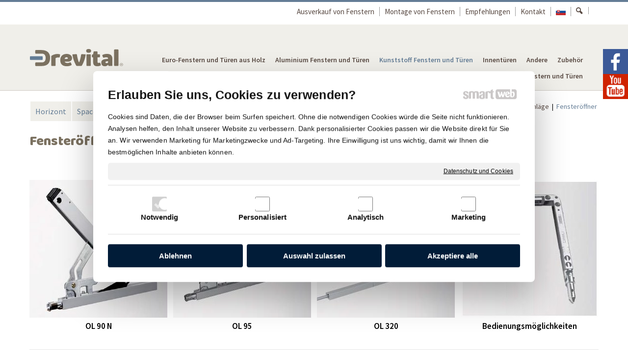

--- FILE ---
content_type: text/html; charset=UTF-8
request_url: https://www.drevital.eu/kunststoff-fenstern-und-turen/beschlage/fensteroffner/
body_size: 19437
content:
<!DOCTYPE html>
<!--
Smartweb 4.2 CMS
Copyright © 2024 Smartweb® s.r.o.

Informácie a obrázky publikované na tejto stránke aj jej grafický
vzhľad (webdesign) sú chránené autorským právom. Ani obrázky ani
informácie sa nesmú žiadným spôsobom ani žiadnou formou rozširovať,
alebo používať bez predchádzajúceho písomného súhlasu, s výnimkou,
ak je to výslovne dovolené.
-->
    <html xmlns="http://www.w3.org/1999/xhtml" xmlns:fb="http://ogp.me/ns/fb#"   lang="de" data-site="drevital.eu" data-client="1" data-responsive="1" data-maxwidth="1200" data-page="icw7bd8r7p56" data-shop="1" data-useragent="" data-layout-type="layout" data-layout="" data-layout-content=""><head><meta charset="UTF-8"></meta>
    <meta name="HandheldFriendly" content="True"></meta>
    <meta name="viewport" content="width=device-width, initial-scale=1, user-scalable=1" id="meta-viewport"></meta>
    <meta name="apple-mobile-web-app-capable" content="yes"></meta>
    <meta name="apple-mobile-web-app-status-bar-style" content="black-translucent"></meta>
    <meta name="format-detection" content="telephone=no"></meta>
    <meta name="description" content="Manuell betätigte Fenster- und Oberlichtsysteme werden verwendet, um eine komfortable tägliche Belüftung zu gewährleisten. Flache Scheren öffnen Oberlichter mit"></meta>
    <meta name="abstract" content="Manuell betätigte Fenster- und Oberlichtsysteme werden verwendet, um eine komfortable tägliche Belüftung zu gewährleisten. Flache Scheren öffnen Oberlichter mit"></meta>
    <meta name="keywords" lang="de" content="kunststofffenster, kunststofffenster pappel, aluminiumfenster, kunststofftüren, aluminiumtüren, kunststofffenster salamander, kunststofffenster gealan, illbruck montagesystem, türverkleidungen, fensterschwellen, jalousien, insektenschutzgitter, siegeniabeschläge, zeige schlösser, selbstschließende zeige, schlösser kfv, simonswerk türscharniere, kunststofffenster preisliste"></meta>
    
    <meta name="generator" content="smartweb"></meta>
    <meta name="robots" content="index,follow"></meta>
        <meta property="og:type" content="website"></meta>
        <meta property="og:url" content="https://www.drevital.eu/kunststoff-fenstern-und-turen/beschlage/fensteroffner/"></meta>
        <meta property="og:site_name" content="DREVITAL"></meta>
        <meta property="og:title" content="DREVITAL - Beschläge - Fensteröffner"></meta>

        <meta property="og:description" content="Manuell betätigte Fenster- und Oberlichtsysteme werden verwendet, um eine komfortable tägliche Belüftung zu gewährleisten. Flache Scheren öffnen Oberlichter mit"></meta>

        <meta name="twitter:card" content="summary"></meta>
        <meta name="twitter:site" content="drevital.eu"></meta>
        <meta name="twitter:title" content="DREVITAL - Beschläge - Fensteröffner"></meta>
        <meta name="twitter:description" content="Manuell betätigte Fenster- und Oberlichtsysteme werden verwendet, um eine komfortable tägliche Belüftung zu gewährleisten. Flache Scheren öffnen Oberlichter mit"></meta>
        <meta name="twitter:url" content="https://www.drevital.eu//kunststoff-fenstern-und-turen/beschlage/fensteroffner/"></meta>

        <meta name="twitter:image0" content="//www.drevital.eu/images/fensteroffner_6a35fe58ce7b97b7.jpg"/><meta name="og:image" content="//www.drevital.eu/images/fensteroffner_6a35fe58ce7b97b7.jpg"/><meta name="twitter:image1" content="//www.drevital.eu/images/fensteroffner_debb5b935a688703.jpg"/><meta name="og:image" content="//www.drevital.eu/images/fensteroffner_debb5b935a688703.jpg"/><!--formatted--><title>DREVITAL - Beschläge - Fensteröffner</title><link rel="stylesheet" type="text/css" href="/data_cache/drevital.eu/cache/publish_layout/Webfonts.css?1687886993"></link>
    <link rel="stylesheet" type="text/css" href="/core/system/layout/layouts/Default.min.css?1712588862"></link>
    <link rel="stylesheet" type="text/css" href="/core/system/layout/layouts/DefaultEffects.min.css?1610516850"></link>
    <link rel="stylesheet" type="text/css" href="/core/system/layout/layouts/DefaultResponsive.min.css?1629457899"></link>
    <link rel="stylesheet" type="text/css" href="/core/system/layout/layouts/layout.min.css?1610516850"></link>
    <link rel="stylesheet" type="text/css" href="/data_cache/drevital.eu/cache/publish_layout/layout_remote.css?1687864511"></link>
    <script type="application/ld+json">
        {
        "@context": "https://schema.org",
        "@type": "WebSite",
        "url": "https://www.drevital.eu/",
        "potentialAction": [{
        "@type": "SearchAction",
        "target": "https://www.drevital.eu/search/?q={q}",
        "query-input": "required name=q"
        }]
        }
    </script><script type="text/javascript" src="/core/scripts/privacy/definitions.min.js"></script><script type="text/javascript" src="/core/scripts/jquery-3.2.1.min.js"></script><script type="text/javascript" src="/core/scripts/jquery-migrate-3.0.0.min.js"></script><script type="text/javascript" src="/core/scripts/jquery-ui-1.12.1.custom.min.js?1.4"></script><script type="text/javascript" src="/core/scripts/jquery.ui.touch-punch.min.js"></script><script type="text/javascript" src="/core/scripts/circletype.plugins.js"></script><script type="text/javascript" src="/core/scripts/circletype.min.js"></script><script type="text/javascript" src="/core/scripts/jquery.printElement.min.js"></script><script type="text/javascript" src="/core/scripts/jquery.tooltip.min.js"></script><script type="text/javascript" src="/core/scripts/jquery.galleriffic.min.js"></script><script type="text/javascript" src="/core/scripts/owl.carousel.min.js"></script><script type="text/javascript" src="/core/scripts/jquery.cycle2.min.js"></script><script type="text/javascript" src="/core/scripts/jquery.cycle2.effects.min.js"></script><script type="text/javascript" src="/core/scripts/sw_scripts.min.js?5.8.14"></script><script type="text/javascript" src="/core/scripts/fileuploader.min.js"></script><script async src="https://www.googletagmanager.com/gtag/js?id=UA-124926232-1"></script><script type="text/javascript">
            window.dataLayer = window.dataLayer || [];
            function gtag(){dataLayer.push(arguments);}
            gtag('js', new Date());
            
            gtag('config', 'UA-124926232-1', {
                'page_title' : 'DREVITAL - Beschläge - Fensteröffner',
                'page_path': '/kunststoff-fenstern-und-turen/beschlage/fensteroffner/'
            });
            googleLibs=true;
            
            var trackOutboundLink = function(url) {
                gtag('event', 'click', {
                'event_category': 'outbound',
                'event_label': url,
                'transport_type': 'beacon'
                });
            }
	     </script><link rel="stylesheet" href="/core/scripts/jquery.fancybox.min.css?3.2.10" type="text/css" media="screen"></link>

    <link rel="stylesheet" href="/core/scripts/jquery.galleriffic.css" type="text/css" media="screen"></link>
    

    <style type="text/css">article .Article .article_image small{color: #000000;} .GalleryImage small, .GalleryImageTop small{color: #584942;} #Logo{width:100%;max-width:200px;} li > div.SecondaryMenu-idp1 > a > span.MenuLevelTitle{background-image:url('/data/drevital.eu/images/d22a3d7b8c8cfc109778.png');background-position:center center;background-repeat:no-repeat;background-size:contain;-moz-background-size: contain;-webkit-background-size: contain;width:20px;} #MainTitle_idm1138{color:#ffffff;} #MainTitle_idm1138 a{color:#ffffff;} h2#SubTitle_idm1164{color:#ffffff;} h2#SubTitle_idm1164 a{color:#ffffff;} #ThemeNavigation_megamenu_idm1186 .ThemeNavigationItem h3.themenavigation_title{color: #ffffff;} #ThemeNavigation_megamenu_idm1186 .ThemeNavigationItem h3.themenavigation_title a{color: #ffffff;} #ThemeNavigation_megamenu_idm1186 .ThemeNavigationItem a.themenavigation_title{color: #ffffff;} #ThemeNavigation_megamenu_idm1186 .ThemeNavigationItem h4.themenavigation_subtitle{color: #ffffff;} #ThemeNavigation_megamenu_idm1186 .ThemeNavigationItem h4.themenavigation_subtitle a{color: #ffffff;} #ThemeNavigation_megamenu_idm1186 .ThemeNavigationItem a.themenavigation_subtitle{color: #ffffff;} #ThemeNavigation_megamenu_idm1186 .ThemeNavigationItem .themenavigation_description_value{color: #ffffff;} #ThemeNavigation_megamenu_idm1186 .ThemeNavigationItem .themenavigation_description_value a{color: #ffffff;} #MainTitle_idm861{color:#ffffff;} #MainTitle_idm861 a{color:#ffffff;} h2#SubTitle_idm887{color:#ffffff;} h2#SubTitle_idm887 a{color:#ffffff;} article#Article_idm9093173347829591976347-19 .Article p{color: #ffffff;} article#Article_idm9093173347829591976347-19 .Article p a{color: #ffffff;} #ThemeNavigation_megamenu_idm990 .ThemeNavigationItem h3.themenavigation_title{color: #ffffff;font-size: 24px;} #ThemeNavigation_megamenu_idm990 .ThemeNavigationItem h3.themenavigation_title a{color: #ffffff;font-size: 24px;} #ThemeNavigation_megamenu_idm990 .ThemeNavigationItem a.themenavigation_title{color: #ffffff;font-size: 24px;} #ThemeNavigation_megamenu_idm990 .ThemeNavigationItem h4.themenavigation_subtitle{color: #ffffff;} #ThemeNavigation_megamenu_idm990 .ThemeNavigationItem h4.themenavigation_subtitle a{color: #ffffff;} #ThemeNavigation_megamenu_idm990 .ThemeNavigationItem a.themenavigation_subtitle{color: #ffffff;} #ThemeNavigation_megamenu_idm990 .ThemeNavigationItem .themenavigation_description_value{color: #ffffff;} #ThemeNavigation_megamenu_idm990 .ThemeNavigationItem .themenavigation_description_value a{color: #ffffff;} #MainTitle_idm392{color:#ffffff;} #MainTitle_idm392 a{color:#ffffff;} h2#SubTitle_idm418{color:#ffffff;} h2#SubTitle_idm418 a{color:#ffffff;} article#Article_idm440856576168526510657-19 .Article p{color: #ffffff;} article#Article_idm440856576168526510657-19 .Article p a{color: #ffffff;} #ThemeNavigation_megamenu_idm521 .ThemeNavigationItem:hover h3.themenavigation_title{color: #ffffff;} #ThemeNavigation_megamenu_idm521 .ThemeNavigationItem:hover h3.themenavigation_title a{color: #ffffff;} #ThemeNavigation_megamenu_idm521 .ThemeNavigationItem:hover a.themenavigation_title{color: #ffffff;} #ThemeNavigation_megamenu_idm521 .ThemeNavigationItem:hover h4.themenavigation_subtitle{color: #ffffff;} #ThemeNavigation_megamenu_idm521 .ThemeNavigationItem:hover h4.themenavigation_subtitle a{color: #ffffff;} #ThemeNavigation_megamenu_idm521 .ThemeNavigationItem:hover a.themenavigation_subtitle{color: #ffffff;} #ThemeNavigation_megamenu_idm521 .ThemeNavigationItem:hover .themenavigation_description_value{color: #ffffff;} #ThemeNavigation_megamenu_idm521 .ThemeNavigationItem:hover .themenavigation_description_value a{color: #ffffff;} #MainTitle_idm705{color:#ffffff;} #MainTitle_idm705 a{color:#ffffff;} #ThemeNavigation_megamenu_idm731 .ThemeNavigationItem h3.themenavigation_title{color: #ffffff;} #ThemeNavigation_megamenu_idm731 .ThemeNavigationItem h3.themenavigation_title a{color: #ffffff;} #ThemeNavigation_megamenu_idm731 .ThemeNavigationItem a.themenavigation_title{color: #ffffff;} #ThemeNavigation_megamenu_idm731 .ThemeNavigationItem h4.themenavigation_subtitle{color: #ffffff;} #ThemeNavigation_megamenu_idm731 .ThemeNavigationItem h4.themenavigation_subtitle a{color: #ffffff;} #ThemeNavigation_megamenu_idm731 .ThemeNavigationItem a.themenavigation_subtitle{color: #ffffff;} #ThemeNavigation_megamenu_idm731 .ThemeNavigationItem .themenavigation_description_value{color: #ffffff;} #ThemeNavigation_megamenu_idm731 .ThemeNavigationItem .themenavigation_description_value a{color: #ffffff;} .megamenu-idp11 .megamenu_item *:not([class*="-extension"]){color:#ffffff;} #MainTitle_idm214{color:#ffffff;} #MainTitle_idm214 a{color:#ffffff;} h2#SubTitle_idm240{color:#ffffff;} h2#SubTitle_idm240 a{color:#ffffff;} #ThemeNavigation_megamenu_idm262 .ThemeNavigationItem h3.themenavigation_title{color: #ffffff;} #ThemeNavigation_megamenu_idm262 .ThemeNavigationItem h3.themenavigation_title a{color: #ffffff;} #ThemeNavigation_megamenu_idm262 .ThemeNavigationItem a.themenavigation_title{color: #ffffff;} #ThemeNavigation_megamenu_idm262 .ThemeNavigationItem h4.themenavigation_subtitle{color: #ffffff;} #ThemeNavigation_megamenu_idm262 .ThemeNavigationItem h4.themenavigation_subtitle a{color: #ffffff;} #ThemeNavigation_megamenu_idm262 .ThemeNavigationItem a.themenavigation_subtitle{color: #ffffff;} #ThemeNavigation_megamenu_idm262 .ThemeNavigationItem:hover h3.themenavigation_title{color: #ffffff;} #ThemeNavigation_megamenu_idm262 .ThemeNavigationItem:hover h3.themenavigation_title a{color: #ffffff;} #ThemeNavigation_megamenu_idm262 .ThemeNavigationItem:hover a.themenavigation_title{color: #ffffff;} #ThemeNavigation_megamenu_idm262 .ThemeNavigationItem:hover h4.themenavigation_subtitle{color: #ffffff;} #ThemeNavigation_megamenu_idm262 .ThemeNavigationItem:hover h4.themenavigation_subtitle a{color: #ffffff;} #ThemeNavigation_megamenu_idm262 .ThemeNavigationItem:hover a.themenavigation_subtitle{color: #ffffff;} #ThemeNavigation_megamenu_idm262 .ThemeNavigationItem .themenavigation_description_value{color: #ffffff;} #ThemeNavigation_megamenu_idm262 .ThemeNavigationItem .themenavigation_description_value a{color: #ffffff;} #ThemeNavigation_megamenu_idm262 .ThemeNavigationItem:hover .themenavigation_description_value{color: #ffffff;} #ThemeNavigation_megamenu_idm262 .ThemeNavigationItem:hover .themenavigation_description_value a{color: #ffffff;} .megamenu-idp12 .megamenu_item *:not([class*="-extension"]){color:#ffffff;} #MainTitle_idm18{color:#ffffff;} #MainTitle_idm18 a{color:#ffffff;} h2#SubTitle_idm44{color:#ffffff;} h2#SubTitle_idm44 a{color:#ffffff;} #ThemeNavigation_megamenu_idm66 .ThemeNavigationItem h3.themenavigation_title{color: #ffffff;} #ThemeNavigation_megamenu_idm66 .ThemeNavigationItem h3.themenavigation_title a{color: #ffffff;} #ThemeNavigation_megamenu_idm66 .ThemeNavigationItem a.themenavigation_title{color: #ffffff;} #ThemeNavigation_megamenu_idm66 .ThemeNavigationItem h4.themenavigation_subtitle{color: #ffffff;} #ThemeNavigation_megamenu_idm66 .ThemeNavigationItem h4.themenavigation_subtitle a{color: #ffffff;} #ThemeNavigation_megamenu_idm66 .ThemeNavigationItem a.themenavigation_subtitle{color: #ffffff;} #ThemeNavigation_megamenu_idm66 .ThemeNavigationItem .themenavigation_description_value{color: #ffffff;} #ThemeNavigation_megamenu_idm66 .ThemeNavigationItem .themenavigation_description_value a{color: #ffffff;} #ThemeNavigation_megamenu_idm66 .ThemeNavigation.theme_navigation > :nth-last-child(-n+2){border-bottom-color: transparent;} #ThemeNavigation_megamenu_idm66 .ThemeNavigation.theme_navigation > :nth-child(-n+4){border-top-color: transparent;} #ThemeNavigation_megamenu_idm66 .ThemeNavigation.theme_navigation  > .ThemeNavigationSeparator:nth-of-type(2n+2){display: table-row;white-space: nowrap;width: 100%;height:0;} #ThemeNavigation_megamenu_idm66 .ThemeNavigation.theme_navigation  > .ThemeNavigationSeparator:nth-of-type(2n+2) .separator{height: auto;} #ThemeNavigation_megamenu_idm66 .ThemeNavigation.theme_navigation > .ThemeNavigationSeparator:nth-of-type(2n+2) .ThemeNavigationSeparatorBorder{display:none;} #Article_idm405425348883298348501-30 h3.article_title.decoration-underline span:after{width: 40px;border-bottom-width: 2px;} #Article_idm405425348883298348501-30 h3.article_title.decoration-underline span{padding-bottom: 15px;margin-bottom: 15px;} #Article_idm2653400908345842484518-32 h3.article_title.decoration-underline span:after{width: 40px;border-bottom-width: 2px;} #Article_idm2653400908345842484518-32 h3.article_title.decoration-underline span{padding-bottom: 15px;margin-bottom: 5px;} #Article_idm367866981734150187833-34 h3.article_title.decoration-underline span:after{width: 40px;border-bottom-width: 2px;} #Article_idm367866981734150187833-34 h3.article_title.decoration-underline span{padding-bottom: 15px;margin-bottom: 15px;} #Article_idm6107682418678276059446-39 h3.article_title.decoration-underline span:after{width: 40px;border-bottom-width: 2px;} #Article_idm6107682418678276059446-39 h3.article_title.decoration-underline span{padding-bottom: 15px;margin-bottom: 15px;} section.Section-idm11602715690717584850577 .content_section.position-0{width:50.00000000%;max-width:594px;} section.Section-idm11602715690717584850577 .content_section.position-1{width:50.00000000%;max-width:594px;} section.Section-idm8833255356034052221519 .content_section.position-0{width:50.00000000%;max-width:594px;} section.Section-idm8833255356034052221519 .content_section.position-1{width:50.00000000%;max-width:594px;} section.Section-idm414850297226621229527 .content_section.position-0{width:50.00000000%;max-width:594px;} section.Section-idm414850297226621229527 .content_section.position-1{width:50.00000000%;max-width:594px;} section.Section-idm7273665363148262563147 .content_section.position-0{width:50.00000000%;max-width:594px;} section.Section-idm7273665363148262563147 .content_section.position-1{width:50.00000000%;max-width:594px;} section.Section-idm2367709432281222483016 .content_section.position-0{width:50.00000000%;max-width:594px;} section.Section-idm2367709432281222483016 .content_section.position-1{width:50.00000000%;max-width:594px;} section.Section-idm407958630874953277479 .content_section.position-0{width:50.00000000%;max-width:594px;} section.Section-idm407958630874953277479 .content_section.position-1{width:50.00000000%;max-width:594px;} section.Section-idm8412822784113644783205 .content_section.position-0{width:100.00000000%;max-width:1160px;} section.Section-idm9941587194241766175837 .content_section.position-0{width:100.00000000%;max-width:1160px;} section.Section-idm10799152030642659337824 .content_section.position-0{width:100.00000000%;max-width:1160px;} section.Section-idm11223518489399539595904 .content_section.position-0{width:100.00000000%;max-width:1160px;} section.Section-idm107415040849219220587 .content_section.position-0{width:33.33333333%;max-width:379px;} section.Section-idm107415040849219220587 .content_section.position-1{width:33.33333333%;max-width:379px;} section.Section-idm107415040849219220587 .content_section.position-2{width:33.33333333%;max-width:379px;}@media all and (min-width: 892px){#ThemeNavigation_megamenu_idm1186 .ThemeNavigation.theme_navigation > :nth-last-child(-n+4){border-bottom-color: transparent;} #ThemeNavigation_megamenu_idm1186 .ThemeNavigation.theme_navigation > :nth-child(-n+6){border-top-color: transparent;} #ThemeNavigation_megamenu_idm1186 .ThemeNavigation.theme_navigation  > .ThemeNavigationSeparator:nth-of-type(3n+3){display: table-row;white-space: nowrap;width: 100%;height:0;} #ThemeNavigation_megamenu_idm1186 .ThemeNavigation.theme_navigation  > .ThemeNavigationSeparator:nth-of-type(3n+3) .separator{height: auto;} #ThemeNavigation_megamenu_idm1186 .ThemeNavigation.theme_navigation > .ThemeNavigationSeparator:nth-of-type(3n+3) .ThemeNavigationSeparatorBorder{display:none;}} @media all and (max-width: 892px){#ThemeNavigation_megamenu_idm1186 .ThemeNavigation.theme_navigation > :nth-last-child(-n+2){border-bottom-color: transparent;} #ThemeNavigation_megamenu_idm1186 .ThemeNavigation.theme_navigation > :nth-child(-n+4){border-top-color: transparent;} #ThemeNavigation_megamenu_idm1186 .ThemeNavigation.theme_navigation  > .ThemeNavigationSeparator:nth-of-type(2n+2){display: table-row;white-space: nowrap;width: 100%;height:0;} #ThemeNavigation_megamenu_idm1186 .ThemeNavigation.theme_navigation  > .ThemeNavigationSeparator:nth-of-type(2n+2) .separator{height: auto;} #ThemeNavigation_megamenu_idm1186 .ThemeNavigation.theme_navigation > .ThemeNavigationSeparator:nth-of-type(2n+2) .ThemeNavigationSeparatorBorder{display:none;}}</style>
    <noscript><link rel="stylesheet" type="text/css" href="/core/system/layout/layouts/DefaultNoScript.min.css?1610516850"></link>
    </noscript></head><body>
            
        <div  class="FixedTop"></div><div  id="main-buttons" data-width="275"><div><div class="main-header"><span class="icon-menu"></span></div><div class="main-close"><span class="icon-menu"></span></div></div><div><div class="main-contact" onclick="window.open('/kontakt/','_self')"><span class="icon-phone"></span></div></div><input type="hidden" id="shoppingcartlist_assign_active" value=""/>
        </div><nav ><div id="NavSide"><div id="SearchNav" style="" class="Search"><div class="SearchInput_Div"><div class="icon-search-1"></div><div class="input-search"><form action="/search/" method="get" style="padding:0px; margin:0px;"><input type="text" id="qs1" name="q" class="SearchInput" accesskey="s" value="" placeholder="suchen" data-placeholder="suchen" autocomplete="off"/>

                                </form></div></div><div class="search_result_pos" style=""><div class="error-search"></div><div class="SearchResult"></div></div></div><div id="NavMenu"><ul class="menu-items"><li class="NavMenuLevel1 left" data-name="holz-aluminium-fenstern-und-turen"><div class="Menu-idm9"><a class="menu-item" href="/holz-aluminium-fenstern-und-turen/" target="_self"><span data-title="Holz-Aluminium Fenstern und Türen">Holz-Aluminium Fenstern und Türen</span></a><a class="menu-icon"><span class="icon-angle-left"></span></a></div><ul class="menu-items none"><li class="NavMenuLevel2" data-name="fenstern"><div class="Menu-idm16"><a class="menu-item" href="/holz-aluminium-fenstern-und-turen/fenstern/" target="_self"><span data-title="Fenstern">Fenstern</span></a><a class="menu-icon"><span class="icon-angle-left"></span></a></div><ul class="menu-items none"><li class="NavMenuLevel3" data-name="classic"><div class="Menu-idm23"><a class="menu-item" href="/holz-aluminium-fenstern-und-turen/fenstern/classic/" target="_self"><span data-title="Classic">Classic</span></a></div></li><li class="NavMenuLevel3" data-name="intergral"><div class="Menu-idm30"><a class="menu-item" href="/holz-aluminium-fenstern-und-turen/fenstern/intergral/" target="_self"><span data-title="Intergral">Intergral</span></a></div></li><li class="NavMenuLevel3" data-name="linear"><div class="Menu-idm37"><a class="menu-item" href="/holz-aluminium-fenstern-und-turen/fenstern/linear/" target="_self"><span data-title="Linear">Linear</span></a></div></li><li class="NavMenuLevel3" data-name="quadrant"><div class="Menu-idm44"><a class="menu-item" href="/holz-aluminium-fenstern-und-turen/fenstern/quadrant/" target="_self"><span data-title="Quadrant">Quadrant</span></a></div></li><li class="NavMenuLevel3" data-name="retro"><div class="Menu-idm51"><a class="menu-item" href="/holz-aluminium-fenstern-und-turen/fenstern/retro/" target="_self"><span data-title="Retro">Retro</span></a></div></li><li class="NavMenuLevel3 last" data-name="soft-line"><div class="Menu-idm58"><a class="menu-item" href="/holz-aluminium-fenstern-und-turen/fenstern/soft-line/" target="_self"><span data-title="Soft Line">Soft Line</span></a></div></li></ul></li><li class="NavMenuLevel2" data-name="eingangsturen"><div class="Menu-idm65"><a class="menu-item" href="/holz-aluminium-fenstern-und-turen/eingangsturen/" target="_self"><span data-title="Eingangstüren">Eingangstüren</span></a></div></li><li class="NavMenuLevel2 last" data-name="schiebefenster-portale"><div class="Menu-idm72"><a class="menu-item" href="/holz-aluminium-fenstern-und-turen/schiebefenster-portale/" target="_self"><span data-title="Schiebefenster - Portale">Schiebefenster - Portale</span></a></div></li></ul></li><li class="NavMenuLevel1 left" data-name="euro-fenstern-und-turen-aus-holz"><div class="Menu-idm79"><a class="menu-item" href="/euro-fenstern-und-turen-aus-holz/" target="_self"><span data-title="Euro-Fenstern und Türen aus Holz">Euro-Fenstern und Türen aus Holz</span></a><a class="menu-icon"><span class="icon-angle-left"></span></a></div><ul class="menu-items none"><li class="NavMenuLevel2" data-name="fenstern"><div class="Menu-idm86"><a class="menu-item" href="/euro-fenstern-und-turen-aus-holz/fenstern/" target="_self"><span data-title="Fenstern">Fenstern</span></a></div></li><li class="NavMenuLevel2" data-name="eingangsturen"><div class="Menu-idm93"><a class="menu-item" href="/euro-fenstern-und-turen-aus-holz/eingangsturen/" target="_self"><span data-title="Eingangstüren">Eingangstüren</span></a></div></li><li class="NavMenuLevel2 last" data-name="schiebefenster-portale"><div class="Menu-idm100"><a class="menu-item" href="/euro-fenstern-und-turen-aus-holz/schiebefenster-portale/" target="_self"><span data-title="Schiebefenster - Portale">Schiebefenster - Portale</span></a></div></li></ul></li><li class="NavMenuLevel1 left" data-name="aluminium-fenstern-und-turen"><div class="Menu-idm107"><a class="menu-item" href="/aluminium-fenstern-und-turen/" target="_self"><span data-title="Aluminium Fenstern und Türen">Aluminium Fenstern und Türen</span></a><a class="menu-icon"><span class="icon-angle-left"></span></a></div><ul class="menu-items none"><li class="NavMenuLevel2" data-name="fenstern"><div class="Menu-idm114"><a class="menu-item" href="/aluminium-fenstern-und-turen/fenstern/" target="_self"><span data-title="Fenstern">Fenstern</span></a><a class="menu-icon"><span class="icon-angle-left"></span></a></div><ul class="menu-items none"><li class="NavMenuLevel3" data-name="fenstersystem-alumil-s77-supreme"><div class="Menu-idm121"><a class="menu-item" href="/aluminium-fenstern-und-turen/fenstern/fenstersystem-alumil-s77-supreme/" target="_self"><span data-title="Fenstersystem ALUMIL S77 SUPREME">Fenstersystem ALUMIL S77 SUPREME</span></a></div></li><li class="NavMenuLevel3 last" data-name="fenstersystem-m11000"><div class="Menu-idm128"><a class="menu-item" href="/aluminium-fenstern-und-turen/fenstern/fenstersystem-m11000/" target="_self"><span data-title="Fenstersystem M11000">Fenstersystem M11000</span></a></div></li></ul></li><li class="NavMenuLevel2" data-name="eingangsturen"><div class="Menu-idm135"><a class="menu-item" href="/aluminium-fenstern-und-turen/eingangsturen/" target="_self"><span data-title="Eingangstüren">Eingangstüren</span></a><a class="menu-icon"><span class="icon-angle-left"></span></a></div><ul class="menu-items none"><li class="NavMenuLevel3" data-name="tursystem-alumil-sd77-supreme"><div class="Menu-idm142"><a class="menu-item" href="/aluminium-fenstern-und-turen/eingangsturen/tursystem-alumil-sd77-supreme/" target="_self"><span data-title="Türsystem ALUMIL SD77 SUPREME">Türsystem ALUMIL SD77 SUPREME</span></a></div></li><li class="NavMenuLevel3 last" data-name="tursystem-alumil-m11000"><div class="Menu-idm149"><a class="menu-item" href="/aluminium-fenstern-und-turen/eingangsturen/tursystem-alumil-m11000/" target="_self"><span data-title="Türsystem ALUMIL M11000">Türsystem ALUMIL M11000</span></a></div></li></ul></li><li class="NavMenuLevel2 last" data-name="hst-portal"><div class="Menu-idm156"><a class="menu-item" href="/aluminium-fenstern-und-turen/hst-portal/hst-portal-s560-smartia/" target="_self"><span data-title="HST portal">HST portal</span></a><a class="menu-icon"><span class="icon-angle-left"></span></a></div><ul class="menu-items none"><li class="NavMenuLevel3 last" data-name="hst-portal-s560-smartia"><div class="Menu-idm163"><a class="menu-item" href="/aluminium-fenstern-und-turen/hst-portal/hst-portal-s560-smartia/" target="_self"><span data-title="HST portal S560 SMARTIA">HST portal S560 SMARTIA</span></a></div></li></ul></li></ul></li><li class="NavMenuLevel1 left active" data-name="kunststoff-fenstern-und-turen"><div class="Menu-idm170"><a class="menu-item" href="/kunststoff-fenstern-und-turen/" target="_self"><span data-title="Kunststoff Fenstern und Türen">Kunststoff Fenstern und Türen</span></a><a class="menu-icon"><span class="icon-angle-down"></span></a></div><ul class="menu-items"><li class="NavMenuLevel2" data-name="horizont"><div class="Menu-idm177"><a class="menu-item" href="/kunststoff-fenstern-und-turen/horizont/" target="_self"><span data-title="Horizont">Horizont</span></a></div></li><li class="NavMenuLevel2" data-name="space"><div class="Menu-idm184"><a class="menu-item" href="/kunststoff-fenstern-und-turen/space/" target="_self"><span data-title="Space">Space</span></a></div></li><li class="NavMenuLevel2 active" data-name="beschlage"><div class="Menu-idm191"><a class="menu-item" href="/kunststoff-fenstern-und-turen/beschlage/" target="_self"><span data-title="Beschläge">Beschläge</span></a><a class="menu-icon"><span class="icon-angle-down"></span></a></div><ul class="menu-items"><li class="NavMenuLevel3" data-name="fensterbeschlage"><div class="Menu-idm198"><a class="menu-item" href="/kunststoff-fenstern-und-turen/beschlage/fensterbeschlage/" target="_self"><span data-title="Fensterbeschläge">Fensterbeschläge</span></a><a class="menu-icon"><span class="icon-angle-left"></span></a></div><ul class="menu-items none"><li class="NavMenuLevel4" data-name="favorit"><div class="Menu-idm205"><a class="menu-item" href="/kunststoff-fenstern-und-turen/beschlage/fensterbeschlage/favorit/" target="_self"><span data-title="Favorit">Favorit</span></a></div></li><li class="NavMenuLevel4" data-name="portal"><div class="Menu-idm212"><a class="menu-item" href="/kunststoff-fenstern-und-turen/beschlage/fensterbeschlage/portal/" target="_self"><span data-title="Portal">Portal</span></a></div></li><li class="NavMenuLevel4" data-name="titan-ip"><div class="Menu-idm219"><a class="menu-item" href="/kunststoff-fenstern-und-turen/beschlage/fensterbeschlage/titan-ip/" target="_self"><span data-title="Titan IP">Titan IP</span></a></div></li><li class="NavMenuLevel4 last" data-name="titan-af"><div class="Menu-idm226"><a class="menu-item" href="/kunststoff-fenstern-und-turen/beschlage/fensterbeschlage/titan-af/" target="_self"><span data-title="Titan AF">Titan AF</span></a></div></li></ul></li><li class="NavMenuLevel3 active" data-name="fensteroffner"><div class="Menu-idm233"><a class="menu-item" href="/kunststoff-fenstern-und-turen/beschlage/fensteroffner/" target="_self"><span data-title="Fensteröffner">Fensteröffner</span></a><a class="menu-icon"><span class="icon-angle-down"></span></a></div><ul class="menu-items"><li class="NavMenuLevel4" data-name="ol-90-n"><div class="Menu-idm240"><a class="menu-item" href="/kunststoff-fenstern-und-turen/beschlage/fensteroffner/ol-90-n/" target="_self"><span data-title="OL 90 N">OL 90 N</span></a></div></li><li class="NavMenuLevel4" data-name="ol-95"><div class="Menu-idm247"><a class="menu-item" href="/kunststoff-fenstern-und-turen/beschlage/fensteroffner/ol-95/" target="_self"><span data-title="OL 95">OL 95</span></a></div></li><li class="NavMenuLevel4" data-name="ol-320"><div class="Menu-idm254"><a class="menu-item" href="/kunststoff-fenstern-und-turen/beschlage/fensteroffner/ol-320/" target="_self"><span data-title="OL 320">OL 320</span></a></div></li><li class="NavMenuLevel4 last" data-name="bedienungsmoglichkeiten"><div class="Menu-idm261"><a class="menu-item" href="/kunststoff-fenstern-und-turen/beschlage/fensteroffner/bedienungsmoglichkeiten/" target="_self"><span data-title="Bedienungsmöglichkeiten">Bedienungsmöglichkeiten</span></a></div></li></ul></li><li class="NavMenuLevel3" data-name="schlosser"><div class="Menu-idm268"><a class="menu-item" href="/kunststoff-fenstern-und-turen/beschlage/schlosser/" target="_self"><span data-title="Schlösser">Schlösser</span></a><a class="menu-icon"><span class="icon-angle-left"></span></a></div><ul class="menu-items none"><li class="NavMenuLevel4" data-name="as4100"><div class="Menu-idm275"><a class="menu-item" href="/kunststoff-fenstern-und-turen/beschlage/schlosser/as4100/" target="_self"><span data-title="AS4100">AS4100</span></a></div></li><li class="NavMenuLevel4" data-name="as8100"><div class="Menu-idm282"><a class="menu-item" href="/kunststoff-fenstern-und-turen/beschlage/schlosser/as8100/" target="_self"><span data-title="AS8100">AS8100</span></a></div></li><li class="NavMenuLevel4" data-name="as2300"><div class="Menu-idm289"><a class="menu-item" href="/kunststoff-fenstern-und-turen/beschlage/schlosser/as2300/" target="_self"><span data-title="AS2300">AS2300</span></a></div></li><li class="NavMenuLevel4" data-name="as2500"><div class="Menu-idm296"><a class="menu-item" href="/kunststoff-fenstern-und-turen/beschlage/schlosser/as2500/" target="_self"><span data-title="AS2500">AS2500</span></a></div></li><li class="NavMenuLevel4" data-name="as2600"><div class="Menu-idm303"><a class="menu-item" href="/kunststoff-fenstern-und-turen/beschlage/schlosser/as2600/" target="_self"><span data-title="AS2600">AS2600</span></a></div></li><li class="NavMenuLevel4" data-name="as2750"><div class="Menu-idm310"><a class="menu-item" href="/kunststoff-fenstern-und-turen/beschlage/schlosser/as2750/" target="_self"><span data-title="AS2750">AS2750</span></a></div></li><li class="NavMenuLevel4 last" data-name="genius"><div class="Menu-idm317"><a class="menu-item" href="/kunststoff-fenstern-und-turen/beschlage/schlosser/genius/" target="_self"><span data-title="GENIUS">GENIUS</span></a></div></li></ul></li><li class="NavMenuLevel3" data-name="schliessen"><div class="Menu-idm324"><a class="menu-item" href="/kunststoff-fenstern-und-turen/beschlage/schliessen/" target="_self"><span data-title="Schließen">Schließen</span></a><a class="menu-icon"><span class="icon-angle-left"></span></a></div><ul class="menu-items none"><li class="NavMenuLevel4" data-name="ts-1000-c"><div class="Menu-idm331"><a class="menu-item" href="/kunststoff-fenstern-und-turen/beschlage/schliessen/ts-1000-c/" target="_self"><span data-title="TS 1000 C">TS 1000 C</span></a></div></li><li class="NavMenuLevel4" data-name="ts-1500"><div class="Menu-idm338"><a class="menu-item" href="/kunststoff-fenstern-und-turen/beschlage/schliessen/ts-1500/" target="_self"><span data-title="TS 1500">TS 1500</span></a></div></li><li class="NavMenuLevel4" data-name="ts-1500-g"><div class="Menu-idm345"><a class="menu-item" href="/kunststoff-fenstern-und-turen/beschlage/schliessen/ts-1500-g/" target="_self"><span data-title="TS 1500 G">TS 1500 G</span></a></div></li><li class="NavMenuLevel4" data-name="ts-2000-v"><div class="Menu-idm352"><a class="menu-item" href="/kunststoff-fenstern-und-turen/beschlage/schliessen/ts-2000-v/" target="_self"><span data-title="TS 2000 V">TS 2000 V </span></a></div></li><li class="NavMenuLevel4" data-name="ts-2000-nv-nv-bc"><div class="Menu-idm359"><a class="menu-item" href="/kunststoff-fenstern-und-turen/beschlage/schliessen/ts-2000-nv-nv-bc/" target="_self"><span data-title="TS 2000 NV / NV BC">TS 2000 NV / NV BC</span></a></div></li><li class="NavMenuLevel4" data-name="ts-4000"><div class="Menu-idm366"><a class="menu-item" href="/kunststoff-fenstern-und-turen/beschlage/schliessen/ts-4000/" target="_self"><span data-title="TS 4000">TS 4000</span></a></div></li><li class="NavMenuLevel4" data-name="ts-4000-e"><div class="Menu-idm373"><a class="menu-item" href="/kunststoff-fenstern-und-turen/beschlage/schliessen/ts-4000-e/" target="_self"><span data-title="TS 4000 E">TS 4000 E</span></a></div></li><li class="NavMenuLevel4" data-name="ts-4000-efs"><div class="Menu-idm380"><a class="menu-item" href="/kunststoff-fenstern-und-turen/beschlage/schliessen/ts-4000-efs/" target="_self"><span data-title="TS 4000 EFS">TS 4000 EFS</span></a></div></li><li class="NavMenuLevel4" data-name="ts-4000-r"><div class="Menu-idm387"><a class="menu-item" href="/kunststoff-fenstern-und-turen/beschlage/schliessen/ts-4000-r/" target="_self"><span data-title="TS 4000 R">TS 4000 R</span></a></div></li><li class="NavMenuLevel4" data-name="ts-4000-rfs"><div class="Menu-idm394"><a class="menu-item" href="/kunststoff-fenstern-und-turen/beschlage/schliessen/ts-4000-rfs/" target="_self"><span data-title="TS 4000 RFS">TS 4000 RFS</span></a></div></li><li class="NavMenuLevel4" data-name="ts-3000-v"><div class="Menu-idm401"><a class="menu-item" href="/kunststoff-fenstern-und-turen/beschlage/schliessen/ts-3000-v/" target="_self"><span data-title="TS 3000 V">TS 3000 V </span></a></div></li><li class="NavMenuLevel4 last" data-name="ts-5000"><div class="Menu-idm408"><a class="menu-item" href="/kunststoff-fenstern-und-turen/beschlage/schliessen/ts-5000/" target="_self"><span data-title="TS 5000">TS 5000</span></a></div></li></ul></li><li class="NavMenuLevel3" data-name="turscharniere"><div class="Menu-idm415"><a class="menu-item" href="/kunststoff-fenstern-und-turen/beschlage/turscharniere/" target="_self"><span data-title="Türscharniere">Türscharniere</span></a><a class="menu-icon"><span class="icon-angle-left"></span></a></div><ul class="menu-items none"><li class="NavMenuLevel4" data-name="fur-innenturen"><div class="Menu-idm422"><a class="menu-item" href="/kunststoff-fenstern-und-turen/beschlage/turscharniere/fur-innenturen/" target="_self"><span data-title="Für Innentüren">Für Innentüren</span></a></div></li><li class="NavMenuLevel4 last" data-name="fur-eingangturen"><div class="Menu-idm429"><a class="menu-item" href="/kunststoff-fenstern-und-turen/beschlage/turscharniere/fur-eingangturen/" target="_self"><span data-title="Für Eingangtüren">Für Eingangtüren</span></a></div></li></ul></li><li class="NavMenuLevel3" data-name="schliesszylinder"><div class="Menu-idm436"><a class="menu-item" href="/kunststoff-fenstern-und-turen/beschlage/schliesszylinder/" target="_self"><span data-title="Schließzylinder">Schließzylinder</span></a></div></li><li class="NavMenuLevel3 last" data-name="klinken-und-handgriffe"><div class="Menu-idm443"><a class="menu-item" href="/kunststoff-fenstern-und-turen/beschlage/klucky-a-madla-na-dvere/" target="_self"><span data-title="Klinken und Handgriffe">Klinken und Handgriffe</span></a></div></li></ul></li><li class="NavMenuLevel2 last" data-name="glas"><div class="Menu-idm450"><a class="menu-item" href="/kunststoff-fenstern-und-turen/glas/" target="_self"><span data-title="Glas">Glas</span></a><a class="menu-icon"><span class="icon-angle-left"></span></a></div><ul class="menu-items none"><li class="NavMenuLevel3" data-name="sgg-swisspacer"><div class="Menu-idm457"><a class="menu-item" href="/kunststoff-fenstern-und-turen/glas/sgg-swisspacer/" target="_self"><span data-title="SGG Swisspacer">SGG Swisspacer</span></a></div></li><li class="NavMenuLevel3 last" data-name="fotogallerie"><div class="Menu-idm464"><a class="menu-item" href="/kunststoff-fenstern-und-turen/glas/fotogallerie/" target="_self"><span data-title="Fotogallerie">Fotogallerie</span></a></div></li></ul></li></ul></li><li class="NavMenuLevel1 left" data-name="innenturen"><div class="Menu-idm499"><a class="menu-item" href="/innenturen/" target="_self"><span data-title="Innentüren">Innentüren</span></a></div></li><li class="NavMenuLevel1 left" data-name="andere"><div class="Menu-idm506"><a class="menu-item" href="/doplnky-k-oknam-dveram/" target="_self"><span data-title="Andere">Andere</span></a><a class="menu-icon"><span class="icon-angle-left"></span></a></div><ul class="menu-items none"><li class="NavMenuLevel2" data-name="mobel"><div class="Menu-idm513"><a class="menu-item" href="/doplnky-k-oknam-dveram/mobel/" target="_self"><span data-title="Möbel">Möbel</span></a></div></li><li class="NavMenuLevel2" data-name="wintergarten"><div class="Menu-idm520"><a class="menu-item" href="/doplnky-k-oknam-dveram/wintergarten/" target="_self"><span data-title="Wintergärten">Wintergärten</span></a></div></li><li class="NavMenuLevel2 last" data-name="garagentore"><div class="Menu-idm527"><a class="menu-item" href="/doplnky-k-oknam-dveram/garagentore/" target="_self"><span data-title="Garagentore">Garagentore</span></a></div></li></ul></li><li class="NavMenuLevel1 left" data-name="zubehor"><div class="Menu-idm534"><a class="menu-item" href="/vyplne-dveri-pre-vchodove-dvere/" target="_self"><span data-title="Zubehör">Zubehör</span></a><a class="menu-icon"><span class="icon-angle-left"></span></a></div><ul class="menu-items none"><li class="NavMenuLevel2" data-name="turfullungen"><div class="Menu-idm541"><a class="menu-item" href="/vyplne-dveri-pre-vchodove-dvere/" target="_self"><span data-title="Türfüllungen">Türfüllungen</span></a><a class="menu-icon"><span class="icon-angle-left"></span></a></div><ul class="menu-items none"><li class="NavMenuLevel3" data-name="gava-kunststoff"><div class="Menu-idm548"><a class="menu-item" href="/vyplne-dveri-pre-vchodove-dvere/gava-kunststoff/" target="_self"><span data-title="Gava Kunststoff">Gava Kunststoff</span></a><a class="menu-icon"><span class="icon-angle-left"></span></a></div><ul class="menu-items none"><li class="NavMenuLevel4" data-name="kunststoffturen"><div class="Menu-idm555"><a class="menu-item" href="/vyplne-dveri-pre-vchodove-dvere/gava-kunststoff/kunststoffturen/" target="_self"><span data-title="Kunststofftüren">Kunststofftüren</span></a><a class="menu-icon"><span class="icon-angle-left"></span></a></div><ul class="menu-items none"><li class="NavMenuLevel5" data-name="classic-style"><div class="Menu-idm562"><a class="menu-item" href="/vyplne-dveri-pre-vchodove-dvere/gava-kunststoff/kunststoffturen/classic-style/" target="_self"><span data-title="Classic style">Classic style</span></a></div></li><li class="NavMenuLevel5" data-name="modern-style"><div class="Menu-idm569"><a class="menu-item" href="/vyplne-dveri-pre-vchodove-dvere/gava-kunststoff/kunststoffturen/modern-style/" target="_self"><span data-title="Modern style">Modern style</span></a></div></li><li class="NavMenuLevel5" data-name="gava-s"><div class="Menu-idm576"><a class="menu-item" href="/vyplne-dveri-pre-vchodove-dvere/gava-kunststoff/kunststoffturen/gava-s/" target="_self"><span data-title="Gava - S">Gava - S</span></a></div></li><li class="NavMenuLevel5" data-name="fotogallerie"><div class="Menu-idm583"><a class="menu-item" href="/vyplne-dveri-pre-vchodove-dvere/gava-kunststoff/kunststoffturen/fotogallerie/" target="_self"><span data-title="Fotogallerie">Fotogallerie</span></a></div></li><li class="NavMenuLevel5" data-name="holzdekor"><div class="Menu-idm590"><a class="menu-item" href="/vyplne-dveri-pre-vchodove-dvere/gava-kunststoff/kunststoffturen/holzdekor/" target="_self"><span data-title="Holzdekor">Holzdekor</span></a></div></li><li class="NavMenuLevel5 last" data-name="kerne-der-fullungen"><div class="Menu-idm597"><a class="menu-item" href="/vyplne-dveri-pre-vchodove-dvere/gava-kunststoff/kunststoffturen/kerne-der-fullungen/" target="_self"><span data-title="Kerne der Füllungen">Kerne der Füllungen</span></a></div></li></ul></li><li class="NavMenuLevel4" data-name="aluminiumturen"><div class="Menu-idm604"><a class="menu-item" href="/vyplne-dveri-pre-vchodove-dvere/gava-kunststoff/aluminiumturen/" target="_self"><span data-title="Aluminiumtüren">Aluminiumtüren</span></a><a class="menu-icon"><span class="icon-angle-left"></span></a></div><ul class="menu-items none"><li class="NavMenuLevel5" data-name="linea"><div class="Menu-idm611"><a class="menu-item" href="/vyplne-dveri-pre-vchodove-dvere/gava-kunststoff/aluminiumturen/linea/" target="_self"><span data-title="Linea">Linea</span></a></div></li><li class="NavMenuLevel5" data-name="flache-und-linie"><div class="Menu-idm618"><a class="menu-item" href="/vyplne-dveri-pre-vchodove-dvere/gava-kunststoff/aluminiumturen/flache-und-linie/" target="_self"><span data-title="Fläche und Linie">Fläche und Linie</span></a></div></li><li class="NavMenuLevel5" data-name="raster-und-rhythmus"><div class="Menu-idm625"><a class="menu-item" href="/vyplne-dveri-pre-vchodove-dvere/gava-kunststoff/aluminiumturen/raster-und-rhythmus/" target="_self"><span data-title="Raster und Rhythmus">Raster und Rhythmus</span></a></div></li><li class="NavMenuLevel5" data-name="kurven-und-kreise"><div class="Menu-idm632"><a class="menu-item" href="/vyplne-dveri-pre-vchodove-dvere/gava-kunststoff/aluminiumturen/kurven-und-kreise/" target="_self"><span data-title="Kurven und Kreise">Kurven und Kreise</span></a></div></li><li class="NavMenuLevel5" data-name="freie-kompositionen"><div class="Menu-idm639"><a class="menu-item" href="/vyplne-dveri-pre-vchodove-dvere/gava-kunststoff/aluminiumturen/freie-kompositionen/" target="_self"><span data-title="Freie Kompositionen">Freie Kompositionen</span></a></div></li><li class="NavMenuLevel5" data-name="soft"><div class="Menu-idm646"><a class="menu-item" href="/vyplne-dveri-pre-vchodove-dvere/gava-kunststoff/aluminiumturen/soft/" target="_self"><span data-title="Soft">Soft</span></a></div></li><li class="NavMenuLevel5" data-name="profile"><div class="Menu-idm653"><a class="menu-item" href="/vyplne-dveri-pre-vchodove-dvere/gava-kunststoff/aluminiumturen/profile/" target="_self"><span data-title="Profile">Profile</span></a></div></li><li class="NavMenuLevel5" data-name="spanten-und-gitter"><div class="Menu-idm660"><a class="menu-item" href="/vyplne-dveri-pre-vchodove-dvere/gava-kunststoff/aluminiumturen/spanten-und-gitter/" target="_self"><span data-title="Spanten und Gitter">Spanten und Gitter</span></a></div></li><li class="NavMenuLevel5" data-name="naturinspirationen"><div class="Menu-idm667"><a class="menu-item" href="/vyplne-dveri-pre-vchodove-dvere/gava-kunststoff/aluminiumturen/naturinspirationen/" target="_self"><span data-title="Naturinspirationen">Naturinspirationen</span></a></div></li><li class="NavMenuLevel5" data-name="fotogalerie"><div class="Menu-idm674"><a class="menu-item" href="/vyplne-dveri-pre-vchodove-dvere/gava-kunststoff/aluminiumturen/fotogalerie/" target="_self"><span data-title="Fotogalerie">Fotogalerie</span></a></div></li><li class="NavMenuLevel5" data-name="ral-farbmuster"><div class="Menu-idm681"><a class="menu-item" href="/vyplne-dveri-pre-vchodove-dvere/gava-kunststoff/aluminiumturen/ral-farbmuster/" target="_self"><span data-title="RAL-Farbmuster">RAL-Farbmuster</span></a></div></li><li class="NavMenuLevel5 last" data-name="kerne-der-fullungen"><div class="Menu-idm688"><a class="menu-item" href="/vyplne-dveri-pre-vchodove-dvere/gava-kunststoff/aluminiumturen/kerne-der-fullungen/" target="_self"><span data-title="Kerne der Füllungen">Kerne der Füllungen</span></a></div></li></ul></li><li class="NavMenuLevel4 last" data-name="hpl-turen"><div class="Menu-idm695"><a class="menu-item" href="/vyplne-dveri-pre-vchodove-dvere/gava-kunststoff/hpl-turen/" target="_self"><span data-title="HPL türen">HPL türen</span></a><a class="menu-icon"><span class="icon-angle-left"></span></a></div><ul class="menu-items none"><li class="NavMenuLevel5" data-name="gava-600"><div class="Menu-idm702"><a class="menu-item" href="/vyplne-dveri-pre-vchodove-dvere/gava-kunststoff/hpl-turen/gava-600/" target="_self"><span data-title="Gava 600">Gava 600</span></a></div></li><li class="NavMenuLevel5" data-name="gava-700"><div class="Menu-idm709"><a class="menu-item" href="/vyplne-dveri-pre-vchodove-dvere/gava-kunststoff/hpl-turen/gava-700/" target="_self"><span data-title="Gava 700">Gava 700</span></a></div></li><li class="NavMenuLevel5" data-name="gava-800"><div class="Menu-idm716"><a class="menu-item" href="/vyplne-dveri-pre-vchodove-dvere/gava-kunststoff/hpl-turen/gava-800/" target="_self"><span data-title="Gava 800">Gava 800</span></a></div></li><li class="NavMenuLevel5" data-name="gava-900"><div class="Menu-idm723"><a class="menu-item" href="/vyplne-dveri-pre-vchodove-dvere/gava-kunststoff/hpl-turen/gava-900/" target="_self"><span data-title="Gava 900">Gava 900</span></a></div></li><li class="NavMenuLevel5" data-name="hpl-intarsie"><div class="Menu-idm730"><a class="menu-item" href="/vyplne-dveri-pre-vchodove-dvere/gava-kunststoff/hpl-turen/hpl-intarsie/" target="_self"><span data-title="HPL Intarsie">HPL Intarsie</span></a></div></li><li class="NavMenuLevel5" data-name="fotogallerie"><div class="Menu-idm737"><a class="menu-item" href="/vyplne-dveri-pre-vchodove-dvere/gava-kunststoff/hpl-turen/fotogallerie/" target="_self"><span data-title="Fotogallerie">Fotogallerie</span></a></div></li><li class="NavMenuLevel5" data-name="holzdekor"><div class="Menu-idm744"><a class="menu-item" href="/vyplne-dveri-pre-vchodove-dvere/gava-kunststoff/hpl-turen/holzdekor/" target="_self"><span data-title="Holzdekor">Holzdekor</span></a></div></li><li class="NavMenuLevel5 last" data-name="kerne-der-fullungen"><div class="Menu-idm751"><a class="menu-item" href="/vyplne-dveri-pre-vchodove-dvere/gava-kunststoff/hpl-turen/kerne-der-fullungen/" target="_self"><span data-title="Kerne der Füllungen">Kerne der Füllungen</span></a></div></li></ul></li></ul></li><li class="NavMenuLevel3 last" data-name="perito"><div class="Menu-idm758"><a class="menu-item" href="/vyplne-dveri-pre-vchodove-dvere/perito/" target="_self"><span data-title="Perito">Perito</span></a><a class="menu-icon"><span class="icon-angle-left"></span></a></div><ul class="menu-items none"><li class="NavMenuLevel4" data-name="aluminiumeingangsturen"><div class="Menu-idm765"><a class="menu-item" href="/vyplne-dveri-pre-vchodove-dvere/perito/aluminiumeingangsturen/" target="_self"><span data-title="Aluminiumeingangstüren">Aluminiumeingangstüren</span></a><a class="menu-icon"><span class="icon-angle-left"></span></a></div><ul class="menu-items none"><li class="NavMenuLevel5" data-name="aluminium-eingangsturen"><div class="Menu-idm772"><a class="menu-item" href="/vyplne-dveri-pre-vchodove-dvere/perito/aluminiumeingangsturen/aluminium-eingangsturen/" target="_self"><span data-title="Aluminium-Eingangstüren">Aluminium-Eingangstüren</span></a><a class="menu-icon"><span class="icon-angle-left"></span></a></div><ul class="menu-items none"><li class="NavMenuLevel6 last" data-name="fotogallerie"><div class="Menu-idm779"><a class="menu-item" href="/vyplne-dveri-pre-vchodove-dvere/perito/aluminiumeingangsturen/aluminium-eingangsturen/fotogallerie/" target="_self"><span data-title="Fotogallerie">Fotogallerie</span></a></div></li></ul></li><li class="NavMenuLevel5 last" data-name="aluminiumeingangsturen-mit-verglasung"><div class="Menu-idm786"><a class="menu-item" href="/vyplne-dveri-pre-vchodove-dvere/perito/aluminiumeingangsturen/aluminiumeingangsturen-mit-verglasung/" target="_self"><span data-title="Aluminiumeingangstüren mit Verglasung">Aluminiumeingangstüren mit Verglasung</span></a><a class="menu-icon"><span class="icon-angle-left"></span></a></div><ul class="menu-items none"><li class="NavMenuLevel6 last" data-name="fotogallerie"><div class="Menu-idm793"><a class="menu-item" href="/vyplne-dveri-pre-vchodove-dvere/perito/aluminiumeingangsturen/aluminiumeingangsturen-mit-verglasung/fotogallerie/" target="_self"><span data-title="Fotogallerie">Fotogallerie</span></a></div></li></ul></li></ul></li><li class="NavMenuLevel4" data-name="eingangsturen-entry"><div class="Menu-idm800"><a class="menu-item" href="/vyplne-dveri-pre-vchodove-dvere/perito/eingangsturen-entry/" target="_self"><span data-title="Eingangstüren ENTRY">Eingangstüren ENTRY</span></a><a class="menu-icon"><span class="icon-angle-left"></span></a></div><ul class="menu-items none"><li class="NavMenuLevel5 last" data-name="fotogallerie"><div class="Menu-idm807"><a class="menu-item" href="/vyplne-dveri-pre-vchodove-dvere/perito/eingangsturen-entry/fotogallerie/" target="_self"><span data-title="Fotogallerie">Fotogallerie</span></a></div></li></ul></li><li class="NavMenuLevel4" data-name="hpl-eingangsturen"><div class="Menu-idm814"><a class="menu-item" href="/vyplne-dveri-pre-vchodove-dvere/perito/hpl-eingangsturen/" target="_self"><span data-title="HPL-Eingangstüren">HPL-Eingangstüren</span></a><a class="menu-icon"><span class="icon-angle-left"></span></a></div><ul class="menu-items none"><li class="NavMenuLevel5" data-name="premium"><div class="Menu-idm821"><a class="menu-item" href="/vyplne-dveri-pre-vchodove-dvere/perito/hpl-eingangsturen/premium/" target="_self"><span data-title="Premium">Premium</span></a><a class="menu-icon"><span class="icon-angle-left"></span></a></div><ul class="menu-items none"><li class="NavMenuLevel6 last" data-name="fotogallerie"><div class="Menu-idm828"><a class="menu-item" href="/vyplne-dveri-pre-vchodove-dvere/perito/hpl-eingangsturen/premium/fotogallerie/" target="_self"><span data-title="Fotogallerie">Fotogallerie</span></a></div></li></ul></li><li class="NavMenuLevel5" data-name="elegance"><div class="Menu-idm835"><a class="menu-item" href="/vyplne-dveri-pre-vchodove-dvere/perito/hpl-eingangsturen/elegance/" target="_self"><span data-title="Elegance">Elegance</span></a><a class="menu-icon"><span class="icon-angle-left"></span></a></div><ul class="menu-items none"><li class="NavMenuLevel6 last" data-name="fotogallerie"><div class="Menu-idm842"><a class="menu-item" href="/vyplne-dveri-pre-vchodove-dvere/perito/hpl-eingangsturen/elegance/fotogallerie/" target="_self"><span data-title="Fotogallerie">Fotogallerie</span></a></div></li></ul></li><li class="NavMenuLevel5 last" data-name="vizual"><div class="Menu-idm849"><a class="menu-item" href="/vyplne-dveri-pre-vchodove-dvere/perito/hpl-eingangsturen/vizual/" target="_self"><span data-title="Vizual">Vizual</span></a><a class="menu-icon"><span class="icon-angle-left"></span></a></div><ul class="menu-items none"><li class="NavMenuLevel6 last" data-name="fotogallerie"><div class="Menu-idm856"><a class="menu-item" href="/vyplne-dveri-pre-vchodove-dvere/perito/hpl-eingangsturen/vizual/fotogallerie/" target="_self"><span data-title="Fotogallerie">Fotogallerie</span></a></div></li></ul></li></ul></li><li class="NavMenuLevel4 last" data-name="abs-eingangsturen"><div class="Menu-idm863"><a class="menu-item" href="/vyplne-dveri-pre-vchodove-dvere/perito/abs-eingangsturen/" target="_self"><span data-title="ABS-Eingangstüren">ABS-Eingangstüren</span></a><a class="menu-icon"><span class="icon-angle-left"></span></a></div><ul class="menu-items none"><li class="NavMenuLevel5" data-name="technic"><div class="Menu-idm870"><a class="menu-item" href="/vyplne-dveri-pre-vchodove-dvere/perito/abs-eingangsturen/technic/" target="_self"><span data-title="Technic">Technic</span></a><a class="menu-icon"><span class="icon-angle-left"></span></a></div><ul class="menu-items none"><li class="NavMenuLevel6 last" data-name="fotogallerie"><div class="Menu-idm877"><a class="menu-item" href="/vyplne-dveri-pre-vchodove-dvere/perito/abs-eingangsturen/technic/fotogallerie/" target="_self"><span data-title="Fotogallerie">Fotogallerie</span></a></div></li></ul></li><li class="NavMenuLevel5 last" data-name="classic"><div class="Menu-idm884"><a class="menu-item" href="/vyplne-dveri-pre-vchodove-dvere/perito/abs-eingangsturen/classic/" target="_self"><span data-title="Classic">Classic</span></a><a class="menu-icon"><span class="icon-angle-left"></span></a></div><ul class="menu-items none"><li class="NavMenuLevel6 last" data-name="fotogallerie"><div class="Menu-idm891"><a class="menu-item" href="/vyplne-dveri-pre-vchodove-dvere/perito/abs-eingangsturen/classic/fotogallerie/" target="_self"><span data-title="Fotogallerie">Fotogallerie</span></a></div></li></ul></li></ul></li></ul></li></ul></li><li class="NavMenuLevel2" data-name="beschlage"><div class="Menu-idm905"><a class="menu-item" href="/zubehor/beschlage/" target="_self"><span data-title="Beschläge">Beschläge</span></a></div></li><li class="NavMenuLevel2" data-name="fensterbretter"><div class="Menu-idm912"><a class="menu-item" href="/parapety/" target="_self"><span data-title="Fensterbretter">Fensterbretter</span></a><a class="menu-icon"><span class="icon-angle-left"></span></a></div><ul class="menu-items none"><li class="NavMenuLevel3" data-name="innenfensterbretter"><div class="Menu-idm919"><a class="menu-item" href="/parapety/innenfensterbretter/pvc-innenfensterbretter/" target="_self"><span data-title="Innenfensterbretter">Innenfensterbretter</span></a><a class="menu-icon"><span class="icon-angle-left"></span></a></div><ul class="menu-items none"><li class="NavMenuLevel4" data-name="pvc-innenfensterbretter"><div class="Menu-idm926"><a class="menu-item" href="/parapety/innenfensterbretter/pvc-innenfensterbretter/" target="_self"><span data-title="PVC Innenfensterbretter">PVC Innenfensterbretter</span></a></div></li><li class="NavMenuLevel4" data-name="vnutorne-drevotrieskove"><div class="Menu-idm933"><a class="menu-item" href="/parapety/innenfensterbretter/vnutorne-drevotrieskove/" target="_self"><span data-title="Vnútorné drevotrieskové">Vnútorné drevotrieskové</span></a></div></li><li class="NavMenuLevel4 last" data-name="parapety-z-aglomramoru"><div class="Menu-idm940"><a class="menu-item" href="/parapety/innenfensterbretter/parapety-z-aglomramoru/" target="_self"><span data-title="Parapety z aglomramoru">Parapety z aglomramoru</span></a></div></li></ul></li><li class="NavMenuLevel3 last" data-name="aussenfensterbretter"><div class="Menu-idm947"><a class="menu-item" href="/parapety/aussenfensterbretter/aluminium-0-8mm/" target="_self"><span data-title="Außenfensterbretter">Außenfensterbretter</span></a><a class="menu-icon"><span class="icon-angle-left"></span></a></div><ul class="menu-items none"><li class="NavMenuLevel4" data-name="aluminium-0-8mm"><div class="Menu-idm954"><a class="menu-item" href="/parapety/aussenfensterbretter/aluminium-0-8mm/" target="_self"><span data-title="Aluminium 0,8mm">Aluminium 0,8mm</span></a></div></li><li class="NavMenuLevel4" data-name="aluminium-1mm"><div class="Menu-idm961"><a class="menu-item" href="/parapety/aussenfensterbretter/aluminium-1mm/" target="_self"><span data-title="Aluminium 1mm">Aluminium 1mm</span></a></div></li><li class="NavMenuLevel4 last" data-name="aluminium-2mm"><div class="Menu-idm968"><a class="menu-item" href="/parapety/aussenfensterbretter/aluminium-2mm/" target="_self"><span data-title="Aluminium 2mm">Aluminium 2mm</span></a></div></li></ul></li></ul></li><li class="NavMenuLevel2" data-name="jalousien"><div class="Menu-idm975"><a class="menu-item" href="/zubehor/jalousien/innenjalousien/" target="_self"><span data-title="Jalousien">Jalousien</span></a><a class="menu-icon"><span class="icon-angle-left"></span></a></div><ul class="menu-items none"><li class="NavMenuLevel3 last" data-name="innenjalousien"><div class="Menu-idm982"><a class="menu-item" href="/zubehor/jalousien/innenjalousien/" target="_self"><span data-title="Innenjalousien">Innenjalousien</span></a><a class="menu-icon"><span class="icon-angle-left"></span></a></div><ul class="menu-items none"><li class="NavMenuLevel4" data-name="jalousien-c-system"><div class="Menu-idm989"><a class="menu-item" href="/zubehor/jalousien/innenjalousien/jalousien-c-system/" target="_self"><span data-title="Jalousien ''C'' System">Jalousien ''C'' System</span></a><a class="menu-icon"><span class="icon-angle-left"></span></a></div><ul class="menu-items none"><li class="NavMenuLevel5" data-name="sl20-22c-jalousien"><div class="Menu-idm996"><a class="menu-item" href="/zubehor/jalousien/innenjalousien/jalousien-c-system/sl20-22c-jalousien/" target="_self"><span data-title="SL20-22C jalousien">SL20-22C jalousien</span></a></div></li><li class="NavMenuLevel5 last" data-name="sl27-29-32c-jalousien"><div class="Menu-idm1003"><a class="menu-item" href="/zubehor/jalousien/innenjalousien/jalousien-c-system/sl27-29-32c-jalousien/" target="_self"><span data-title="SL27-29-32C jalousien">SL27-29-32C jalousien</span></a></div></li></ul></li><li class="NavMenuLevel4" data-name="jalousien-b-system"><div class="Menu-idm1010"><a class="menu-item" href="/zubehor/jalousien/innenjalousien/jalousien-b-system/" target="_self"><span data-title="Jalousien ''B'' System">Jalousien ''B'' System</span></a><a class="menu-icon"><span class="icon-angle-left"></span></a></div><ul class="menu-items none"><li class="NavMenuLevel5" data-name="sl20-22b-jalousien"><div class="Menu-idm1017"><a class="menu-item" href="/zubehor/jalousien/innenjalousien/jalousien-b-system/sl20-22b-jalousien/" target="_self"><span data-title="SL20-22B jalousien">SL20-22B jalousien</span></a></div></li><li class="NavMenuLevel5 last" data-name="sl27b-jalousien"><div class="Menu-idm1024"><a class="menu-item" href="/zubehor/jalousien/innenjalousien/jalousien-b-system/sl27b-jalousien/" target="_self"><span data-title="SL27B jalousien">SL27B jalousien</span></a></div></li></ul></li><li class="NavMenuLevel4" data-name="jalousien-p-system"><div class="Menu-idm1031"><a class="menu-item" href="/zubehor/jalousien/innenjalousien/jalousien-p-system/" target="_self"><span data-title="Jalousien ''P'' System">Jalousien ''P'' System</span></a><a class="menu-icon"><span class="icon-angle-left"></span></a></div><ul class="menu-items none"><li class="NavMenuLevel5" data-name="sl20-22p-jalousien"><div class="Menu-idm1038"><a class="menu-item" href="/zubehor/jalousien/innenjalousien/jalousien-p-system/sl20-22p-jalousien/" target="_self"><span data-title="SL20-22P jalousien">SL20-22P jalousien</span></a></div></li><li class="NavMenuLevel5 last" data-name="sl24p-jalousien"><div class="Menu-idm1045"><a class="menu-item" href="/zubehor/jalousien/innenjalousien/jalousien-p-system/sl24p-jalousien/" target="_self"><span data-title="SL24P jalousien">SL24P jalousien</span></a></div></li></ul></li><li class="NavMenuLevel4" data-name="jalousien-s-system"><div class="Menu-idm1052"><a class="menu-item" href="/zubehor/jalousien/innenjalousien/jalousien-s-system/sl20s-jalousien/" target="_self"><span data-title="Jalousien ''S'' System">Jalousien ''S'' System</span></a><a class="menu-icon"><span class="icon-angle-left"></span></a></div><ul class="menu-items none"><li class="NavMenuLevel5 last" data-name="sl20s-jalousien"><div class="Menu-idm1059"><a class="menu-item" href="/zubehor/jalousien/innenjalousien/jalousien-s-system/sl20s-jalousien/" target="_self"><span data-title="SL20S jalousien">SL20S jalousien</span></a></div></li></ul></li><li class="NavMenuLevel4" data-name="jalousien-w-system"><div class="Menu-idm1066"><a class="menu-item" href="/zubehor/jalousien/innenjalousien/jalousien-w-system/" target="_self"><span data-title="Jalousien ''W'' System">Jalousien ''W'' System</span></a><a class="menu-icon"><span class="icon-angle-left"></span></a></div><ul class="menu-items none"><li class="NavMenuLevel5" data-name="sl20-22w-jalousien"><div class="Menu-idm1073"><a class="menu-item" href="/zubehor/jalousien/innenjalousien/jalousien-w-system/sl20-22w-jalousien/" target="_self"><span data-title="SL20-22W jalousien">SL20-22W jalousien</span></a></div></li><li class="NavMenuLevel5 last" data-name="sl27-29-32w-jalousien"><div class="Menu-idm1080"><a class="menu-item" href="/zubehor/jalousien/innenjalousien/jalousien-w-system/sl27-29-32w-jalousien/" target="_self"><span data-title="SL27-29-32W jalousien">SL27-29-32W jalousien</span></a></div></li></ul></li><li class="NavMenuLevel4 last" data-name="jalousien-m-system"><div class="Menu-idm1087"><a class="menu-item" href="/zubehor/jalousien/innenjalousien/jalousien-m-system/" target="_self"><span data-title="Jalousien ''M'' System">Jalousien ''M'' System</span></a><a class="menu-icon"><span class="icon-angle-left"></span></a></div><ul class="menu-items none"><li class="NavMenuLevel5" data-name="sl20-22mb-jalousien"><div class="Menu-idm1094"><a class="menu-item" href="/zubehor/jalousien/innenjalousien/jalousien-m-system/sl20-22mb-jalousien/" target="_self"><span data-title="SL20-22MB jalousien">SL20-22MB jalousien</span></a></div></li><li class="NavMenuLevel5 last" data-name="sl27-29-32mb-jalousien"><div class="Menu-idm1101"><a class="menu-item" href="/zubehor/jalousien/innenjalousien/jalousien-m-system/sl27-29-32mb-jalousien/" target="_self"><span data-title="SL27-29-32MB jalousien">SL27-29-32MB jalousien</span></a></div></li></ul></li></ul></li></ul></li><li class="NavMenuLevel2 last" data-name="insektenschutz"><div class="Menu-idm1206"><a class="menu-item" href="/zubehor/insektenschutz/" target="_self"><span data-title="Insektenschutz">Insektenschutz</span></a></div></li></ul></li><li class="NavMenuLevel1 left" data-name="ausverkauf-von-fenstern"><div class="Menu-idm1269"><a class="menu-item" href="/ausverkauf-von-fenstern/" target="_self"><span data-title="Ausverkauf von Fenstern">Ausverkauf von Fenstern</span></a></div></li><li class="NavMenuLevel1 left" data-name="montage-von-fenstern"><div class="Menu-idm1276"><a class="menu-item" href="/montage-von-fenstern/" target="_self"><span data-title="Montage von Fenstern">Montage von Fenstern</span></a><a class="menu-icon"><span class="icon-angle-left"></span></a></div><ul class="menu-items none"><li class="NavMenuLevel2" data-name="montage-von-fenstern-auf-streifen"><div class="Menu-idm1283"><a class="menu-item" href="/montage-von-fenstern/montage-von-fenstern-auf-streifen/" target="_self"><span data-title="Montage von Fenstern auf Streifen">Montage von Fenstern auf Streifen</span></a></div></li><li class="NavMenuLevel2" data-name="montage-auf-kompressionsbandern"><div class="Menu-idm1290"><a class="menu-item" href="/montage-von-fenstern/montage-auf-kompressionsbandern/" target="_self"><span data-title="Montage auf Kompressionsbändern">Montage auf Kompressionsbändern</span></a></div></li><li class="NavMenuLevel2" data-name="vorgesetzte-installation-von-fenstern"><div class="Menu-idm1297"><a class="menu-item" href="/montage-von-fenstern/vorgesetzte-installation-von-fenstern/" target="_self"><span data-title="Vorgesetzte Installation von Fenstern">Vorgesetzte Installation von Fenstern</span></a></div></li><li class="NavMenuLevel2 last" data-name="moglichkeiten-der-installation-von-fenstern"><div class="Menu-idm1304"><a class="menu-item" href="/montage-von-fenstern/moglichkeiten-der-installation-von-fenstern/" target="_self"><span data-title="Möglichkeiten der Installation von Fenstern">Möglichkeiten der Installation von Fenstern</span></a></div></li></ul></li><li class="NavMenuLevel1 left" data-name="empfehlungen"><div class="Menu-idm1311"><a class="menu-item" href="/empfehlungen/" target="_self"><span data-title="Empfehlungen">Empfehlungen</span></a><a class="menu-icon"><span class="icon-angle-left"></span></a></div><ul class="menu-items none"><li class="NavMenuLevel2" data-name="kunststofffenster"><div class="Menu-idm1318"><a class="menu-item" href="/empfehlungen/kunststofffenster/" target="_self"><span data-title="Kunststofffenster">Kunststofffenster</span></a></div></li><li class="NavMenuLevel2" data-name="holzfenster-holz-alu-fenster"><div class="Menu-idm1325"><a class="menu-item" href="/empfehlungen/holzfenster-holz-alu-fenster/" target="_self"><span data-title="Holzfenster – Holz-Alu-Fenster">Holzfenster – Holz-Alu-Fenster</span></a></div></li><li class="NavMenuLevel2 last" data-name="eingangsturen"><div class="Menu-idm1332"><a class="menu-item" href="/empfehlungen/eingangsturen/" target="_self"><span data-title="Eingangstüren">Eingangstüren</span></a></div></li></ul></li><li class="NavMenuLevel1 left" data-name="kontakt"><div class="Menu-idm1339"><a class="menu-item" href="/kontakt/" target="_self"><span data-title="Kontakt">Kontakt</span></a><a class="menu-icon"><span class="icon-angle-left"></span></a></div><ul class="menu-items none"><li class="NavMenuLevel2" data-name="uber-die-gesellschaft"><div class="Menu-idm1346"><a class="menu-item" href="/kontakt/uber-die-gesellschaft/" target="_self"><span data-title="Über die Gesellschaft">Über die Gesellschaft</span></a></div></li><li class="NavMenuLevel2" data-name="zertifikate"><div class="Menu-idm1353"><a class="menu-item" href="/kontakt/zertifikate/" target="_self"><span data-title="Zertifikate">Zertifikate</span></a></div></li><li class="NavMenuLevel2 last" data-name="eu-fonds"><div class="Menu-idm1360"><a class="menu-item" href="/kontakt/eu-fonds/" target="_self"><span data-title="EU-Fonds">EU-Fonds</span></a></div></li></ul></li><li class="NavMenuLevel1 last left" data-name="sk"><div class="Menu-idm1367"><a class="menu-item" href="https://www.drevital.sk/kvalitne-plastove-hlinikove-okna-a-dvere-montaz-a-vymena-okien/" target="_self"><span data-title="SK">SK</span></a></div></li></ul></div><div class="clear"></div></div></nav><!-- PageHolder --><div  id="PageHolder" class="page-icw7bd8r7p56 hentry" data-mobile-head-fixed="1"><!-- Head --><header class="sticky"><div class="HeadData"><div class="Head"><div class="HeadTop"><div class="left"><!-- Logo --><div id="Logo" class="left"><a href="/" ><!--[if !IE]>--><img src="/data/drevital.eu/images/tmp/drevital_logo_d6d0ac5810341717a80a.svg"  style="text-align:left;width:100%;max-width:200px;max-height:200px;"  data-cycle-desc="DREVITAL, s.r.o." alt="DREVITAL, s.r.o." /><!--<![endif]--><!--[if IE]><img src="/data/drevital.eu/images/tmp/drevital_logo_d6d0ac5810341717a80a.png" data-retina="/images/drevital_logo_709e995e99d76922@2x.png"  style="text-align:left;width:100%;max-width:200;max-height:200px;"  data-cycle-desc="DREVITAL, s.r.o." alt="DREVITAL, s.r.o." /><![endif]--></a></div><!-- /Logo --></div><div class="right"><div id="SecondaryMenu"><ul class="menu-items superfish"><li class="SecondaryMenuLevel1 right overflow" data-name="search"><div class="Menu-search"><a class="menu-item"><span class="icon-search-1"></span></a></div></li><li class="SecondaryMenuLevel1 last right" data-name="sk"><div class="SecondaryMenu-idp1"><a class="menu-item" href="https://www.drevital.sk/kvalitne-plastove-hlinikove-okna-a-dvere-montaz-a-vymena-okien/" target="_self" title="SK"><span class="MenuLevelTitle" data-title="SK">SK</span></a></div></li><li class="SecondaryMenuLevel1 right" data-name="kontakt"><div class="SecondaryMenu-idp2"><a class="menu-item" href="/kontakt/" target="_self"><span data-title="Kontakt">Kontakt</span></a></div></li><li class="SecondaryMenuLevel1 right" data-name="empfehlungen"><div class="SecondaryMenu-idp3"><a class="menu-item" href="/empfehlungen/" target="_self"><span data-title="Empfehlungen">Empfehlungen</span></a></div></li><li class="SecondaryMenuLevel1 right" data-name="montage-von-fenstern"><div class="SecondaryMenu-idp4"><a class="menu-item" href="/montage-von-fenstern/" target="_self"><span data-title="Montage von Fenstern">Montage von Fenstern</span></a></div></li><li class="SecondaryMenuLevel1 right" data-name="ausverkauf-von-fenstern"><div class="SecondaryMenu-idp5"><a class="menu-item" href="/ausverkauf-von-fenstern/" target="_self"><span data-title="Ausverkauf von Fenstern">Ausverkauf von Fenstern</span></a></div></li></ul></div></div></div><div class="HeadBottom"><div class="right"><div id="Menu"><ul class="menu-items superfish"><li class="MenuLevel1 last right megamenu-idp6" data-name="zubehor"><div class="Menu-idp6"><a class="menu-item" href="/vyplne-dveri-pre-vchodove-dvere/" target="_self"><span data-title="Zubehör">Zubehör</span></a></div><div class="megamenu-arrow-div megamenu-arrow-align-center"><div class="megamenu-arrows"></div></div><ul class="Megamenu novisible megamenu-viewport"><li class="megamenu_item megamenu-center" style="max-width: 1140px;"><section class="Section-idp61686013538979872282 Data type-0"><div class="content_section position-0"><div class="clear"></div><h2 class="MainTitle align-left" id="MainTitle_idm1138">Zubehör für Fenster und Türen</h2></div></section><section class="Section-idm11602715690717584850577 Data type-1"><div class="content_section position-0"><h2 class="SubTitle align-left" id="SubTitle_idm1164">Von Fensterbänken über Jalousien und Rollläden bis hin zu Insektenschutzgittern bieten wir Benutzern unserer Fenster umfangreiches Zubehör. Funktionelles Zubehör und Details hängen auch eng mit dem Kauf von Fenstern und Türen zusammen. Jalousien oder Fensternetze schützen vor Licht, Lärm, Insekten und geben dem Haus ein Gefühl von Komfort und Schönheit. Sie können diese Accessoires aus einer Vielzahl von Farben auswählen und so Ihr Zuhause harmonisieren.</h2><div class="clear"></div><div id="ThemeNavigation_megamenu_idm1186" class="ThemeNavigationDataMegamenu"><div class="ThemeNavigation theme_navigation type-4 size-3 effect-zoomin" data-ellipsis="" data-owl-carousel-loop="" data-count="5"><div id="ThemeNavigationItem-megamenu_idm1186-1" class="ThemeNavigationItem effect-item" data-product-id="qrifndid1s2e" data-product-code="" data-product-name="Türfüllungen" data-product-list-name="Fensteröffner" data-product-category="Fensteröffner" data-product-manufacturer="" data-product-variant="" data-product-list-position="1" data-product-quantity="1" data-product-price="0" data-product-currency="EUR"><div class="ThemeNavigationInit"><div class="ThemeNavigationInitBlock relative"><div id="themenavigation_description_megamenu_idm1186_qrifndid1s2e_1" class="themenavigation_description shape shape-border-box"><h3><a href="/vyplne-dveri-pre-vchodove-dvere/" target="_self" class="themenavigation_title align-left">Türfüllungen</a></h3><div class="ThemeNavigationSub"><h4><a class="themenavigation_subtitle" href="/vyplne-dveri-pre-vchodove-dvere/gava-kunststoff/">Gava Kunststoff</a></h4><h4><a class="themenavigation_subtitle" href="/vyplne-dveri-pre-vchodove-dvere/perito/">Perito</a></h4></div></div></div></div></div><span class="ThemeNavigationSeparator"><span class="separator none"><span><span class="ThemeNavigationSeparatorBorder separatorborder-"></span></span></span></span><div id="ThemeNavigationItem-megamenu_idm1186-2" class="ThemeNavigationItem effect-item" data-product-id="k423i5krk23a" data-product-code="" data-product-name="Beschläge" data-product-list-name="Fensteröffner" data-product-category="Fensteröffner" data-product-manufacturer="" data-product-variant="" data-product-list-position="2" data-product-quantity="1" data-product-price="0" data-product-currency="EUR"><div class="ThemeNavigationInit"><div class="ThemeNavigationInitBlock relative"><div id="themenavigation_description_megamenu_idm1186_k423i5krk23a_2" class="themenavigation_description shape shape-border-box"><h3><a href="/zubehor/beschlage/" target="_self" class="themenavigation_title align-left">Beschläge</a></h3></div></div></div></div><span class="ThemeNavigationSeparator"><span class="separator none"><span><span class="ThemeNavigationSeparatorBorder separatorborder-"></span></span></span></span><div id="ThemeNavigationItem-megamenu_idm1186-3" class="ThemeNavigationItem effect-item" data-product-id="6sj5xarqb43e" data-product-code="" data-product-name="Fensterbretter" data-product-list-name="Fensteröffner" data-product-category="Fensteröffner" data-product-manufacturer="" data-product-variant="" data-product-list-position="3" data-product-quantity="1" data-product-price="0" data-product-currency="EUR"><div class="ThemeNavigationInit"><div class="ThemeNavigationInitBlock relative"><div id="themenavigation_description_megamenu_idm1186_6sj5xarqb43e_3" class="themenavigation_description shape shape-border-box"><h3><a href="/parapety/" target="_self" class="themenavigation_title align-left">Fensterbretter</a></h3><div class="ThemeNavigationSub"><h4><a class="themenavigation_subtitle" href="/parapety/innenfensterbretter/pvc-innenfensterbretter/">Innenfensterbretter</a></h4><h4><a class="themenavigation_subtitle" href="/parapety/aussenfensterbretter/aluminium-0-8mm/">Außenfensterbretter </a></h4></div></div></div></div></div><span class="ThemeNavigationSeparator"><span class="separator none"><span><span class="ThemeNavigationSeparatorBorder separatorborder-"></span></span></span></span><div id="ThemeNavigationItem-megamenu_idm1186-4" class="ThemeNavigationItem effect-item" data-product-id="oo8b4yf4orfh" data-product-code="" data-product-name="Jalousien" data-product-list-name="Fensteröffner" data-product-category="Fensteröffner" data-product-manufacturer="" data-product-variant="" data-product-list-position="4" data-product-quantity="1" data-product-price="0" data-product-currency="EUR"><div class="ThemeNavigationInit"><div class="ThemeNavigationInitBlock relative"><div id="themenavigation_description_megamenu_idm1186_oo8b4yf4orfh_4" class="themenavigation_description shape shape-border-box"><h3><a href="/zubehor/jalousien/innenjalousien/" target="_self" class="themenavigation_title align-left">Jalousien</a></h3><div class="ThemeNavigationSub"><h4><a class="themenavigation_subtitle" href="/zubehor/jalousien/innenjalousien/">Innenjalousien</a></h4></div></div></div></div></div><span class="ThemeNavigationSeparator"><span class="separator none"><span><span class="ThemeNavigationSeparatorBorder separatorborder-"></span></span></span></span><div id="ThemeNavigationItem-megamenu_idm1186-5" class="ThemeNavigationItem effect-item" data-product-id="4ew5jjfdwlmi" data-product-code="" data-product-name="Insektenschutz" data-product-list-name="Fensteröffner" data-product-category="Fensteröffner" data-product-manufacturer="" data-product-variant="" data-product-list-position="5" data-product-quantity="1" data-product-price="0" data-product-currency="EUR"><div class="ThemeNavigationInit"><div class="ThemeNavigationInitBlock relative"><div id="themenavigation_description_megamenu_idm1186_4ew5jjfdwlmi_5" class="themenavigation_description shape shape-border-box"><h3><a href="/zubehor/insektenschutz/" target="_self" class="themenavigation_title align-left">Insektenschutz</a></h3></div></div></div></div><span class="ThemeNavigationSeparator"><span class="separator none"><span><span class="ThemeNavigationSeparatorBorder separatorborder-"></span></span></span></span></div></div></div><span class="content_separator"></span><div class="content_section position-1"><div id="Image-idm1270" class="Image block decoration-none hideDevice-"><span class="decoration-none relative left" style="display:table;max-width:100%;"><img src="/images/picture_5cb4e757d52bd605.jpg" data-retina="/images/picture_5cb4e757d52bd605@2x.jpg"  class="left decoration-none og-disable image-rendering" style="text-align:left;width:100%;max-width:594px;max-height:356px;"  data-cycle-desc="" alt="" /></span></div></div></section></li></ul></li><li class="MenuLevel1 right megamenu-idp7" data-name="andere"><div class="Menu-idp7"><a class="menu-item" href="/doplnky-k-oknam-dveram/" target="_self"><span data-title="Andere">Andere</span></a></div><div class="megamenu-arrow-div megamenu-arrow-align-center"><div class="megamenu-arrows"></div></div><ul class="Megamenu novisible megamenu-viewport"><li class="megamenu_item megamenu-center" style="max-width: 1140px;"><section class="Section-idp78619402211850136921 Data type-0"><div class="content_section position-0"><div class="clear"></div><h2 class="MainTitle align-left" id="MainTitle_idm861">Andere maßgeschneiderte Produkte</h2></div></section><section class="Section-idm8833255356034052221519 Data type-1"><div class="content_section position-0"><h2 class="SubTitle align-left" id="SubTitle_idm887">Moderne Küchen aus Massivholz, maßgefertigte Möbel, Herstellung von Wintergärten und Garagentoren.</h2><div class="clear"></div><article id="Article_idm9093173347829591976347-19"><div class="Article notab_br decoration-none"><div class="article_indents"><p class="article_indent align-left"><span><strong><u>Wählen Sie Profile von Kunststofffenstern und -türen:</u></strong></span></p><p class="article_indent align-left"><span> </span></p></div></div></article><div id="ThemeNavigation_megamenu_idm990" class="ThemeNavigationDataMegamenu"><div class="ThemeNavigation theme_navigation type-4 size-1 effect-zoomin" data-ellipsis="" data-owl-carousel-loop="" data-count="4"><div id="ThemeNavigationItem-megamenu_idm990-1" class="ThemeNavigationItem effect-item" data-product-id="p3sqlqh7mqdi" data-product-code="" data-product-name="Möbel" data-product-list-name="Fensteröffner" data-product-category="Fensteröffner" data-product-manufacturer="" data-product-variant="" data-product-list-position="1" data-product-quantity="1" data-product-price="0" data-product-currency="EUR"><div class="ThemeNavigationInit"><div class="ThemeNavigationInitBlock relative"><div id="themenavigation_description_megamenu_idm990_p3sqlqh7mqdi_1" class="themenavigation_description shape shape-border-box"><h3><a href="/doplnky-k-oknam-dveram/mobel/" target="_self" class="themenavigation_title align-left">Möbel</a></h3></div></div></div></div><span class="ThemeNavigationSeparator"><span class="separator none"><span><span class="ThemeNavigationSeparatorBorder separatorborder-"></span></span></span></span><div id="ThemeNavigationItem-megamenu_idm990-2" class="ThemeNavigationItem effect-item" data-product-id="r5ddfw5qik7i" data-product-code="" data-product-name="Wintergärten" data-product-list-name="Fensteröffner" data-product-category="Fensteröffner" data-product-manufacturer="" data-product-variant="" data-product-list-position="2" data-product-quantity="1" data-product-price="0" data-product-currency="EUR"><div class="ThemeNavigationInit"><div class="ThemeNavigationInitBlock relative"><div id="themenavigation_description_megamenu_idm990_r5ddfw5qik7i_2" class="themenavigation_description shape shape-border-box"><h3><a href="/doplnky-k-oknam-dveram/wintergarten/" target="_self" class="themenavigation_title align-left">Wintergärten</a></h3></div></div></div></div><span class="ThemeNavigationSeparator"><span class="separator none"><span><span class="ThemeNavigationSeparatorBorder separatorborder-"></span></span></span></span><div id="ThemeNavigationItem-megamenu_idm990-3" class="ThemeNavigationItem effect-item" data-product-id="ik3dhjxlcht8" data-product-code="" data-product-name="Garagentore" data-product-list-name="Fensteröffner" data-product-category="Fensteröffner" data-product-manufacturer="" data-product-variant="" data-product-list-position="3" data-product-quantity="1" data-product-price="0" data-product-currency="EUR"><div class="ThemeNavigationInit"><div class="ThemeNavigationInitBlock relative"><div id="themenavigation_description_megamenu_idm990_ik3dhjxlcht8_3" class="themenavigation_description shape shape-border-box"><h3><a href="/doplnky-k-oknam-dveram/garagentore/" target="_self" class="themenavigation_title align-left">Garagentore</a></h3></div></div></div></div><span class="ThemeNavigationSeparator"><span class="separator none"><span><span class="ThemeNavigationSeparatorBorder separatorborder-"></span></span></span></span></div></div></div><span class="content_separator"></span><div class="content_section position-1"><div id="Image-idm1092" class="Image block decoration-none hideDevice-"><span class="decoration-none relative left" style="display:table;max-width:100%;"><img src="/images/picture_4bcb454d01790ced.jpg" data-retina="/images/picture_4bcb454d01790ced.jpg"  class="left decoration-none og-disable image-rendering" style="text-align:left;width:100%;max-width:594px;max-height:356px;"  data-cycle-desc="" alt="" /></span></div></div></section></li></ul></li><li class="MenuLevel1 right" data-name="innenturen"><div class="Menu-idp8"><a class="menu-item" href="/innenturen/" target="_self"><span data-title="Innentüren">Innentüren</span></a></div></li><li class="MenuLevel1 right active megamenu-idp9" data-name="kunststoff-fenstern-und-turen"><div class="Menu-idp9"><a class="menu-item" href="/kunststoff-fenstern-und-turen/" target="_self"><span data-title="Kunststoff Fenstern und Türen">Kunststoff Fenstern und Türen</span></a></div><div class="megamenu-arrow-div megamenu-arrow-align-center"><div class="megamenu-arrows"></div></div><ul class="Megamenu novisible megamenu-viewport"><li class="megamenu_item megamenu-center" style="max-width: 1140px;"><section class="Section-idp94659113597226042131 Data type-0"><div class="content_section position-0"><div class="clear"></div><h2 class="MainTitle align-left" id="MainTitle_idm392">Kunststoff Fenstern und Türen</h2></div></section><section class="Section-idm414850297226621229527 Data type-1"><div class="content_section position-0"><h2 class="SubTitle align-left" id="SubTitle_idm418">Kunststofffenster und türen von höchster Qualität und begehrtesten Profilen auf dem Markt.</h2><div class="clear"></div><article id="Article_idm440856576168526510657-19"><div class="Article notab_br decoration-none"><div class="article_indents"><p class="article_indent align-left"><span><strong><u>Wählen Sie Profile von Kunststofffenstern und -türen:</u></strong></span></p><p class="article_indent align-left"><span> </span></p></div></div></article><div id="ThemeNavigation_megamenu_idm521" class="ThemeNavigationDataMegamenu"><div class="ThemeNavigation theme_navigation type-4 size-1 effect-zoomin" data-ellipsis="" data-owl-carousel-loop="" data-count="7"><div id="ThemeNavigationItem-megamenu_idm521-2" class="ThemeNavigationItem effect-item" data-product-id="xkfcj1aj1q88" data-product-code="" data-product-name="Horizont" data-product-list-name="Fensteröffner" data-product-category="Fensteröffner" data-product-manufacturer="" data-product-variant="" data-product-list-position="2" data-product-quantity="1" data-product-price="0" data-product-currency="EUR"><div class="ThemeNavigationInit"><div class="ThemeNavigationInitBlock relative"><div id="themenavigation_description_megamenu_idm521_xkfcj1aj1q88_2" class="themenavigation_description shape shape-border-box"><h3><a href="/kunststoff-fenstern-und-turen/horizont/" target="_self" class="themenavigation_title align-left">profil Horizont</a></h3></div></div></div></div><span class="ThemeNavigationSeparator"><span class="separator none"><span><span class="ThemeNavigationSeparatorBorder separatorborder-"></span></span></span></span><div id="ThemeNavigationItem-megamenu_idm521-3" class="ThemeNavigationItem effect-item" data-product-id="0xgffdmg5gxt" data-product-code="" data-product-name="Space" data-product-list-name="Fensteröffner" data-product-category="Fensteröffner" data-product-manufacturer="" data-product-variant="" data-product-list-position="3" data-product-quantity="1" data-product-price="0" data-product-currency="EUR"><div class="ThemeNavigationInit"><div class="ThemeNavigationInitBlock relative"><div id="themenavigation_description_megamenu_idm521_0xgffdmg5gxt_3" class="themenavigation_description shape shape-border-box"><h3><a href="/kunststoff-fenstern-und-turen/space/" target="_self" class="themenavigation_title align-left">profil Space</a></h3></div></div></div></div><span class="ThemeNavigationSeparator"><span class="separator none"><span><span class="ThemeNavigationSeparatorBorder separatorborder-"></span></span></span></span></div></div></div><span class="content_separator"></span><div class="content_section position-1"><div id="Image-idm659" class="Image block decoration-none hideDevice-"><span class="decoration-none relative left" style="display:table;max-width:100%;"><img src="/images/picture_5cb4e757d52bd605.jpg" data-retina="/images/picture_5cb4e757d52bd605@2x.jpg"  class="left decoration-none og-disable image-rendering" style="text-align:left;width:100%;max-width:594px;max-height:356px;"  data-cycle-desc="" alt="" /></span></div></div></section></li></ul></li><li class="MenuLevel1 right megamenu-idp10" data-name="aluminium-fenstern-und-turen"><div class="Menu-idp10"><a class="menu-item" href="/aluminium-fenstern-und-turen/" target="_self"><span data-title="Aluminium Fenstern und Türen">Aluminium Fenstern und Türen</span></a></div><div class="megamenu-arrow-div megamenu-arrow-align-center"><div class="megamenu-arrows"></div></div><ul class="Megamenu novisible megamenu-viewport"><li class="megamenu_item megamenu-center" style="max-width: 1140px;"><section class="Section-idp103398399472304036282 Data type-0"><div class="content_section position-0"><div class="clear"></div><h2 class="MainTitle align-left" id="MainTitle_idm705">Aluminium Fenstern und Türen</h2></div></section><section class="Section-idm7273665363148262563147 Data type-1"><div class="content_section position-0"><div id="ThemeNavigation_megamenu_idm731" class="ThemeNavigationDataMegamenu"><div class="ThemeNavigation theme_navigation type-4 size-1 effect-zoomin" data-ellipsis="" data-owl-carousel-loop="" data-count="3"><div id="ThemeNavigationItem-megamenu_idm731-1" class="ThemeNavigationItem effect-item" data-product-id="4t06a9kek55q" data-product-code="" data-product-name="Fenstern" data-product-list-name="Fensteröffner" data-product-category="Fensteröffner" data-product-manufacturer="" data-product-variant="" data-product-list-position="1" data-product-quantity="1" data-product-price="0" data-product-currency="EUR"><div class="ThemeNavigationInit"><div class="ThemeNavigationInitBlock relative"><div id="themenavigation_description_megamenu_idm731_4t06a9kek55q_1" class="themenavigation_description shape shape-border-box"><h3><a href="/aluminium-fenstern-und-turen/fenstern/" target="_self" class="themenavigation_title align-left">Fenstern</a></h3><div class="ThemeNavigationSub"><h4><a class="themenavigation_subtitle" href="/aluminium-fenstern-und-turen/fenstern/fenstersystem-alumil-s77-supreme/">Fenstersystem ALUMIL S77 SUPREME</a></h4><h4><a class="themenavigation_subtitle" href="/aluminium-fenstern-und-turen/fenstern/fenstersystem-m11000/">Fenstersystem M11000</a></h4></div></div></div></div></div><span class="ThemeNavigationSeparator"><span class="separator none"><span><span class="ThemeNavigationSeparatorBorder separatorborder-"></span></span></span></span><div id="ThemeNavigationItem-megamenu_idm731-2" class="ThemeNavigationItem effect-item" data-product-id="77nwqzlr3q8s" data-product-code="" data-product-name="Eingangstüren" data-product-list-name="Fensteröffner" data-product-category="Fensteröffner" data-product-manufacturer="" data-product-variant="" data-product-list-position="2" data-product-quantity="1" data-product-price="0" data-product-currency="EUR"><div class="ThemeNavigationInit"><div class="ThemeNavigationInitBlock relative"><div id="themenavigation_description_megamenu_idm731_77nwqzlr3q8s_2" class="themenavigation_description shape shape-border-box"><h3><a href="/aluminium-fenstern-und-turen/eingangsturen/" target="_self" class="themenavigation_title align-left">Eingangstüren</a></h3><div class="ThemeNavigationSub"><h4><a class="themenavigation_subtitle" href="/aluminium-fenstern-und-turen/eingangsturen/tursystem-alumil-sd77-supreme/">Türsystem ALUMIL SD77 SUPREME</a></h4><h4><a class="themenavigation_subtitle" href="/aluminium-fenstern-und-turen/eingangsturen/tursystem-alumil-m11000/">Türsystem ALUMIL M11000</a></h4></div></div></div></div></div><span class="ThemeNavigationSeparator"><span class="separator none"><span><span class="ThemeNavigationSeparatorBorder separatorborder-"></span></span></span></span><div id="ThemeNavigationItem-megamenu_idm731-3" class="ThemeNavigationItem effect-item" data-product-id="edu05st5lmru" data-product-code="" data-product-name="HST portal" data-product-list-name="Fensteröffner" data-product-category="Fensteröffner" data-product-manufacturer="" data-product-variant="" data-product-list-position="3" data-product-quantity="1" data-product-price="0" data-product-currency="EUR"><div class="ThemeNavigationInit"><div class="ThemeNavigationInitBlock relative"><div id="themenavigation_description_megamenu_idm731_edu05st5lmru_3" class="themenavigation_description shape shape-border-box"><h3><a href="/aluminium-fenstern-und-turen/hst-portal/hst-portal-s560-smartia/" target="_self" class="themenavigation_title align-left">HST portal</a></h3><div class="ThemeNavigationSub"><h4><a class="themenavigation_subtitle" href="/aluminium-fenstern-und-turen/hst-portal/hst-portal-s560-smartia/">HST portal S560 SMARTIA</a></h4></div></div></div></div></div><span class="ThemeNavigationSeparator"><span class="separator none"><span><span class="ThemeNavigationSeparatorBorder separatorborder-"></span></span></span></span></div></div></div><span class="content_separator"></span><div class="content_section position-1"><div id="Image-idm815" class="Image block decoration-none"><span class="decoration-none relative left" style="display:table;max-width:100%;"><img src="/images/picture_0ac8faa02638cb06.jpg" data-retina="/images/picture_0ac8faa02638cb06@2x.jpg"  class="left decoration-none og-disable image-rendering" style="text-align:left;width:100%;max-width:594px;max-height:356px;"  data-cycle-desc="" alt="" /></span></div></div></section></li></ul></li><li class="MenuLevel1 right megamenu-idp11" data-name="euro-fenstern-und-turen-aus-holz"><div class="Menu-idp11"><a class="menu-item" href="/euro-fenstern-und-turen-aus-holz/" target="_self"><span data-title="Euro-Fenstern und Türen aus Holz">Euro-Fenstern und Türen aus Holz</span></a></div><div class="megamenu-arrow-div megamenu-arrow-align-center"><div class="megamenu-arrows"></div></div><ul class="Megamenu novisible megamenu-viewport"><li class="megamenu_item megamenu-center" style="max-width: 1140px;"><section class="Section-idp114734678309891469348 Data type-0"><div class="content_section position-0"><div class="clear"></div><h2 class="MainTitle align-left" id="MainTitle_idm214">Euro-Fenstern und Türen aus Holz</h2></div></section><section class="Section-idm2367709432281222483016 Data type-1"><div class="content_section position-0"><h2 class="SubTitle align-left" id="SubTitle_idm240">Holzfenster werden seit langem verwendet und Holz erlebt derzeit eine Renaissance im Bauwesen. Dieses Material zeigt minimale Dehnbarkeit. Es ist stark und hat eine ausgezeichnete Wärmebeständigkeit, das heißt, es entsteht nicht das sogenannte Wärmebrücken zwischen Innen und Außen.</h2><div class="clear"></div><div id="ThemeNavigation_megamenu_idm262" class="ThemeNavigationDataMegamenu"><div class="ThemeNavigation theme_navigation type-4 size-1 effect-zoomin" data-ellipsis="" data-owl-carousel-loop="" data-count="3"><div id="ThemeNavigationItem-megamenu_idm262-1" class="ThemeNavigationItem effect-item" data-product-id="bo1o04ar3kbd" data-product-code="" data-product-name="Fenstern" data-product-list-name="Fensteröffner" data-product-category="Fensteröffner" data-product-manufacturer="" data-product-variant="" data-product-list-position="1" data-product-quantity="1" data-product-price="0" data-product-currency="EUR"><div class="ThemeNavigationInit"><div class="ThemeNavigationInitBlock relative"><div id="themenavigation_description_megamenu_idm262_bo1o04ar3kbd_1" class="themenavigation_description shape shape-border-box"><h3><a href="/euro-fenstern-und-turen-aus-holz/fenstern/" target="_self" class="themenavigation_title align-left">Fenstern</a></h3></div></div></div></div><span class="ThemeNavigationSeparator"><span class="separator none"><span><span class="ThemeNavigationSeparatorBorder separatorborder-"></span></span></span></span><div id="ThemeNavigationItem-megamenu_idm262-2" class="ThemeNavigationItem effect-item" data-product-id="gqiyz9kab8vf" data-product-code="" data-product-name="Eingangstüren" data-product-list-name="Fensteröffner" data-product-category="Fensteröffner" data-product-manufacturer="" data-product-variant="" data-product-list-position="2" data-product-quantity="1" data-product-price="0" data-product-currency="EUR"><div class="ThemeNavigationInit"><div class="ThemeNavigationInitBlock relative"><div id="themenavigation_description_megamenu_idm262_gqiyz9kab8vf_2" class="themenavigation_description shape shape-border-box"><h3><a href="/euro-fenstern-und-turen-aus-holz/eingangsturen/" target="_self" class="themenavigation_title align-left">Eingangstüren</a></h3></div></div></div></div><span class="ThemeNavigationSeparator"><span class="separator none"><span><span class="ThemeNavigationSeparatorBorder separatorborder-"></span></span></span></span><div id="ThemeNavigationItem-megamenu_idm262-3" class="ThemeNavigationItem effect-item" data-product-id="lzcjzj8wf3dp" data-product-code="" data-product-name="Schiebefenster - Portale" data-product-list-name="Fensteröffner" data-product-category="Fensteröffner" data-product-manufacturer="" data-product-variant="" data-product-list-position="3" data-product-quantity="1" data-product-price="0" data-product-currency="EUR"><div class="ThemeNavigationInit"><div class="ThemeNavigationInitBlock relative"><div id="themenavigation_description_megamenu_idm262_lzcjzj8wf3dp_3" class="themenavigation_description shape shape-border-box"><h3><a href="/euro-fenstern-und-turen-aus-holz/schiebefenster-portale/" target="_self" class="themenavigation_title align-left">Schiebefenster - Portale</a></h3></div></div></div></div><span class="ThemeNavigationSeparator"><span class="separator none"><span><span class="ThemeNavigationSeparatorBorder separatorborder-"></span></span></span></span></div></div></div><span class="content_separator"></span><div class="content_section position-1"><div id="Image-idm346" class="Image block decoration-none hideDevice-"><span class="decoration-none relative left" style="display:table;max-width:100%;"><img src="/images/picture_2b719d0f7261015e.jpg" data-retina="/images/picture_2b719d0f7261015e.jpg"  class="left decoration-none og-disable image-rendering" style="text-align:left;width:100%;max-width:594px;max-height:356px;"  data-cycle-desc="" alt="" /></span></div></div></section></li></ul></li><li class="MenuLevel1 right megamenu-idp12" data-name="holz-aluminium-fenstern-und-turen"><div class="Menu-idp12"><a class="menu-item" href="/holz-aluminium-fenstern-und-turen/" target="_self"><span data-title="Holz-Aluminium Fenstern und Türen">Holz-Aluminium Fenstern und Türen</span></a></div><div class="megamenu-arrow-div megamenu-arrow-align-center"><div class="megamenu-arrows"></div></div><ul class="Megamenu novisible megamenu-viewport"><li class="megamenu_item megamenu-center" style="max-width: 1140px;"><section class="Section-idp125575801700366583721 Data type-0"><div class="content_section position-0"><div class="clear"></div><h2 class="MainTitle align-left" id="MainTitle_idm18">Holz-Aluminium Fenstern und Türen</h2></div></section><section class="Section-idm407958630874953277479 Data type-1"><div class="content_section position-0"><h2 class="SubTitle align-left" id="SubTitle_idm44">Holz-Aluminium Fenster kombinieren die hervorragenden Wärmedämmeigenschaften von Euro-Holzfenstern und die maximale Witterungsbeständigkeit von Aluminium.</h2><div class="clear"></div><div id="ThemeNavigation_megamenu_idm66" class="ThemeNavigationDataMegamenu"><div class="ThemeNavigation theme_navigation type-4 size-2 effect-zoomin" data-ellipsis="" data-owl-carousel-loop="" data-count="4"><div id="ThemeNavigationItem-megamenu_idm66-1" class="ThemeNavigationItem effect-item" data-product-id="f3r96y2qytvk" data-product-code="" data-product-name="Fenstern" data-product-list-name="Fensteröffner" data-product-category="Fensteröffner" data-product-manufacturer="" data-product-variant="" data-product-list-position="1" data-product-quantity="1" data-product-price="0" data-product-currency="EUR"><div class="ThemeNavigationInit"><div class="ThemeNavigationInitBlock relative"><div id="themenavigation_description_megamenu_idm66_f3r96y2qytvk_1" class="themenavigation_description shape shape-border-box"><h3><a href="/holz-aluminium-fenstern-und-turen/fenstern/" target="_self" class="themenavigation_title align-left">Fenstern Classic</a></h3><div class="ThemeNavigationSub"><h4><a class="themenavigation_subtitle" href="/holz-aluminium-fenstern-und-turen/fenstern/classic/">Classic</a></h4><h4><a class="themenavigation_subtitle" href="/holz-aluminium-fenstern-und-turen/fenstern/intergral/">Intergral</a></h4><h4><a class="themenavigation_subtitle" href="/holz-aluminium-fenstern-und-turen/fenstern/linear/">Linear</a></h4><h4><a class="themenavigation_subtitle" href="/holz-aluminium-fenstern-und-turen/fenstern/quadrant/">Quadrant</a></h4><h4><a class="themenavigation_subtitle" href="/holz-aluminium-fenstern-und-turen/fenstern/retro/">Retro</a></h4><h4><a class="themenavigation_subtitle" href="/holz-aluminium-fenstern-und-turen/fenstern/soft-line/">Soft Line</a></h4></div></div></div></div></div><span class="ThemeNavigationSeparator"><span class="separator none"><span><span class="ThemeNavigationSeparatorBorder separatorborder-"></span></span></span></span><div id="ThemeNavigationItem-megamenu_idm66-2" class="ThemeNavigationItem effect-item" data-product-id="wy2egnokl6b7" data-product-code="" data-product-name="Eingangstüren" data-product-list-name="Fensteröffner" data-product-category="Fensteröffner" data-product-manufacturer="" data-product-variant="" data-product-list-position="2" data-product-quantity="1" data-product-price="0" data-product-currency="EUR"><div class="ThemeNavigationInit"><div class="ThemeNavigationInitBlock relative"><div id="themenavigation_description_megamenu_idm66_wy2egnokl6b7_2" class="themenavigation_description shape shape-border-box"><h3><a href="/holz-aluminium-fenstern-und-turen/eingangsturen/" target="_self" class="themenavigation_title align-left">Eingangstüren</a></h3></div></div></div></div><span class="ThemeNavigationSeparator"><span class="separator none"><span><span class="ThemeNavigationSeparatorBorder separatorborder-"></span></span></span></span><div id="ThemeNavigationItem-megamenu_idm66-3" class="ThemeNavigationItem effect-item" data-product-id="z5bqtqrlcakv" data-product-code="" data-product-name="Schiebefenster - Portale" data-product-list-name="Fensteröffner" data-product-category="Fensteröffner" data-product-manufacturer="" data-product-variant="" data-product-list-position="3" data-product-quantity="1" data-product-price="0" data-product-currency="EUR"><div class="ThemeNavigationInit"><div class="ThemeNavigationInitBlock relative"><div id="themenavigation_description_megamenu_idm66_z5bqtqrlcakv_3" class="themenavigation_description shape shape-border-box"><h3><a href="/holz-aluminium-fenstern-und-turen/schiebefenster-portale/" target="_self" class="themenavigation_title align-left">Schiebefenster - Portale</a></h3></div></div></div></div><span class="ThemeNavigationSeparator"><span class="separator none"><span><span class="ThemeNavigationSeparatorBorder separatorborder-"></span></span></span></span></div></div></div><span class="content_separator"></span><div class="content_section position-1"><div id="Image-idm168" class="Image block decoration-none hideDevice-"><span class="decoration-none relative left" style="display:table;max-width:100%;"><img src="/images/picture_aaebe78557ca8177.jpg" data-retina="/images/picture_aaebe78557ca8177@2x.jpg"  class="left decoration-none og-disable image-rendering" style="text-align:left;width:100%;max-width:594px;max-height:356px;"  data-cycle-desc="" alt="" /></span></div></div></section></li></ul></li></ul></div></div></div></div></div></header><!-- /Head --><div id="Main"><!-- Body --><div class="BodyData"><div class="BodyTop"><div class="clear"></div></div><div class="Body"><div class="ContentData"><div class="ContentHolder"><div class="ContentTop"><div class="left"><div id="SubMenu"><ul class="menu-items"><li class="MenuLevel2 left" data-name="horizont"><div class="Menu-idp13"><a class="menu-item" href="/kunststoff-fenstern-und-turen/horizont/" target="_self"><span data-title="Horizont">Horizont</span></a></div></li><li class="MenuLevel2 left" data-name="space"><div class="Menu-idp14"><a class="menu-item" href="/kunststoff-fenstern-und-turen/space/" target="_self"><span data-title="Space">Space</span></a></div></li><li class="MenuLevel2 left active" data-name="beschlage"><div class="Menu-idp15"><a class="menu-item" href="/kunststoff-fenstern-und-turen/beschlage/" target="_self"><span data-title="Beschläge">Beschläge</span></a></div></li><li class="MenuLevel2 last left" data-name="glas"><div class="Menu-idp16"><a class="menu-item" href="/kunststoff-fenstern-und-turen/glas/" target="_self"><span data-title="Glas">Glas</span></a></div></li></ul></div></div><div class="left"><div id="SecondarySubMenu"></div></div><div class="right"><div itemscope itemtype="http://schema.org/BreadcrumbList" class="Path decoration-none hideDevice-3"><div><div class="inline"><a class="PathHome" href="/"><span class="icon-home-1"></span></a><span class="PathSeparator"> | </span></div><div class="inline" itemprop="itemListElement" itemscope itemtype="http://schema.org/ListItem"><a class="PathText" itemtype="http://schema.org/Thing" itemprop="item" href="/kunststoff-fenstern-und-turen/"><span itemprop="name">Kunststoff Fenstern und Türen</span></a><meta itemprop="position" content="1"><span class="PathSeparator"> | </span></div><div class="inline" itemprop="itemListElement" itemscope itemtype="http://schema.org/ListItem"><a class="PathText" itemtype="http://schema.org/Thing" itemprop="item" href="/kunststoff-fenstern-und-turen/beschlage/"><span itemprop="name">Beschläge</span></a><meta itemprop="position" content="2"><span class="PathSeparator"> | </span></div><div class="inline" itemprop="itemListElement" itemscope itemtype="http://schema.org/ListItem"><a class="PathText active" itemtype="http://schema.org/Thing" itemprop="item" href="/kunststoff-fenstern-und-turen/beschlage/fensteroffner/"><span itemprop="name">Fensteröffner</span></a><meta itemprop="position" content="3"></div></div></div></div></div><div class="ContentPanel">

<section class="Section-idm11269655799594926636 Data type-0"><div class="content_section position-0"><div class="clear"></div><h1 class="MainTitle entry-title align-left" id="MainTitle_idm2">Fensteröffner</h1><div id="Image-idm802" class="Image block decoration-none align-center hideDevice-"><span class="decoration-none relative center" style="display:table;max-width:100%;"><img src="/images/fensteroffner_6a35fe58ce7b97b7.jpg" data-retina="/images/fensteroffner_6a35fe58ce7b97b7.jpg"  class="center decoration-none image-rendering" style="text-align:center;width:100%;max-width:871px;max-height:29px;"  data-cycle-desc="" alt="" /></span></div></div></section><section class="Section-idm8412822784113644783205 Data type-1"><div class="content_section position-0"><div id="ThemeNavigation_idm845923297275142764" data-obj="theme_navigation" data-gid="idm845923297275142764" data-home="0" data-myshop="0" data-products-all="" data-disable-padding="" data-is-megamenu="0" data-position="6" class="ThemeNavigationData hideDevice-">
                    
                

    <style type="text/css">article .Article .article_image small{color: #000000;} .GalleryImage small, .GalleryImageTop small{color: #584942;} #Logo{width:100%;max-width:200px;} li > div.SecondaryMenu-idp1 > a > span.MenuLevelTitle{background-image:url('/data/drevital.eu/images/d22a3d7b8c8cfc109778.png');background-position:center center;background-repeat:no-repeat;background-size:contain;-moz-background-size: contain;-webkit-background-size: contain;width:20px;} #MainTitle_idm1138{color:#ffffff;} #MainTitle_idm1138 a{color:#ffffff;} h2#SubTitle_idm1164{color:#ffffff;} h2#SubTitle_idm1164 a{color:#ffffff;} #ThemeNavigation_megamenu_idm1186 .ThemeNavigationItem h3.themenavigation_title{color: #ffffff;} #ThemeNavigation_megamenu_idm1186 .ThemeNavigationItem h3.themenavigation_title a{color: #ffffff;} #ThemeNavigation_megamenu_idm1186 .ThemeNavigationItem a.themenavigation_title{color: #ffffff;} #ThemeNavigation_megamenu_idm1186 .ThemeNavigationItem h4.themenavigation_subtitle{color: #ffffff;} #ThemeNavigation_megamenu_idm1186 .ThemeNavigationItem h4.themenavigation_subtitle a{color: #ffffff;} #ThemeNavigation_megamenu_idm1186 .ThemeNavigationItem a.themenavigation_subtitle{color: #ffffff;} #ThemeNavigation_megamenu_idm1186 .ThemeNavigationItem .themenavigation_description_value{color: #ffffff;} #ThemeNavigation_megamenu_idm1186 .ThemeNavigationItem .themenavigation_description_value a{color: #ffffff;} #MainTitle_idm861{color:#ffffff;} #MainTitle_idm861 a{color:#ffffff;} h2#SubTitle_idm887{color:#ffffff;} h2#SubTitle_idm887 a{color:#ffffff;} article#Article_idm9093173347829591976347-19 .Article p{color: #ffffff;} article#Article_idm9093173347829591976347-19 .Article p a{color: #ffffff;} #ThemeNavigation_megamenu_idm990 .ThemeNavigationItem h3.themenavigation_title{color: #ffffff;font-size: 24px;} #ThemeNavigation_megamenu_idm990 .ThemeNavigationItem h3.themenavigation_title a{color: #ffffff;font-size: 24px;} #ThemeNavigation_megamenu_idm990 .ThemeNavigationItem a.themenavigation_title{color: #ffffff;font-size: 24px;} #ThemeNavigation_megamenu_idm990 .ThemeNavigationItem h4.themenavigation_subtitle{color: #ffffff;} #ThemeNavigation_megamenu_idm990 .ThemeNavigationItem h4.themenavigation_subtitle a{color: #ffffff;} #ThemeNavigation_megamenu_idm990 .ThemeNavigationItem a.themenavigation_subtitle{color: #ffffff;} #ThemeNavigation_megamenu_idm990 .ThemeNavigationItem .themenavigation_description_value{color: #ffffff;} #ThemeNavigation_megamenu_idm990 .ThemeNavigationItem .themenavigation_description_value a{color: #ffffff;} #MainTitle_idm392{color:#ffffff;} #MainTitle_idm392 a{color:#ffffff;} h2#SubTitle_idm418{color:#ffffff;} h2#SubTitle_idm418 a{color:#ffffff;} article#Article_idm440856576168526510657-19 .Article p{color: #ffffff;} article#Article_idm440856576168526510657-19 .Article p a{color: #ffffff;} #ThemeNavigation_megamenu_idm521 .ThemeNavigationItem:hover h3.themenavigation_title{color: #ffffff;} #ThemeNavigation_megamenu_idm521 .ThemeNavigationItem:hover h3.themenavigation_title a{color: #ffffff;} #ThemeNavigation_megamenu_idm521 .ThemeNavigationItem:hover a.themenavigation_title{color: #ffffff;} #ThemeNavigation_megamenu_idm521 .ThemeNavigationItem:hover h4.themenavigation_subtitle{color: #ffffff;} #ThemeNavigation_megamenu_idm521 .ThemeNavigationItem:hover h4.themenavigation_subtitle a{color: #ffffff;} #ThemeNavigation_megamenu_idm521 .ThemeNavigationItem:hover a.themenavigation_subtitle{color: #ffffff;} #ThemeNavigation_megamenu_idm521 .ThemeNavigationItem:hover .themenavigation_description_value{color: #ffffff;} #ThemeNavigation_megamenu_idm521 .ThemeNavigationItem:hover .themenavigation_description_value a{color: #ffffff;} #MainTitle_idm705{color:#ffffff;} #MainTitle_idm705 a{color:#ffffff;} #ThemeNavigation_megamenu_idm731 .ThemeNavigationItem h3.themenavigation_title{color: #ffffff;} #ThemeNavigation_megamenu_idm731 .ThemeNavigationItem h3.themenavigation_title a{color: #ffffff;} #ThemeNavigation_megamenu_idm731 .ThemeNavigationItem a.themenavigation_title{color: #ffffff;} #ThemeNavigation_megamenu_idm731 .ThemeNavigationItem h4.themenavigation_subtitle{color: #ffffff;} #ThemeNavigation_megamenu_idm731 .ThemeNavigationItem h4.themenavigation_subtitle a{color: #ffffff;} #ThemeNavigation_megamenu_idm731 .ThemeNavigationItem a.themenavigation_subtitle{color: #ffffff;} #ThemeNavigation_megamenu_idm731 .ThemeNavigationItem .themenavigation_description_value{color: #ffffff;} #ThemeNavigation_megamenu_idm731 .ThemeNavigationItem .themenavigation_description_value a{color: #ffffff;} .megamenu-idp11 .megamenu_item *:not([class*="-extension"]){color:#ffffff;} #MainTitle_idm214{color:#ffffff;} #MainTitle_idm214 a{color:#ffffff;} h2#SubTitle_idm240{color:#ffffff;} h2#SubTitle_idm240 a{color:#ffffff;} #ThemeNavigation_megamenu_idm262 .ThemeNavigationItem h3.themenavigation_title{color: #ffffff;} #ThemeNavigation_megamenu_idm262 .ThemeNavigationItem h3.themenavigation_title a{color: #ffffff;} #ThemeNavigation_megamenu_idm262 .ThemeNavigationItem a.themenavigation_title{color: #ffffff;} #ThemeNavigation_megamenu_idm262 .ThemeNavigationItem h4.themenavigation_subtitle{color: #ffffff;} #ThemeNavigation_megamenu_idm262 .ThemeNavigationItem h4.themenavigation_subtitle a{color: #ffffff;} #ThemeNavigation_megamenu_idm262 .ThemeNavigationItem a.themenavigation_subtitle{color: #ffffff;} #ThemeNavigation_megamenu_idm262 .ThemeNavigationItem:hover h3.themenavigation_title{color: #ffffff;} #ThemeNavigation_megamenu_idm262 .ThemeNavigationItem:hover h3.themenavigation_title a{color: #ffffff;} #ThemeNavigation_megamenu_idm262 .ThemeNavigationItem:hover a.themenavigation_title{color: #ffffff;} #ThemeNavigation_megamenu_idm262 .ThemeNavigationItem:hover h4.themenavigation_subtitle{color: #ffffff;} #ThemeNavigation_megamenu_idm262 .ThemeNavigationItem:hover h4.themenavigation_subtitle a{color: #ffffff;} #ThemeNavigation_megamenu_idm262 .ThemeNavigationItem:hover a.themenavigation_subtitle{color: #ffffff;} #ThemeNavigation_megamenu_idm262 .ThemeNavigationItem .themenavigation_description_value{color: #ffffff;} #ThemeNavigation_megamenu_idm262 .ThemeNavigationItem .themenavigation_description_value a{color: #ffffff;} #ThemeNavigation_megamenu_idm262 .ThemeNavigationItem:hover .themenavigation_description_value{color: #ffffff;} #ThemeNavigation_megamenu_idm262 .ThemeNavigationItem:hover .themenavigation_description_value a{color: #ffffff;} .megamenu-idp12 .megamenu_item *:not([class*="-extension"]){color:#ffffff;} #MainTitle_idm18{color:#ffffff;} #MainTitle_idm18 a{color:#ffffff;} h2#SubTitle_idm44{color:#ffffff;} h2#SubTitle_idm44 a{color:#ffffff;} #ThemeNavigation_megamenu_idm66 .ThemeNavigationItem h3.themenavigation_title{color: #ffffff;} #ThemeNavigation_megamenu_idm66 .ThemeNavigationItem h3.themenavigation_title a{color: #ffffff;} #ThemeNavigation_megamenu_idm66 .ThemeNavigationItem a.themenavigation_title{color: #ffffff;} #ThemeNavigation_megamenu_idm66 .ThemeNavigationItem h4.themenavigation_subtitle{color: #ffffff;} #ThemeNavigation_megamenu_idm66 .ThemeNavigationItem h4.themenavigation_subtitle a{color: #ffffff;} #ThemeNavigation_megamenu_idm66 .ThemeNavigationItem a.themenavigation_subtitle{color: #ffffff;} #ThemeNavigation_megamenu_idm66 .ThemeNavigationItem .themenavigation_description_value{color: #ffffff;} #ThemeNavigation_megamenu_idm66 .ThemeNavigationItem .themenavigation_description_value a{color: #ffffff;} #ThemeNavigation_megamenu_idm66 .ThemeNavigation.theme_navigation > :nth-last-child(-n+2){border-bottom-color: transparent;} #ThemeNavigation_megamenu_idm66 .ThemeNavigation.theme_navigation > :nth-child(-n+4){border-top-color: transparent;} #ThemeNavigation_megamenu_idm66 .ThemeNavigation.theme_navigation  > .ThemeNavigationSeparator:nth-of-type(2n+2){display: table-row;white-space: nowrap;width: 100%;height:0;} #ThemeNavigation_megamenu_idm66 .ThemeNavigation.theme_navigation  > .ThemeNavigationSeparator:nth-of-type(2n+2) .separator{height: auto;} #ThemeNavigation_megamenu_idm66 .ThemeNavigation.theme_navigation > .ThemeNavigationSeparator:nth-of-type(2n+2) .ThemeNavigationSeparatorBorder{display:none;} #Article_idm405425348883298348501-30 h3.article_title.decoration-underline span:after{width: 40px;border-bottom-width: 2px;} #Article_idm405425348883298348501-30 h3.article_title.decoration-underline span{padding-bottom: 15px;margin-bottom: 15px;} #Article_idm2653400908345842484518-32 h3.article_title.decoration-underline span:after{width: 40px;border-bottom-width: 2px;} #Article_idm2653400908345842484518-32 h3.article_title.decoration-underline span{padding-bottom: 15px;margin-bottom: 5px;} #Article_idm367866981734150187833-34 h3.article_title.decoration-underline span:after{width: 40px;border-bottom-width: 2px;} #Article_idm367866981734150187833-34 h3.article_title.decoration-underline span{padding-bottom: 15px;margin-bottom: 15px;} #Article_idm6107682418678276059446-39 h3.article_title.decoration-underline span:after{width: 40px;border-bottom-width: 2px;} #Article_idm6107682418678276059446-39 h3.article_title.decoration-underline span{padding-bottom: 15px;margin-bottom: 15px;} section.Section-idm11602715690717584850577 .content_section.position-0{width:50.00000000%;max-width:594px;} section.Section-idm11602715690717584850577 .content_section.position-1{width:50.00000000%;max-width:594px;} section.Section-idm8833255356034052221519 .content_section.position-0{width:50.00000000%;max-width:594px;} section.Section-idm8833255356034052221519 .content_section.position-1{width:50.00000000%;max-width:594px;} section.Section-idm414850297226621229527 .content_section.position-0{width:50.00000000%;max-width:594px;} section.Section-idm414850297226621229527 .content_section.position-1{width:50.00000000%;max-width:594px;} section.Section-idm7273665363148262563147 .content_section.position-0{width:50.00000000%;max-width:594px;} section.Section-idm7273665363148262563147 .content_section.position-1{width:50.00000000%;max-width:594px;} section.Section-idm2367709432281222483016 .content_section.position-0{width:50.00000000%;max-width:594px;} section.Section-idm2367709432281222483016 .content_section.position-1{width:50.00000000%;max-width:594px;} section.Section-idm407958630874953277479 .content_section.position-0{width:50.00000000%;max-width:594px;} section.Section-idm407958630874953277479 .content_section.position-1{width:50.00000000%;max-width:594px;} section.Section-idm8412822784113644783205 .content_section.position-0{width:100.00000000%;max-width:1160px;} section.Section-idm9941587194241766175837 .content_section.position-0{width:100.00000000%;max-width:1160px;} section.Section-idm10799152030642659337824 .content_section.position-0{width:100.00000000%;max-width:1160px;} section.Section-idm11223518489399539595904 .content_section.position-0{width:100.00000000%;max-width:1160px;} section.Section-idm107415040849219220587 .content_section.position-0{width:33.33333333%;max-width:379px;} section.Section-idm107415040849219220587 .content_section.position-1{width:33.33333333%;max-width:379px;} section.Section-idm107415040849219220587 .content_section.position-2{width:33.33333333%;max-width:379px;}@media all and (min-width: 892px){#ThemeNavigation_megamenu_idm1186 .ThemeNavigation.theme_navigation > :nth-last-child(-n+4){border-bottom-color: transparent;} #ThemeNavigation_megamenu_idm1186 .ThemeNavigation.theme_navigation > :nth-child(-n+6){border-top-color: transparent;} #ThemeNavigation_megamenu_idm1186 .ThemeNavigation.theme_navigation  > .ThemeNavigationSeparator:nth-of-type(3n+3){display: table-row;white-space: nowrap;width: 100%;height:0;} #ThemeNavigation_megamenu_idm1186 .ThemeNavigation.theme_navigation  > .ThemeNavigationSeparator:nth-of-type(3n+3) .separator{height: auto;} #ThemeNavigation_megamenu_idm1186 .ThemeNavigation.theme_navigation > .ThemeNavigationSeparator:nth-of-type(3n+3) .ThemeNavigationSeparatorBorder{display:none;}} @media all and (max-width: 892px){#ThemeNavigation_megamenu_idm1186 .ThemeNavigation.theme_navigation > :nth-last-child(-n+2){border-bottom-color: transparent;} #ThemeNavigation_megamenu_idm1186 .ThemeNavigation.theme_navigation > :nth-child(-n+4){border-top-color: transparent;} #ThemeNavigation_megamenu_idm1186 .ThemeNavigation.theme_navigation  > .ThemeNavigationSeparator:nth-of-type(2n+2){display: table-row;white-space: nowrap;width: 100%;height:0;} #ThemeNavigation_megamenu_idm1186 .ThemeNavigation.theme_navigation  > .ThemeNavigationSeparator:nth-of-type(2n+2) .separator{height: auto;} #ThemeNavigation_megamenu_idm1186 .ThemeNavigation.theme_navigation > .ThemeNavigationSeparator:nth-of-type(2n+2) .ThemeNavigationSeparatorBorder{display:none;}}</style>
    <style type="text/css">@media all and (min-width: 969px){#ThemeNavigation_idm845923297275142764 .ThemeNavigation.theme_navigation > :nth-last-child(-n+8){border-bottom-color: transparent;} #ThemeNavigation_idm845923297275142764 .ThemeNavigation.theme_navigation > :nth-child(-n+8){border-top-color: transparent;} #ThemeNavigation_idm845923297275142764 .ThemeNavigation.theme_navigation  > .ThemeNavigationSeparator:nth-of-type(4n+4){display: table-row;white-space: nowrap;width: 100%;height:0;} #ThemeNavigation_idm845923297275142764 .ThemeNavigation.theme_navigation  > .ThemeNavigationSeparator:nth-of-type(4n+4) .separator{height: auto;} #ThemeNavigation_idm845923297275142764 .ThemeNavigation.theme_navigation > .ThemeNavigationSeparator:nth-of-type(4n+4) .ThemeNavigationSeparatorBorder{display:none;}} @media all and (min-width: 738px) and (max-width: 969px){#ThemeNavigation_idm845923297275142764 .ThemeNavigation.theme_navigation > :nth-last-child(-n+2){border-bottom-color: transparent;} #ThemeNavigation_idm845923297275142764 .ThemeNavigation.theme_navigation > :nth-child(-n+6){border-top-color: transparent;} #ThemeNavigation_idm845923297275142764 .ThemeNavigation.theme_navigation  > .ThemeNavigationSeparator:nth-of-type(3n+3){display: table-row;white-space: nowrap;width: 100%;height:0;} #ThemeNavigation_idm845923297275142764 .ThemeNavigation.theme_navigation  > .ThemeNavigationSeparator:nth-of-type(3n+3) .separator{height: auto;} #ThemeNavigation_idm845923297275142764 .ThemeNavigation.theme_navigation > .ThemeNavigationSeparator:nth-of-type(3n+3) .ThemeNavigationSeparatorBorder{display:none;}} @media all and (max-width: 738px){#ThemeNavigation_idm845923297275142764 .ThemeNavigation.theme_navigation > :nth-last-child(-n+4){border-bottom-color: transparent;} #ThemeNavigation_idm845923297275142764 .ThemeNavigation.theme_navigation > :nth-child(-n+4){border-top-color: transparent;} #ThemeNavigation_idm845923297275142764 .ThemeNavigation.theme_navigation  > .ThemeNavigationSeparator:nth-of-type(2n+2){display: table-row;white-space: nowrap;width: 100%;height:0;} #ThemeNavigation_idm845923297275142764 .ThemeNavigation.theme_navigation  > .ThemeNavigationSeparator:nth-of-type(2n+2) .separator{height: auto;} #ThemeNavigation_idm845923297275142764 .ThemeNavigation.theme_navigation > .ThemeNavigationSeparator:nth-of-type(2n+2) .ThemeNavigationSeparatorBorder{display:none;}}</style>
    <div class="ThemeNavigation theme_navigation type-2 size-4 effect-zoomin" data-ellipsis="" data-owl-carousel-loop="" data-count="8"><!-- ThemeNavigationItems --><div   id="ThemeNavigationItem-idm845923297275142764-1" class="ThemeNavigationItem effect-item" data-product-id="gvtf856geds0" data-product-code="" data-product-name="OL 90 N" data-product-list-name="Fensteröffner" data-product-category="Fensteröffner" data-product-manufacturer="" data-product-variant="" data-product-list-position="1" data-product-quantity="1" data-product-price="0" data-product-currency="EUR"><div class="ThemeNavigationInit"><div class="ThemeNavigationInitBlock relative nooverflow"><div class="themenavigation_image inline-block relative" style="max-height:281px;"><a href="/kunststoff-fenstern-und-turen/beschlage/fensteroffner/ol-90-n/" target="_self" class="relative left block decoration-none effect background-contain" title="OL 90 N"><span class="decoration-background-image image-rendering image-background  left decoration-none border" style="background-size: cover;-moz-background-size: cover;-webkit-background-size: cover;display:table;max-width:100%;display:table;background-image:url('/images/ol_90_n_4a96b5905d7da6af.jpg');" data-retina="/images/ol_90_n_4a96b5905d7da6af.jpg" title="OL 90 N"><img src="/images/ol_90_n_4a96b5905d7da6af.jpg" data-retina="/images/ol_90_n_4a96b5905d7da6af.jpg"  class="left novisible decoration-none productImage" style="text-align:left;width:100%;max-width:281px;max-height:281px;"  data-cycle-desc="OL 90 N" alt="OL 90 N" /></span></a></div><div id="themenavigation_descriptionidm845923297275142764_gvtf856geds0_1" class="themenavigation_description"><h3 class="themenavigation_title position-bottom align-center"><a href="/kunststoff-fenstern-und-turen/beschlage/fensteroffner/ol-90-n/" target="_self" class="themenavigation_title_link">OL 90 N</a></h3></div></div></div></div><span class="ThemeNavigationSeparator"><span class="separator none"><span><span class="ThemeNavigationSeparatorBorder separatorborder-"></span></span></span></span><div   id="ThemeNavigationItem-idm845923297275142764-2" class="ThemeNavigationItem effect-item" data-product-id="w2yr97qs2z3c" data-product-code="" data-product-name="OL 95" data-product-list-name="Fensteröffner" data-product-category="Fensteröffner" data-product-manufacturer="" data-product-variant="" data-product-list-position="2" data-product-quantity="1" data-product-price="0" data-product-currency="EUR"><div class="ThemeNavigationInit"><div class="ThemeNavigationInitBlock relative nooverflow"><div class="themenavigation_image inline-block relative" style="max-height:281px;"><a href="/kunststoff-fenstern-und-turen/beschlage/fensteroffner/ol-95/" target="_self" class="relative left block decoration-none effect background-contain" title="OL 95"><span class="decoration-background-image image-rendering image-background  left decoration-none border" style="background-size: cover;-moz-background-size: cover;-webkit-background-size: cover;display:table;max-width:100%;display:table;background-image:url('/images/ol_95_feb051511a38dd5a.jpg');" data-retina="/images/ol_95_feb051511a38dd5a.jpg" title="OL 95"><img src="/images/ol_95_feb051511a38dd5a.jpg" data-retina="/images/ol_95_feb051511a38dd5a.jpg"  class="left novisible decoration-none productImage" style="text-align:left;width:100%;max-width:281px;max-height:281px;"  data-cycle-desc="OL 95" alt="OL 95" /></span></a></div><div id="themenavigation_descriptionidm845923297275142764_w2yr97qs2z3c_2" class="themenavigation_description"><h3 class="themenavigation_title position-bottom align-center"><a href="/kunststoff-fenstern-und-turen/beschlage/fensteroffner/ol-95/" target="_self" class="themenavigation_title_link">OL 95</a></h3></div></div></div></div><span class="ThemeNavigationSeparator"><span class="separator none"><span><span class="ThemeNavigationSeparatorBorder separatorborder-"></span></span></span></span><div   id="ThemeNavigationItem-idm845923297275142764-3" class="ThemeNavigationItem effect-item" data-product-id="sseg27gpe2fo" data-product-code="" data-product-name="OL 320" data-product-list-name="Fensteröffner" data-product-category="Fensteröffner" data-product-manufacturer="" data-product-variant="" data-product-list-position="3" data-product-quantity="1" data-product-price="0" data-product-currency="EUR"><div class="ThemeNavigationInit"><div class="ThemeNavigationInitBlock relative nooverflow"><div class="themenavigation_image inline-block relative" style="max-height:281px;"><a href="/kunststoff-fenstern-und-turen/beschlage/fensteroffner/ol-320/" target="_self" class="relative left block decoration-none effect background-contain" title="OL 320"><span class="decoration-background-image image-rendering image-background  left decoration-none border" style="background-size: cover;-moz-background-size: cover;-webkit-background-size: cover;display:table;max-width:100%;display:table;background-image:url('/images/ol_320_08304d317cdb0a92.jpg');" data-retina="/images/ol_320_08304d317cdb0a92.jpg" title="OL 320"><img src="/images/ol_320_08304d317cdb0a92.jpg" data-retina="/images/ol_320_08304d317cdb0a92.jpg"  class="left novisible decoration-none productImage" style="text-align:left;width:100%;max-width:281px;max-height:281px;"  data-cycle-desc="OL 320" alt="OL 320" /></span></a></div><div id="themenavigation_descriptionidm845923297275142764_sseg27gpe2fo_3" class="themenavigation_description"><h3 class="themenavigation_title position-bottom align-center"><a href="/kunststoff-fenstern-und-turen/beschlage/fensteroffner/ol-320/" target="_self" class="themenavigation_title_link">OL 320</a></h3></div></div></div></div><span class="ThemeNavigationSeparator"><span class="separator none"><span><span class="ThemeNavigationSeparatorBorder separatorborder-"></span></span></span></span><div   id="ThemeNavigationItem-idm845923297275142764-4" class="ThemeNavigationItem effect-item" data-product-id="kedeitmoyoej" data-product-code="" data-product-name="Bedienungsmöglichkeiten" data-product-list-name="Fensteröffner" data-product-category="Fensteröffner" data-product-manufacturer="" data-product-variant="" data-product-list-position="4" data-product-quantity="1" data-product-price="0" data-product-currency="EUR"><div class="ThemeNavigationInit"><div class="ThemeNavigationInitBlock relative nooverflow"><div class="themenavigation_image inline-block relative" style="max-height:281px;"><a href="/kunststoff-fenstern-und-turen/beschlage/fensteroffner/bedienungsmoglichkeiten/" target="_self" class="relative left block decoration-none effect background-contain" title="Bedienungsmöglichkeiten"><span class="decoration-background-image image-rendering image-background  left decoration-none border" style="background-size: cover;-moz-background-size: cover;-webkit-background-size: cover;display:table;max-width:100%;display:table;background-image:url('/images/bedienungsmoglichkeiten_072bc2599acb39cc.jpg');" data-retina="/images/bedienungsmoglichkeiten_072bc2599acb39cc.jpg" title="Bedienungsmöglichkeiten"><img src="/images/bedienungsmoglichkeiten_072bc2599acb39cc.jpg" data-retina="/images/bedienungsmoglichkeiten_072bc2599acb39cc.jpg"  class="left novisible decoration-none productImage" style="text-align:left;width:100%;max-width:281px;max-height:281px;"  data-cycle-desc="Bedienungsmöglichkeiten" alt="Bedienungsmöglichkeiten" /></span></a></div><div id="themenavigation_descriptionidm845923297275142764_kedeitmoyoej_4" class="themenavigation_description"><h3 class="themenavigation_title position-bottom align-center"><a href="/kunststoff-fenstern-und-turen/beschlage/fensteroffner/bedienungsmoglichkeiten/" target="_self" class="themenavigation_title_link">Bedienungsmöglichkeiten</a></h3></div></div></div></div><span class="ThemeNavigationSeparator"><span class="separator none"><span><span class="ThemeNavigationSeparatorBorder separatorborder-"></span></span></span></span><!-- /ThemeNavigationItems --><!-- ThemeNavigationItemsNextPage --></div>
                
                </div></div></section><div class="SeparatorHorizontal"><span class="SeparatorHR"></span></div><section class="Section-idm9941587194241766175837 Data type-0"><div class="content_section position-0"><article id="Article_idm9988915562334797772515-8"><div class="Article notab_br decoration-none"><ul class="article_indents type-disc"><li class="article_indent align-left"><span>Manuell betätigte Fenster- und Oberlichtsysteme werden verwendet,<strong> um eine komfortable tägliche Belüftung zu gewährleisten.<br class="one-br"/> </strong></span></li><li class="article_indent align-left"><span>Flache Scheren öffnen Oberlichter mit <strong>Öffnungsbreiten bis zu 320 mm sowie schwere Fenster mit Flügelgewichten bis zu 200 kg</strong><br class="one-br"/></span></li><li class="article_indent align-left"><span>Anwendungsbereiche sind <strong>rechteckige Kippflügel, die sich nach innen öffnen, vertikal montieren und kippbare Fenster, die sich nach außen öffnen und vertikal montiert werden</strong><br class="one-br"/></span></li><li class="article_indent align-left"><span>Weiter werden sie <strong>auch für Fenster mit speziellen Formen verwendet, die sich nach innen öffnen, und vertikal montiert werden, wie die dreieckigen und schrägen Fenster, mit kreisförmigem und niedrigem flachem Bogen</strong><br class="one-br"/></span></li><li class="article_indent align-left"><span>Alle Fenster- und Oberlichtöffnersysteme <strong>sind einfach zu installieren und einfach zu bedienen.</strong><br class="one-br"/></span></li></ul></div></article></div></section><section class="Section-idm10799152030642659337824 Data type-1"><div class="content_section position-0"><div id="Image-idm1083" class="Image block shape shape-border-box decoration-none align-center hideDevice-"><span class="decoration-none relative center" style="display:table;max-width:50.00000000%;"><img src="/images/fensteroffner_debb5b935a688703.jpg" data-retina="/images/fensteroffner_debb5b935a688703.jpg"  class="center decoration-none image-rendering" style="text-align:center;width:100%;max-width:580px;max-height:348px;"  data-cycle-desc="" alt="" /></span></div></div></section><section class="Section-idm11223518489399539595904 Data type-1"><div class="content_section position-0"><article id="Article_idm1126909289938998292063-12"><div class="Article notab_br decoration-none"><h3 class="article_title align-left"><span><strong>Vorteile:</strong></span></h3><ul class="article_indents type-disc"><li class="article_indent align-left"><span>problemlose Montage auch bei tief eingelassenen Rahmen, da die Scheren und Stangen von vorne montiert werden<br class="one-br"/></span></li><li class="article_indent align-left"><span>alle sichtbaren Teile bestehen aus Leichtmetall, was für ein elegantes Aussehen sorgt<br class="one-br"/></span></li><li class="article_indent align-left"><span>alle Befestigungsschrauben sind versteckt<br class="one-br"/></span></li><li class="article_indent align-left"><span>minimaler Platzbedarf über und neben dem Flügel<br class="one-br"/></span></li><li class="article_indent align-left"><span>die Verriegelung ist in die Schere integriert - nach dem Schließen wird das Fenster automatisch verriegelt, wodurch verhindert wird, dass der Flügel von außen gedrückt wird<br class="one-br"/></span></li><li class="article_indent align-left"><span>einfache Anpressdruckeinstellung mit automatischer Ungenauigkeitskompensation<br class="one-br"/></span></li><li class="article_indent align-left"><span>Verbindung der Zugstangen ist unempfindlich gegenüber Toleranzen<br class="one-br"/></span></li><li class="article_indent align-left"><span>einfaches Aufhängen der Schere mit dem Ausschalter<br class="one-br"/></span></li><li class="article_indent align-left"><span>alle Teile sind komplett zusammengebaut, das bedeutet nur wenige Teile der Beschläge<br class="one-br"/></span></li><li class="article_indent align-left"><span>die Bohrschablone spart Ihnen Zeit während der Montage selbst, wodurch die Montage einfach und schnell ist<br class="one-br"/></span></li><li class="article_indent align-left"><span>volle Öffnungsbreite bei allen Fensterhöhen<br class="one-br"/></span></li><li class="article_indent align-left"><span>bei Fenstern, die nach außen oder innen gekippt werden können, ist eine Sicherheitsschere erforderlich, die beim Aufhängen des Flügels an die Öffnungsschere seine Bewegung einschränkt.<br class="one-br"/></span></li><li class="article_indent align-left"><span>die Komponenten werden in den folgenden Farben geliefert. silber, dunkel-bronze, weiß (RAL 9016 und RAL 9010)<br class="one-br"/></span></li></ul></div></article></div></section></div><div class="ContentBottom"><div class="right"><div id="Navigation"><div class="left"><a href="/kunststoff-fenstern-und-turen/beschlage/fensterbeschlage/" title="Fensterbeschläge" class="navigation-default"><span class="icon-left-open"></span></a></div><div class="right"><a href="/kunststoff-fenstern-und-turen/beschlage/schlosser/" title="Schlösser" class="navigation-default"><span class="icon-right-open"></span></a></div></div></div></div></div></div></div><div class="BodyBottom"></div></div><!-- /Body --></div><!-- Foot --><footer><div class="FootData"><div class="Foot"><div class="FootTop"><div class="FloatingContent FloatingContent1 placement-foot-top center" style=""><div class="clear"></div><div class="FloatingContentPadding"><section class="Section-idm107415040849219220587 Data type-0"><div class="content_section position-0"><article id="Article_idm405425348883298348501-30"><div class="Article notab_br decoration-none"><h3 class="article_title align-left decoration-underline"><span class="decoration-align-left">UNSER ANGEBOT<br class="one-br"/></span></h3><div class="table-fixed"><div class="articleIcon table-cell vertical-top" style="padding-right:12px;font-size:17px;color:#647D96;"><span class="icon-angle-double-right"></span></div><div class="table-cell vertical-top"><div class="article_indents"><p class="article_indent align-left"><span><a href="/kunststoff-fenstern-und-turen/">Kunststofffenster<br class="one-br"/> </a></span></p></div></div></div><div class="table-fixed"><div class="articleIcon table-cell vertical-top" style="padding-right:12px;font-size:17px;color:#647D96;"><span class="icon-angle-double-right"></span></div><div class="table-cell vertical-top"><div class="article_indents"><p class="article_indent align-left"><span><a href="/kunststoff-fenstern-und-turen/">Kunststoffeingangstüren<br class="one-br"/> </a></span></p></div></div></div><div class="table-fixed"><div class="articleIcon table-cell vertical-top" style="padding-right:12px;font-size:17px;color:#647D96;"><span class="icon-angle-double-right"></span></div><div class="table-cell vertical-top"><div class="article_indents"><p class="article_indent align-left"><span><a href="/holz-aluminium-fenstern-und-turen/fenstern/">Holz-Aluminium-Fenster</a><br class="one-br"/></span></p></div></div></div><div class="table-fixed"><div class="articleIcon table-cell vertical-top" style="padding-right:12px;font-size:17px;color:#647D96;"><span class="icon-angle-double-right"></span></div><div class="table-cell vertical-top"><div class="article_indents"><p class="article_indent align-left"><span><a href="/holz-aluminium-fenstern-und-turen/eingangsturen/">Holz-Aluminium-Türen<br class="one-br"/> </a></span></p></div></div></div><div class="table-fixed"><div class="articleIcon table-cell vertical-top" style="padding-right:12px;font-size:17px;color:#647D96;"><span class="icon-angle-double-right"></span></div><div class="table-cell vertical-top"><div class="article_indents"><p class="article_indent align-left"><span><a href="/euro-fenstern-und-turen-aus-holz/fenstern/">Euro-Fenster aus Holz<br class="one-br"/> </a></span></p></div></div></div><div class="table-fixed"><div class="articleIcon table-cell vertical-top" style="padding-right:12px;font-size:17px;color:#647D96;"><span class="icon-angle-double-right"></span></div><div class="table-cell vertical-top"><div class="article_indents"><p class="article_indent align-left"><span><a href="/vyplne-dveri-pre-vchodove-dvere/">Zubehör für Fenster<br class="one-br"/> </a></span></p></div></div></div><div class="table-fixed"><div class="articleIcon table-cell vertical-top" style="padding-right:12px;font-size:17px;color:#647D96;"><span class="icon-angle-double-right"></span></div><div class="table-cell vertical-top"><div class="article_indents"><p class="article_indent align-left"><span><a href="/innenturen/">Innentüren<br class="one-br"/> </a></span></p></div></div></div><div class="table-fixed"><div class="articleIcon table-cell vertical-top" style="padding-right:12px;font-size:17px;color:#647D96;"><span class="icon-angle-double-right"></span></div><div class="table-cell vertical-top"><div class="article_indents"><p class="article_indent align-left"><span><a href="/doplnky-k-oknam-dveram/mobel/">Maßgeschneiderte Möbel<br class="one-br"/> </a></span></p></div></div></div></div></article></div><span class="content_separator"></span><div class="content_section position-1"><article id="Article_idm2653400908345842484518-32"><div class="Article notab_br decoration-none"><h3 class="article_title align-left decoration-underline"><span class="decoration-align-left">KONTAKTANGABEN<br class="one-br"/></span></h3></div></article><address id="Contact_idm342" class="Contact position-top" itemscope itemtype="https://schema.org/Organization"><span class="ContactLogoBorder"></span><div class="ContactData"><span class="ContactName align-left" itemprop="name">DREVITAL, s.r.o.</span><div class="ContactAddress" itemprop="address" itemscope itemtype="https://schema.org/PostalAddress"><span class="ContactStreet align-left" itemprop="streetAddress">D. Jurkoviča 2380</span><div class="table clear left"><div class="table-row"><div class="table-cell ContactZip nowrap" itemprop="postalCode">955 01  </div><div class="table-cell ContactCity" itemprop="addressLocality">Topoľčany</div></div></div><div class="table clear left"><div class="table-row"><div class="table-cell"><span class="icon-mail contact-icon"></span></div><div class="table-cell" itemprop="email"> <a href="mailto:topolcany@drevital.sk">topolcany@drevital.sk</a> </div></div></div></div></div></address><article id="Article_idm367866981734150187833-34"><div class="Article notab_br decoration-none"><h3 class="article_title align-left decoration-underline"><span class="decoration-align-left">SONSTIGE INFORMATIONEN<br class="one-br"/></span></h3><div class="table-fixed"><div class="articleIcon table-cell vertical-top" style="padding-right:12px;font-size:18px;color:#647D96;"><span class="icon-angle-double-right"></span></div><div class="table-cell vertical-top"><div class="article_indents"><p class="article_indent align-left"><span><a href="/montage-von-fenstern/">Montage von Fenstern</a><br class="one-br"/></span></p></div></div></div><div class="table-fixed"><div class="articleIcon table-cell vertical-top" style="padding-right:12px;font-size:18px;color:#647D96;"><span class="icon-angle-double-right"></span></div><div class="table-cell vertical-top"><div class="article_indents"><p class="article_indent align-left"><span><a href="/kontakt/">Über die Gesellschaft</a><br class="one-br"/></span></p></div></div></div></div></article></div><span class="content_separator"></span><div class="content_section position-2"><article id="Article_idm4843615551669192086861-36"><div class="Article notab_br decoration-none"><h3 class="article_title align-left"><span>Mitglied des Verbands <a href="https://www.revolucneokna.sk/" class="ArticleLink" onclick="trackOutboundLink('https://www.revolucneokna.sk/');">REVOLUTIONÄRE FENSTER</a><br class="one-br"/> <a href="https://www.revolucneokna.sk" target="_blank" class="ArticleLink" onclick="trackOutboundLink('https://www.revolucneokna.sk');"></a></span></h3><div class="article_indents"><p class="article_indent align-left"><span>Verband der autorisierten Hersteller  von Kunststofffenstern und Türen SALAMANDER GmbH.<br class="one-br"/> <br class="one-br"/></span></p></div></div></article><div id="Hyperlink-idm562" class="Hyperlink block"><a href="http://www.revolucneokna.sk"onclick="trackOutboundLink('http://www.revolucneokna.sk');"><span class="decoration-circle-empty relative left" style="display:table;max-width:25.00000000%;"><img src="/images/hyperlink_e8348b976f102b06.png" data-retina="/images/hyperlink_e8348b976f102b06@2x.png"  class="left decoration-circle-empty og-disable image-rendering" style="text-align:left;width:100%;max-width:95px;max-height:95px;"  data-cycle-desc="" alt="" /></span></a></div><div id="Hyperlink-idm586" class="Hyperlink block"><a href="https://www.revolucneokna.sk/pecat-kvality"onclick="trackOutboundLink('https://www.revolucneokna.sk/pecat-kvality');"><span class="decoration-circle-empty relative left" style="display:table;max-width:25.00000000%;"><img src="/images/hyperlink_dee4b3ec76beb4cb.png" data-retina="/images/hyperlink_dee4b3ec76beb4cb@2x.png"  class="left decoration-circle-empty og-disable image-rendering" style="text-align:left;width:100%;max-width:95px;max-height:95px;"  data-cycle-desc="" alt="" /></span></a></div><article id="Article_idm6107682418678276059446-39"><div class="Article notab_br decoration-none"><div class="article_indents"><p class="article_indent align-left"><span><br class="one-br"/></span></p></div><h3 class="article_title align-left decoration-underline"><span class="decoration-align-left">SOZIALE NETZWERKE<br class="one-br"/></span></h3><div class="article_indents"></div><div class="table-fixed"><div class="articleIcon table-cell vertical-top" style="padding-right:12px;font-size:18px;color:#647D96;"><span class="icon-angle-double-right"></span></div><div class="table-cell vertical-top"><div class="article_indents"><p class="article_indent align-left"><span><a href="https://www.facebook.com/drevitalsro/" target="_blank" class="ArticleLink" onclick="trackOutboundLink('https://www.facebook.com/drevitalsro/');">Facebook</a><br class="one-br"/></span></p></div></div></div><div class="table-fixed"><div class="articleIcon table-cell vertical-top" style="padding-right:12px;font-size:18px;color:#647D96;"><span class="icon-angle-double-right"></span></div><div class="table-cell vertical-top"><div class="article_indents"><p class="article_indent align-left"><span><a href="https://www.youtube.com/watch?time_continue=1&v=DI9xHYeYW1Y" target="_blank" class="ArticleLink" onclick="trackOutboundLink('https://www.youtube.com/watch?time_continue=1&v=DI9xHYeYW1Y');">Youtube</a><br class="one-br"/></span></p></div></div></div></div></article></div></section></div></div></div><div class="FootBottom"><div class="center"><div id="CPanel"><div id="Copyright" class="center"><div><div class="copyright-logo"><a href="https://www.smartweb.sk" rel="noopener" target="_blank"><span class="customicon-smartweb"></span></a></div><div class="copyright-key"><a href="https://www13.smartweb.eu/my/?id-_deicw7bd8r7p56&amp;lang=de&amp;site=drevital.eu" target="_parent" title="Published: 9.4.2024 19:55 *LIVE*" rel="nofollow"><span class="customicon-key"></span></a></div><div class="copyright-company">
        © 2024 DREVITAL, s.r.o.</div><div class="copyright-separator">○</div><div class="copyright-mailto"><a href="mailto:support@smartweb.sk?Subject=drevital.eu">schreiben an Administrator</a></div><div class="copyright-separator">○</div><div class="copyright-policy"><a href="/privacy-policy/">Datenschutz und Cookies</a></div><div class="copyright-separator">○</div><div class="copyright-policy-options"><a href="#privacy-options">Einwilligung verwalten</a></div></div></div><div class="clear"></div><div id="privacy"><span class="privacy-text-scroller"><div id="privacy-info-background"></div><span class="privacy-text"><div id="privacy-header"><h3>Erlauben Sie uns, Cookies zu verwenden?</h3><div id="privacy-logo"><span class="customicon-smartweb"></span></div></div>Cookies sind Daten, die der Browser beim Surfen speichert. Ohne die notwendigen Cookies würde die Seite nicht funktionieren. Analysen helfen, den Inhalt unserer Website zu verbessern. Dank personalisierter Cookies passen wir die Website direkt für Sie an. Wir verwenden Marketing für Marketingzwecke und Ad-Targeting. Ihre Einwilligung ist uns wichtig, damit wir Ihnen die bestmöglichen Inhalte anbieten können.<div id="privacy-info"><div id="privacy-consent-info"></div><a href="/privacy-policy">Datenschutz und Cookies</a></div></span></span><div id="privacy-options-container"><div><div><input class="cookie-checkbox" type="checkbox" disabled checked id="cookie-type-0" name="cookie-type-0" value="0"><label for="cookie-type-0">Notwendig</label></div><div><input class="cookie-checkbox" type="checkbox" id="cookie-type-1" name="cookie-type-1" value="1"><label for="cookie-type-1">Personalisiert</label></div><div><input class="cookie-checkbox" type="checkbox" id="cookie-type-2" name="cookie-type-2" value="2"><label for="cookie-type-2">Analytisch</label></div><div><input class="cookie-checkbox" type="checkbox" id="cookie-type-3" name="cookie-type-3" value="3"><label for="cookie-type-3">Marketing</label></div></div></div><div id="privacy-buttons-container"><button class="privacy-button" data-privacy="refused">Ablehnen</button><button id="privacy-options-save-btn" value="" class="privacy-button">Auswahl zulassen</button><button class="privacy-button" data-privacy="accepted">Akzeptiere alle</button></div><div id="privacy-logo-footer"><span class="customicon-smartweb"></span></div></div></div></div></div></div></div></footer><!-- /Foot --><div id="switchDevice"></div></div><div  class="FloatingContent FloatingContent2 placement-head-top right fixed" style="max-width:51px;right:0px;top:100px;z-index:999;"><div class="clear"></div><div class="FloatingContentPadding" style="padding-top: 0px;padding-bottom: 0px;padding-left: 0px;padding-right: 0px;"><section class="Section-idm724135649424367747483 Data type-0"><div class="content_section position-0"><div id="Hyperlink-idm754" class="Hyperlink block"><a href="https://www.facebook.com/drevitaloknadvere/"onclick="trackOutboundLink('https://www.facebook.com/drevitaloknadvere/');"><span class="decoration-none relative left" style="margin-top: 0px;margin-left: 0px;display:table;max-width:auto;"><img src="/data/drevital.eu/images/tmp/hyperlink_cf10b918cbe67aa9.png" data-retina="/data/drevital.eu/images/tmp/hyperlink_cf10b918cbe67aa9.png"  class="left decoration-none og-disable image-rendering" style="text-align:left;width:100%;max-width:204px;max-height:204px;"  data-cycle-desc="" alt="" /></span></a></div><div id="Hyperlink-idm778" class="Hyperlink block"><a href="https://www.youtube.com/watch?time_continue=1&amp;v=DI9xHYeYW1Y"onclick="trackOutboundLink('https://www.youtube.com/watch?time_continue=1&amp;v=DI9xHYeYW1Y');"><span class="decoration-none relative left" style="margin-top: 0px;margin-left: 0px;display:table;max-width:auto;"><img src="/data/drevital.eu/images/tmp/hyperlink_dae1d5684a91f438.jpg" data-retina="/data/drevital.eu/images/tmp/hyperlink_dae1d5684a91f438.jpg"  class="left decoration-none og-disable image-rendering" style="text-align:left;width:100%;max-width:218px;max-height:218px;"  data-cycle-desc="" alt="" /></span></a></div></div></section></div></div><div  class="FixedBottom"></div><!-- /PageHolder --><div id="hint" style="display:none;position:absolute;"><div class="hint_in"><div id="hint_title"></div><div id="hint_text"></div></div></div><script type="text/javascript" src="/core/scripts/jquery.fancybox.min.js?3.2.10"></script><script type="text/javascript" src="/core/scripts/jquery.scrolltofixed.min.js"></script><script type="text/javascript" src="/core/scripts/jquery.pretty-text-diff.min.js"></script><div id="div_g_growl" onmouseover="g_growl_over()" onmouseout="g_growl_out()"><table class="cellpadding5" style="width:100%;margin:0;"><tr><td id="td_icon" style="vertical-align:middle;"></td><td id="td_text" style="vertical-align:middle;"></td></tr></table></div><script type="text/javascript" src="/core/scripts/hoverIntent.min.js"></script><script type="text/javascript" src="/core/scripts/superfish.min.js"></script><!--dataFoot--><!--/dataFoot--><div id="SearchBox" class="absolute"><a class="SearchClose"></a><div  id="Search" style="" class="Search"><div class="SearchInput_Div"><div class="icon-search-1"></div><div class="input-search"><form action="/search/" method="get" style="padding:0px; margin:0px;"><input type="text" id="qs" name="q" class="SearchInput" accesskey="s" value="" placeholder="suchen" data-placeholder="suchen" autocomplete="off"/>

                                </form></div></div><div class="search_result_pos" style=""><div class="error-search"></div><div class="SearchResult"></div></div></div></div><script type="text/javascript" src="/core/scripts/jquery.lazyload.min.js?1.1"></script>

    

    <script type="text/javascript" src="/core/scripts/privacy/privacy.min.js"></script></body></html><!--EndPage-->


--- FILE ---
content_type: text/html; charset=UTF-8
request_url: https://www.drevital.eu/core/ajax/get_current_time.php
body_size: -56
content:
{"now_utc":1768884145}

--- FILE ---
content_type: text/css
request_url: https://www.drevital.eu/data_cache/drevital.eu/cache/publish_layout/Webfonts.css?1687886993
body_size: 84
content:
@import url("https://fonts.googleapis.com/css?family=Baloo+Chettan:100,200,300,400,500,600,700,800,900&subset=latin,latin-ext");
@import url("https://fonts.googleapis.com/css?family=Kaushan+Script:100,200,300,400,500,600,700,800,900&subset=latin,latin-ext");
@import url("https://fonts.googleapis.com/css?family=Lato:100,200,300,400,500,600,700,800,900&subset=latin,latin-ext");
@import url("https://fonts.googleapis.com/css?family=Open+Sans:100,200,300,400,500,600,700,800,900&subset=latin,latin-ext");
@import url("https://fonts.googleapis.com/css?family=Source+Sans+Pro:100,200,300,400,500,600,700,800,900&subset=latin,latin-ext");
@import url("https://fonts.googleapis.com/css?family=Roboto:100,200,300,400,500,600,700,800,900&subset=latin,latin-ext");
@import url("https://fonts.googleapis.com/css?family=Lobster:100,200,300,400,500,600,700,800,900&subset=latin,latin-ext");
@import url("https://fonts.googleapis.com/css?family=Shadows+Into+Light:100,200,300,400,500,600,700,800,900&subset=latin,latin-ext");

--- FILE ---
content_type: text/css
request_url: https://www.drevital.eu/data_cache/drevital.eu/cache/publish_layout/layout_remote.css?1687864511
body_size: 7559
content:
:root {--font1: Arial, Helvetica, sans-serif;--font2: Arial, Helvetica, sans-serif;--font3: Arial, Helvetica, sans-serif;} .formValue .form_input,.formValue .cart_input, .formValue select, .formFile .buttonFile{border:0;background-color:transparent;outline: none;} .formValue select{appearance: none;-webkit-appearance: none;-moz-appearance: none;-ms-appearance: none;-o-appearance: none;text-indent: 0.01px;text-overflow: "";background:url(../../images/selectarrow.svg) right center no-repeat;background-size: 18px 18px;-webkit-border-radius: 0;-moz-border-radius:0;border-radius:0;} .formFile .buttonFile{appearance: none;-webkit-appearance: none;-moz-appearance: none;-ms-appearance: none;-o-appearance: none;text-indent: 0.01px;text-overflow: "";-webkit-border-radius: 0;-moz-border-radius:0;border-radius:0;} #main-buttons .main-header span, #main-buttons .main-close span{color: #F0EFEA;} #main-buttons .main-header, #main-buttons .main-close{background-color: #584942;} nav, nav li.NavMenuLevel1{background-color:#584942;} nav li.NavMenuLevel2{background-color:#7B7160;} nav li.NavMenuLevel1 a{color:#F0EFEA;} nav li.NavMenuLevel2 a{color:#F0EFEA;} nav #NavMenu li div{border-bottom: 1px solid #7B7160;} nav #NavMenu li div{border-top: 1px solid #F0EFEA;} nav #NavMenu li div ul, nav #NavMenu li.last{border-bottom:1px solid #F0EFEA;} #main-buttons .main-contact, #main-buttons .main-contact span{color: #ffffff;} #main-buttons .main-contact{background-color: #647D96;} #SmartFilterMobile > h4{font-family: Arial, Helvetica, sans-serif;} #SmartFilterMobile > h4{font-weight: 100;} #SmartFilterMobile > h4{font-size: 14px;} .HeadData, .BodyData, .FootData, .viewport > .Banner div.banner > div.banner_content .banner_content_value, .fancybox-container.fancybox-iframe-mobile .fancybox-content, .swipeBanner .banner_content_items{max-width: 1200px;width:100%;} header{width:100%;max-width:none;} header, header .HeadData, header .Head{min-height:180px;} .LeftData{width: 0px;min-width: 0px;} .LeftSide{max-width: 0px;} footer{width:100%;max-width:none;} .Foot{min-height:400px;} body, .content_group.transparency{background-attachment: fixed;} .LeftSide{background-repeat: no-repeat;} footer{margin-top:30px;} .FootData{border-bottom-width:0px;} .FootData{border-bottom-style:solid;} .HeadData, .BodyData, .FootData{border-left-width:0px;} .HeadData, .BodyData, .FootData{border-left-style:solid;} .HeadData, .BodyData, .FootData{border-right-width:0px;} .HeadData, .BodyData, .FootData{border-right-style:solid;} .BodyData:last-child{border-bottom-width:0px;} .BodyData:last-child{border-bottom-style:solid;} .BodyData{border-left-width:0px;} .BodyData{border-left-style:solid;} .BodyData{border-right-width:0px;} .BodyData{border-right-style:solid;} .RightSide{border-bottom-width:0px;} .RightSide{border-bottom-style:solid;} .RightSide{border-left-width:0px;} .RightSide{border-left-style:solid;} .RightSide{border-right-width:0px;} .RightSide{border-right-style:solid;} .BodyData:last-child .ContentHolder{border-bottom-width:0px;} .BodyData:last-child .ContentHolder{border-bottom-style:solid;} .ContentHolder{border-left-width:0px;} .ContentHolder{border-left-style:solid;} .ContentHolder{border-right-width:0px;} .ContentHolder{border-right-style:solid;} .Head{padding-bottom:5px;} .Head{padding-right:40px;} .LeftSide{padding-top:20px;} .BodyData .ContentHolder{padding-top:20px;} .BodyData ~ .BodyData .ContentHolder{padding-top:0;} .ContentHolder{padding-left:20px;} .ContentHolder{padding-right:20px;} .Foot{padding-top:30px;} .Foot{padding-bottom:20px;} .Foot{padding-left:20px;} .Foot{padding-right:20px;} #Logo{background-position:top left;} #Logo{position:absolute;z-index:99;} #Logo.left, #Logo.right{margin-left:21px;} #Logo{margin-top:96px;} #Logo{padding-right:10px;} #Menu{width:auto;} #SubMenu{width:auto;} #SubMenu1{width:auto;} #SecondaryMenu{width:auto;} #SecondarySubMenu{width:auto;} #SecondarySubMenu1{width:auto;} li.MenuLevel1 > div a, li.MenuLevel1 > div a > span{vertical-align: middle;text-align: left;} li.MenuLevel2 > div a, li.MenuLevel2 > div a > span{vertical-align: middle;text-align: left;} li.MenuLevel3 > div a, li.MenuLevel3 > div a > span{vertical-align: middle;text-align: left;} li.MenuLevel4 > div a, li.MenuLevel4 > div a > span{vertical-align: middle;text-align: left;} li.MenuLevel5 > div a, li.MenuLevel5 > div a > span{vertical-align: middle;text-align: left;} li.SecondaryMenuLevel1 > div a, li.SecondaryMenuLevel1 > div a > span{vertical-align: middle;text-align: left;} li.SecondaryMenuLevel2 > div a, li.SecondaryMenuLevel2 > div a > span{vertical-align: top;text-align: left;} li.SecondaryMenuLevel3 > div a, li.SecondaryMenuLevel3 > div a > span{vertical-align: top;text-align: left;} li.MenuLevel1 > div a > span{color: #584942;} li.MenuLevel1 > div a:hover > span, li.MenuLevel1.active > div a > span, li.MenuLevel1.sfHover > div a > span{color: #647D96;} li.MenuLevel2 > div a > span{color: #647D96;} li.MenuLevel2 > div a:hover > span, li.MenuLevel2.active > div a > span{color: #ffffff;} li.MenuLevel3 > div a > span{color: #4d4d4d;} li.MenuLevel3 > div a:hover > span, li.MenuLevel3.active > div a > span{color: #2F80AB;} li.MenuLevel4 > div a > span{color: #969590;} li.MenuLevel4 > div a:hover > span, li.MenuLevel4.active > div a > span{color: #4A4A46;} li.MenuLevel5 > div a > span{color: #969590;} li.MenuLevel5 > div a:hover > span, li.MenuLevel5.active > div a > span{color: #4A4A46;} li.SecondaryMenuLevel1 > div a > span{color: #584942;} li.SecondaryMenuLevel1 > div a:hover > span, li.SecondaryMenuLevel1.active > div a > span, li.SecondaryMenuLevel1.sfHover > div a > span{color: #584942;} li.SecondaryMenuLevel2 > div a > span{color: #647D96;} li.SecondaryMenuLevel2 > div a:hover > span, li.SecondaryMenuLevel2.active > div a > span{color: #ffffff;} li.MenuLevel1 > div a > span{font-family: "Source Sans Pro", Arial, Helvetica, sans-serif;} li.MenuLevel1 > div a > span{font-weight: 600;} li.MenuLevel1 > div a > span{font-size: 14px;} li.MenuLevel2 > div a > span{font-family: "Source Sans Pro", Arial, Helvetica, sans-serif;} li.MenuLevel2 > div a > span{font-weight: 400;} li.MenuLevel2 > div a > span{font-size: 16px;} li.MenuLevel3 > div a > span{font-family: "Source Sans Pro", Arial, Helvetica, sans-serif;} li.MenuLevel3 > div a > span{font-weight: 400;} li.MenuLevel3 > div a > span{font-size: 14px;} li.MenuLevel4 > div a > span{font-family: "Source Sans Pro", Arial, Helvetica, sans-serif;} li.MenuLevel4 > div a > span{font-weight: 300;} li.MenuLevel4 > div a > span{font-size: 15px;} li.MenuLevel5 > div a > span{font-family: "Source Sans Pro", Arial, Helvetica, sans-serif;} li.MenuLevel5 > div a > span{font-weight: 300;} li.MenuLevel5 > div a > span{font-size: 14px;} li.SecondaryMenuLevel1 > div a > span{font-family: "Source Sans Pro", Arial, Helvetica, sans-serif;} li.SecondaryMenuLevel1 > div a > span{font-weight: 400;} li.SecondaryMenuLevel1 > div a > span{font-size: 15px;} li.SecondaryMenuLevel2 > div a > span{font-family: "Source Sans Pro", Arial, Helvetica, sans-serif;} li.SecondaryMenuLevel2 > div a > span{font-weight: 400;} li.SecondaryMenuLevel2 > div a > span{font-size: 15px;} li.SecondaryMenuLevel3 > div a > span{font-family: Arial, Helvetica, sans-serif;} li.SecondaryMenuLevel3 > div a > span{font-weight: 100;} li.SecondaryMenuLevel3 > div a > span{font-size: 14px;} li.MenuLevel1 > div a{border-bottom-width:0px;} li.MenuLevel1 > div a{border-bottom-style:solid;} li.MenuLevel1 > div a{border-left-width:0px;} li.MenuLevel1 > div a{border-left-style:solid;} li.MenuLevel1.last div > a{border: 0;} li.MenuLevel2.last div > a{border: 0;} li.MenuLevel3 > div a{border-right-width:1px;} li.MenuLevel3 > div a{border-right-style:solid;} li.MenuLevel3 > div a{border-right-color:#e6e6e6;} li.MenuLevel3.last div > a{border: 0;} li.MenuLevel4 > div a{border-bottom-width:0px;} li.MenuLevel4 > div a{border-bottom-style:solid;} li.MenuLevel4 > div a{border-left-width:0px;} li.MenuLevel4 > div a{border-left-style:solid;} li.MenuLevel4 > div a{border-right-width:0px;} li.MenuLevel4 > div a{border-right-style:solid;} li.MenuLevel4.last div > a{border: 0;} li.MenuLevel5 > div a{border-bottom-width:0px;} li.MenuLevel5 > div a{border-bottom-style:solid;} li.MenuLevel5 > div a{border-left-width:0px;} li.MenuLevel5 > div a{border-left-style:solid;} li.MenuLevel5 > div a{border-right-width:0px;} li.MenuLevel5 > div a{border-right-style:solid;} li.SecondaryMenuLevel1 > div a{border-bottom-width:0px;} li.SecondaryMenuLevel1 > div a{border-bottom-style:solid;} li.SecondaryMenuLevel1 > div a{border-left-width:0px;} li.SecondaryMenuLevel1 > div a{border-left-style:solid;} li.SecondaryMenuLevel1 > div a{border-right-width:1px;} li.SecondaryMenuLevel1 > div a{border-right-style:solid;} li.SecondaryMenuLevel1 > div a{border-right-color:#9a9a9a;} li.SecondaryMenuLevel3 > div a{border-bottom-width:0px;} li.SecondaryMenuLevel3 > div a{border-bottom-style:solid;} li.SecondaryMenuLevel3 > div a{border-left-width:0px;} li.SecondaryMenuLevel3 > div a{border-left-style:solid;} li.SecondaryMenuLevel3 > div a{border-right-width:0px;} li.SecondaryMenuLevel3 > div a{border-right-style:solid;} li.MenuLevel2 > div a{background-color: #F0EFEA;} li.MenuLevel2 > div a:hover, li.MenuLevel2.active > div a{background-color: #7B7160;} li.SecondaryMenuLevel2 > div a{background-color: #F0EFEA;} li.SecondaryMenuLevel2 > div a:hover, li.SecondaryMenuLevel2.active > div a{background-color: #7B7160;} #Menu{background-position:top left;} #SubMenu{background-position:top left;} #SubMenu1{background-position:top left;} #SecondaryMenu{background-position:top left;} #SecondarySubMenu {background-position:top left;} #SecondarySubMenu1 {background-position:top left;} li.MenuLevel1 > div a{background-position:center right;} li.MenuLevel1:last-child > div a{background-image:none;} li.MenuLevel2 > div a{background-repeat: repeat;} li.MenuLevel2 > div a{background-position:top left;} li.MenuLevel2:last-child > div a{background-image:none;} li.MenuLevel3 > div a{background-repeat: repeat-x;} li.MenuLevel3 > div a{background-position:top left;} li.MenuLevel3:last-child > div a{background-image:none;} li.MenuLevel4 > div a{background-position:top left;} li.MenuLevel4:last-child > div a{background-image:none;} li.MenuLevel5 > div a{background-position:top left;} li.MenuLevel5:last-child > div a{background-image:none;} li.SecondaryMenuLevel1 > div a{background-position:top left;} li.SecondaryMenuLevel1:last-child > div a{background-image:none;} li.SecondaryMenuLevel2 > div a{background-position:top left;} li.SecondaryMenuLevel3 > div a{background-position:top left;} #Menu{margin-left:190px;} .LeftSide #Menu, .RightSide #Menu{max-width: calc(100% - 190px);} #Menu{margin-top:70px;} #SecondaryMenu{margin-top:10px;} li.MenuLevel1{margin-top:5px;} li.MenuLevel1{margin-right:4px;} li.MenuLevel2{margin-left:2px;} .LeftSide li.MenuLevel2, .RightSide li.MenuLevel2{max-width: calc(100% - 2px);} li.MenuLevel2{margin-top:2px;} li.MenuLevel5{margin-top:1px;} li.SecondaryMenuLevel2{margin-left:2px;} .LeftSide li.SecondaryMenuLevel2, .RightSide li.SecondaryMenuLevel2{max-width: calc(100% - 2px);} li.SecondaryMenuLevel2{margin-top:2px;} #Menu{padding-bottom:4px;} #SecondarySubMenu{padding-left:8px;} li.MenuLevel1 > div a{padding-left:8px;padding-right:8px;} li.MenuLevel1 > div a{padding-top:5px;padding-bottom:5px;} li.MenuLevel2 > div a{padding-left:10px;padding-right:10px;} li.MenuLevel2 > div a{padding-top:10px;padding-bottom:10px;} li.MenuLevel3 > div a{padding-left:8px;padding-right:8px;} li.MenuLevel3 > div a{padding-top:4px;padding-bottom:4px;} li.SecondaryMenuLevel1 > div a{padding-left:10px;padding-right:10px;} li.SecondaryMenuLevel2 > div a{padding-left:8px;padding-right:8px;} li.SecondaryMenuLevel2 > div a{padding-top:8px;padding-bottom:8px;} li.MenuOffsetLast1 > div p{background-position:top left;} li.MenuOffsetLast1 > div p{background-color:#e6e6e6;} li.MenuOffsetLast2 > div p{background-position:top left;} li.MenuOffsetLast2 > div p{background-color:#ffffff;} li.MenuOffsetLast3 > div p{background-position:top left;} li.MenuOffsetLast3 > div p{background-color:#ffffff;} li.MenuOffsetLast4 > div p{background-position:top left;} li.MenuOffsetLast4 > div p{background-color:#ffffff;} li.MenuOffsetLast5 > div p{background-position:top left;} li.MenuOffsetLast5 > div p{background-color:#ffffff;} li.SecondaryMenuOffsetLast1 > div p{background-position:top left;} li.SecondaryMenuOffsetLast1 > div p{background-color:#ffffff;} li.SecondaryMenuOffsetLast2 > div p{background-position:top left;} li.SecondaryMenuOffsetLast3 > div p{background-position:top left;} li.MenuSeparator1 > div p{background-position:top left;} li.MenuSeparator2 > div p{background-position:top left;} li.MenuSeparator3 > div p{background-position:top left;} li.MenuSeparator4 > div p{background-position:top left;} li.MenuSeparator5 > div p{background-position:top left;} li.SecondaryMenuSeparator1 > div p{background-position:top left;} li.SecondaryMenuSeparator2 > div p{background-position:top left;} li.SecondaryMenuSeparator3 > div p{background-position:top left;} li.MenuLevel1 ul.MenuOver a{background-color:#D6D5CE;} li.MenuLevel1 ul.MenuOver a:hover{background-color:#979490;} li.MenuLevel1 ul.MenuOver a{color:#333333;} li.MenuLevel1 ul.MenuOver a:hover{color:#ffffff;} li.MenuLevel1 ul.MenuOver a{font-family:Arial, Helvetica, sans-serif;} li.MenuLevel1 ul.MenuOver a{font-weight:100;} li.MenuLevel1 ul.MenuOver a{font-size:15px;} li.MenuLevel1 ul.MenuOver{-moz-border-radius: 5px; -webkit-border-radius: 5px; -khtml-border-radius: 5px; border-radius: 5px;overflow:hidden;} li.MenuLevel1 ul.MenuOver a{padding-top: 7px;} li.MenuLevel1 ul.MenuOver a{padding-bottom: 7px;} li.MenuLevel1 ul.MenuOver a{padding-left: 15px;} li.MenuLevel1 ul.MenuOver a{padding-right: 20px;} .MainTitle{color:#7B7160;} #productBuyDetail .svg_animate_check, #productBuyDetail .svg_animate_circle{stroke:#7B7160;} .MainTitle{font-family:"Baloo Chettan", Arial, Helvetica, sans-serif;} .MainTitle{font-size:28px;} .MainTitle{font-weight:300;} .MainTitle{padding-top: 20px;} .MainTitle{padding-bottom: 10px;} .SubTitle, .SubTitle a{color:#6C675F;} .SubTitle, .SubTitle a{font-family:"Source Sans Pro", Arial, Helvetica, sans-serif;} .SubTitle, .SubTitle a{font-size:20px;} .SubTitle, .SubTitle a{font-weight:400;} .SubTitle{padding-bottom: 5px;} #Search{width:598px;} .SearchRInput_Div,.SearchInput_Div{height: 45px;} .SearchInput_Div { border:1px solid #e6e6e6; } .SearchRInput_Div, .SearchInput_Div{-moz-border-radius: 9px; -webkit-border-radius: 9px; -khtml-border-radius: 9px; border-radius: 9px;} .SearchRInput_Div,.SearchInput_Div {background: -webkit-gradient(linear, left top, left bottom, color-stop(0.27, #FFFFFF), color-stop(1, #F0F0F0), color-stop(1, #F0F0F0)); background: -o-linear-gradient(bottom, #FFFFFF 27%, #F0F0F0 100%, #F0F0F0 100%); background: -moz-linear-gradient(bottom, #FFFFFF 27%, #F0F0F0 100%, #F0F0F0 100%); background: -webkit-linear-gradient(bottom, #FFFFFF 27%, #F0F0F0 100%, #F0F0F0 100%); background: -ms-linear-gradient(bottom, #FFFFFF 27%, #F0F0F0 100%, #F0F0F0 100%); background: linear-gradient(to bottom, #FFFFFF 27%, #F0F0F0 100%, #F0F0F0 100%);} .PathText, .PathSeparator{font-family: "Source Sans Pro", Arial, Helvetica, sans-serif;} .PathText, .PathHome, .PathSeparator{font-size: 14px;} .PathText, .PathSeparator{font-weight: 500;} .Path.decoration-border .PathText, .Path.decoration-check-empty .PathText{border: 1px solid #000000;} .Path.decoration-border .PathText, .Path.decoration-check-empty .PathText {background-color: #c;} .PathText, .PathHome{color: #584942;} .PathText:hover, .PathText.active{color: #647D96;} .Path.hideDevice-3 .PathText, .Path.hideDevice-3 .PathHome{padding-left:3px;} .Path.hideDevice-3 .PathSeparator, .Path.hideDevice-1 .PathText, .Path.hideDevice-1 .PathHome{padding-left:3px;} .Path.hideDevice-1 .PathSeparator{padding-left: 1.5px;} .Path.hideDevice-3 .PathText, .Path.hideDevice-3 .PathHome {padding-right:3px;} .Path.hideDevice-3 .PathSeparator, .Path.hideDevice-1 .PathText, .Path.hideDevice-1 .PathHome {padding-right:3px;} .Path.hideDevice-1 .PathSeparator{padding-right: 1.5px;} .Path.hideDevice-3 .PathText, .Path.hideDevice-3 .PathHome, .Path.hideDevice-3 .PathSeparator, .Path.hideDevice-1 .PathText, .Path.hideDevice-1 .PathHome, .Path.hideDevice-1 .PathSeparator{padding-top:3px;} .Path.hideDevice-3 .PathText, .Path.hideDevice-3 .PathHome, .Path.hideDevice-3 .PathSeparator, .Path.hideDevice-1 .PathText, .Path.hideDevice-1 .PathHome, .Path.hideDevice-1 .PathSeparator{padding-bottom:3px;} #Navigation{padding-top:15px;} #Navigation{padding-bottom:10px;} h3.article_title, h3.article_title a {color:#647D96;} h3.article_title, h3.article_title a {font-family: "Source Sans Pro", Arial, Helvetica, sans-serif;} h3.article_title{font-size:20px;} h3.article_title{font-weight:600;} article li, article p, article cite, article li a, article p a, article cite a{color:#584942;} article li span, article p span, article cite span{font-family: "Source Sans Pro", Arial, Helvetica, sans-serif;} article li, article p, article cite{font-size:15px;} article li span, article p span, article cite span{font-weight:400;} article .Article.notab_br > h3.article_title, article .Article.notab_br > .table h3.article_title, article .Article.tab_br > h3.article_title, article .Article.tab_br > .table-row h3.article_title {margin-bottom: 5px;} article .Article.notab_br div > p, article .Article.notab_br > .table p, article .Article.tab_br div > p, article .Article.tab_br > .table p, article .Article.notab_br .articleIcon > *, article .Article.tab_br .articleIcon > * {margin-bottom: 5px;} article .Article.notab_br ul > li, article .Article.notab_br ol > li, article .Article.tab_br ul > li, article .Article.tab_br ol > li{margin-bottom: 5px;} article .Article.notab_br > cite, article .Article.notab_br > .table-row cite, article .Article.tab_br > cite, article .Article.tab_br > .table-row cite{margin-bottom: 5px;} article {margin-top: 10px;} #CPane, #Copyright, #CookieInfo{font-family: "Source Sans Pro", Arial, Helvetica, sans-serif;} #CPanel a,#CPanel, #Copyright a,#Copyright,#CookieInfo, #CookieInfo a{color: #584942;} #CPanel{margin-top: 30px;} .Table .TableCaption{font-family: "Source Sans Pro", Arial, Helvetica, sans-serif;} .Table .TableCaption{font-size: 19px;} .Table .TableCaption{font-weight: 600;} .Table .TableHead{font-family: "Source Sans Pro", Arial, Helvetica, sans-serif;} .Table .TableHead{font-weight:300;} .Table .TableCell{font-family: "Source Sans Pro", Arial, Helvetica, sans-serif;} .Table .TableCell{font-weight:400;} .formTitle{font-family: "Source Sans Pro", Arial, Helvetica, sans-serif;} .formTitle{font-weight:500;} .formTitle{font-size:15px;} .formTitle{color:#7B7160;} .formSubTitle span, form.webForm fieldset legend, .formSubTitle span, form.webForm fieldset .legend{font-family: "Source Sans Pro", Arial, Helvetica, sans-serif;} .formSubTitle span, form.webForm fieldset legend{font-weight:500;} .formSubTitle span, form.webForm fieldset legend, .formSubTitle span, form.webForm fieldset .legend{font-size:15px;} .formSubTitle span, form.webForm fieldset legend, .formSubTitle span, form.webForm fieldset .legend{color:#7B7160;} .formName, .formValue .formCheckboxItem *{font-family: "Source Sans Pro", Arial, Helvetica, sans-serif;} .formName, .formValue .formCheckboxItem *{font-weight:500;} .formName, .formValue .formCheckboxItem *{font-size:15px;} .formName, .formValue .formCheckboxItem *{color:#7B7160;} .webForm.type-3 .formSelectMulti .formSelectInput .formSelectInputLabel {color: rgba(123,113,96,0.6);} .webForm.type-3 ::placeholder{color: rgba(123,113,96,0.6);} .webForm.type-3 ::-webkit-input-placeholder{color: rgba(123,113,96,0.6);} .webForm.type-3 ::-moz-placeholder{color:rgba(123,113,96,0.6);} .webForm.type-3 :-ms-input-placeholder{color:rgba(123,113,96,0.6);} .webForm.type-3 :-moz-placeholder{color: rgba(123,113,96,0.6);} .formValue *, .formValue .formCheckboxItem input, .formTooltip, .formTooltip > li{font-family: "Source Sans Pro", Arial, Helvetica, sans-serif;} .formValue *, .formValue .formCheckboxItem input, .formTooltip, .formTooltip > li{font-weight:500;} .formValue *, .formValue .formCheckboxItem input, .formTooltip, .formTooltip > li{font-size:15px;} .formValue *, .formValue .formCheckboxItem input{color:#7B7160;} .webForm .formField.type-calculator .formName{font-family: Arial, Helvetica, sans-serif;} .webForm .formField.type-calculator .formName{font-weight:100;} .webForm .formField.type-calculator .formName{font-size:14px;} .webForm .formField.type-calculator .formValue .formPrice{font-family: Arial, Helvetica, sans-serif;} .webForm .formField.type-calculator .formValue .formPrice{font-weight:100;} .webForm .formField.type-calculator .formValue .formPrice{font-size:14px;} .required_error, #login_error{font-family: "Open Sans", Arial, Helvetica, sans-serif;} .required_error, #login_error{font-weight:500;} .required_error, #login_error{font-size:15px;} .required_error, #login_error{color:#7B7160;} .required{color:#7B7160;} .formButton .sendButton{font-family: "Open Sans", Arial, Helvetica, sans-serif;} .formButton .sendButton{font-weight:500;} .formButton .sendButton{font-size:15px;} .formButton .sendButton{color:#ffffff;} .formSubTitle{text-align: left;} .formButton{text-align: left;} .formDiv{background-position:top left;} .formInput{background-position:top left;} .formTextarea{background-position:top left;} .formSelect{background-position:top left;} .formInput, .formTextarea, .formSelect, .formFile .buttonIcon{background-color:#ffffff;} .formButton .sendButton{background-color: #7B7160;} .formValue .formInput{padding-left: 8px;} .formValue .formInput{padding-right: 8px;} .formValue .formInput{padding-top: 8px;} .formValue .formInput{padding-bottom: 8px;} .formValue .formTextarea{padding-left: 8px;} .formValue .formTextarea{padding-right: 8px;} .formValue .formTextarea{padding-top: 8px;} .formValue .formTextarea{padding-bottom: 8px;} .formValue .formRadio.border, .formValue .formInput, .formValue .formTextarea, .formValue .formSelect, .formValue .formSelectItems, .formButton .sendButton, .formValue .buttonIcon, form.webForm fieldset{border-style: solid;border-width:1px;} .formValue .formRadio.border, .formValue .formInput, .formValue .formTextarea, .formValue .formSelect, .formValue .formSelectItems, .formButton .sendButton, .formValue .buttonIcon, form.webForm fieldset{border-color:#C3BEB6;} address.Contact, address.Contact a{font-family: "Source Sans Pro", Arial, Helvetica, sans-serif;} address.Contact, address.Contact a{font-size: 16px;} address.Contact, address.Contact a{font-weight: 400;} address.Contact, address.Contact a{color: #584942;} address .contact-icon{color: #647D96;} address .contact-icon{font-size: 16px;} address.Contact {padding-top: 15px;} .ThemeNavigation .ThemeNavigationItem .themenavigation_title, .ThemeNavigation .ThemeNavigationSub .themenavigation_subtitle{font-family: "Source Sans Pro", Arial, Helvetica, sans-serif;} .ThemeNavigation .ThemeNavigationItem .themenavigation_title, .ThemeNavigation .ThemeNavigationSub .themenavigation_subtitle{font-weight: 600;} .ThemeNavigation .ThemeNavigationItem .themenavigation_title{font-size: 17px;} .ThemeNavigation .ThemeNavigationSub .themenavigation_subtitle{font-size: 11.333px;} .ThemeNavigation .ThemeNavigationInit .themenavigation_description_value, .ThemeNavigation .ThemeNavigationShoppingCart .product_availability_name{font-family: "Lato", Arial, Helvetica, sans-serif;} .ThemeNavigation .ThemeNavigationInit .themenavigation_description_value{font-weight: 700;} .ThemeNavigation .ThemeNavigationInit .themenavigation_description_value, .ThemeNavigation .ThemeNavigationInit .themenavigation_description_value.ellipsis{font-size: 15px;} .ThemeNavigation .ThemeNavigationShoppingCart .product_price, .ThemeNavigation .ThemeNavigationShoppingCart .product_price_small small, .ThemeNavigation .productDetail .productPrice .price_primary{font-family: "Source Sans Pro", Arial, Helvetica, sans-serif;} .ThemeNavigation .ThemeNavigationShoppingCart .product_price .productSmallPricePrimary, .ThemeNavigation .productDetail .productPrice .price_primary{font-weight: 100;} .ThemeNavigation .ThemeNavigationShoppingCart .product_price .productSmallPricePrimary, .ThemeNavigation .productDetail .productPrice .price_primary{font-size: morepx;} .ThemeNavigation .ThemeNavigationItem .themenavigation_title, .ThemeNavigation .ThemeNavigationSub .themenavigation_subtitle, .ThemeNavigation .ThemeNavigationItem .themenavigation_title a, .ThemeNavigation .ThemeNavigationSub .themenavigation_subtitle a, .ThemeNavigation .ThemeNavigationItem a.themenavigation_title, .ThemeNavigation .ThemeNavigationSub a.themenavigation_subtitle{color: #000000;} .ThemeNavigation .ThemeNavigationItem:hover .themenavigation_title, .ThemeNavigation .ThemeNavigationItem .themenavigation_title:hover, .ThemeNavigation .ThemeNavigationSub .themenavigation_subtitle:hover, .ThemeNavigation .ThemeNavigationItem:hover .themenavigation_title a, .ThemeNavigation .ThemeNavigationItem .themenavigation_title:hover a, .ThemeNavigation .ThemeNavigationSub .themenavigation_subtitle:hover a{color: #000000;} .ThemeNavigation .ThemeNavigationInit .themenavigation_description_value{color: #7B7160;} .ThemeNavigation .ThemeNavigationItem:hover .themenavigation_description_value, .ThemeNavigation .ThemeNavigationItem .themenavigation_description_value:hover, .ThemeNavigation .ThemeNavigationSub .themenavigation_description_value:hover, .ThemeNavigation .ThemeNavigationItem:hover .themenavigation_description_value a, .ThemeNavigation .ThemeNavigationItem .themenavigation_description_value:hover a, .ThemeNavigation .ThemeNavigationSub .themenavigation_description_value:hover a{color: #1a1a1a;} .ThemeNavigation:not(.type-7) .themenavigation_description_value.ellipsis{height:5px;overflow:hidden;} .ThemeNavigation.type-7 .themenavigation_description_value.ellipsis{max-height:5px;overflow:hidden;} h2.SubTitleNews, h2.SubTitleNews a{font-family: "Source Sans Pro", Arial, Helvetica, sans-serif;} h2.SubTitleNews, h2.SubTitleNews a{font-size: 18px;} h2.SubTitleNews, h2.SubTitleNews a{font-weight: 600;} h2.SubTitleNews, h2.SubTitleNews a{color: #647D96;} .NewsLeft .PerexText{font-family: "Open Sans", Arial, Helvetica, sans-serif;} .NewsLeft .PerexText{font-size: 15px;} .NewsLeft .PerexText{font-weight: 400;} .NewsLeft .PerexText, .NewsLeft .PerexText a{color: #584942;} .NewsLeft .PerexText .date, .NewsLeft .NewsTitle .date, .NewsLeft.NewsSpacing3 .NewsPreviewsText .date{font-family: Arial, Helvetica, sans-serif;} .NewsLeft .PerexText .date, .NewsLeft .NewsTitle .date, .NewsLeft.NewsSpacing3 .NewsPreviewsText .date{font-weight: 100;} .NewsLeft .PerexText .author, .NewsLeft .NewsTitle .author{font-family: "Open Sans", Arial, Helvetica, sans-serif;} .NewsLeft .PerexText .author, .NewsLeft .NewsTitle .author{font-size: 12px;} .NewsLeft .PerexText .author, .NewsLeft .NewsTitle .author{font-weight: 400;} .NewsLeft .PerexText .author, .NewsLeft .NewsTitle .author{color: #584942;} .NewsLeft .NewsItemRow.TimeLine .NewsItemPreviewsDate > div > small{font-family: "Open Sans", Arial, Helvetica, sans-serif;} .NewsLeft .NewsItemRow.TimeLine .NewsItemPreviewsDate > div > small{font-size: 12px;} .NewsLeft .NewsItemRow.TimeLine .NewsItemPreviewsDate > div > small{font-weight: 400;} .NewsLeft .NewsItemLighlight > .odd, .NewsLeft .NewsItemLighlight > .even{background-color: #cdffcd;} .NewsLeft .NewsItemRow.TimeLine .NewsItemPreviewsDate > div > small, .NewsLeft .NewsItemRow.TimeLine .NewsItemPreviewsDate > div > .step{background-color: #ffffff;} #News .NewsItem3 .step{background-color:#ffffff;} .NewsLeft .NewsItemLighlight > div{-moz-border-radius-topright: 0px; -webkit-border-top-right-radius: 0px; border-top-right-radius: 0px;} .NewsLeft .NewsItemLighlight > div{-moz-border-radius-bottomleft: 0px; -webkit-border-bottom-left-radius: 0px; border-bottom-left-radius: 0px;} .NewsLeft .NewsItemLighlight > div{-moz-border-radius-bottomright: 0px; -webkit-border-bottom-right-radius: 0px; border-bottom-right-radius: 0px;} .NewsLeft .NewsItemRow .NewsItem2 > div, .NewsLeft .NewsItemRow .NewsItem1{-moz-border-radius-topright: 0px; -webkit-border-top-right-radius: 0px; border-top-right-radius: 0px;} .NewsLeft .NewsItemRow .NewsItem2 > div, .NewsLeft .NewsItemRow .NewsItem1{-moz-border-radius-bottomleft: 0px; -webkit-border-bottom-left-radius: 0px; border-bottom-left-radius: 0px;} .NewsLeft .NewsItemRow .NewsItem2 > div, .NewsLeft .NewsItemRow .NewsItem1{-moz-border-radius-bottomright: 0px; -webkit-border-bottom-right-radius: 0px; border-bottom-right-radius: 0px;} .NewsLeft .NewsItemLighlight {border-bottom-width:0px;} .NewsLeft .NewsItemLighlight {border-bottom-style:solid;} .NewsLeft .NewsItemLighlight {border-left-width:0px;} .NewsLeft .NewsItemLighlight {border-left-style:solid;} .NewsLeft .NewsItemLighlight {border-right-width:0px;} .NewsLeft .NewsItemLighlight {border-right-style:solid;} .NewsLeft .NewsItemRow .NewsItem1 {border-bottom-width:0px;} .NewsLeft .NewsItemRow .NewsItem1 {border-bottom-style:solid;} .NewsLeft .NewsItemRow .NewsItem1 {border-left-width:0px;} .NewsLeft .NewsItemRow .NewsItem1 {border-left-style:solid;} .NewsLeft .NewsItemRow .NewsItem1 {border-right-width:0px;} .NewsLeft .NewsItemRow .NewsItem1 {border-right-style:solid;} a:not(.menu-item):not(.menu-icon):not(.PathText):not(.FilterNavigationItem):not(.PathHome):not(.PathSeparator):not(.statistic):not(.mystatistic-logout):not(.mystatistic-menu):not(.mystatistic-close):not(.Button):not(.fancybox-close):not(.fancybox-next):not(.fancybox-close):not(.news_item_read):not(.SearchClose):not(.ThemeNavigationItemZoom):not(.themenavigation_title_link):not(.themenavigation_title):not(.themenavigation_subtitle):not(.tab):not(.tab_selected):not(.disableAllFilters):not(.printPageButton):not(.PagingItem):not(.tag-link){color: inherit !important;} article .article_indent a,h3.article_title a, article .ArticleMore a.ArticleMoreButton, h2.SubTitle a, h1.MainTitle a,h2.MainTitle a, a.fileDownload, .themenavigation_description_value a, .NewsLeft .PerexText a.news_item_read {color: #4d4d4d;} .Tabs .tab_titles .tab, .Tabs .tab_titles .tab_selected{font-family: "Source Sans Pro", Arial, Helvetica, sans-serif;} .Tabs .tab_titles .tab, .Tabs .tab_titles .tab_selected{font-size: 14px;} .Tabs .tab_titles .tab{font-weight: 400;} .Tabs .tab_titles .tab{color: #584942;} .Tabs .tab_titles .tab_selected{font-weight: 400;} .Tabs .tab_titles .tab_selected{color: #ffffff;} .Tabs .tab_titles .tab:hover{font-weight: 300;} .Tabs .tab_titles .tab:hover{color: #584942;} .Tabs .tab_titles .tab{background-color: #F0EFEA;} .Tabs .tab_titles .tab_selected{background-color: #647D96;} .Tabs .tab_titles .tab:hover{background-color: #F0EFEA;} .Tabs .tab_titles .tab, .Tabs .tab_titles .tab_selected {-moz-border-radius-topright: 18px; -webkit-border-top-right-radius: 18px; border-top-right-radius: 18px;} .Tabs .tab_titles .tab, .Tabs .tab_titles .tab_selected {border-bottom-width: 0px;} .Tabs .tab_titles .tab, .Tabs .tab_titles .tab_selected {border-bottom-style: solid;} .Tabs .tab_titles .tab, .Tabs .tab_titles .tab_selected {border-left-width: 0px;} .Tabs .tab_titles .tab, .Tabs .tab_titles .tab_selected {border-left-style: solid;} .Tabs .tab_titles .tab, .Tabs .tab_titles .tab_selected {border-right-width: 1px;} .Tabs .tab_titles .tab, .Tabs .tab_titles .tab_selected {border-right-style: solid;} .Tabs .tab_titles .tab, .Tabs .tab_titles .tab_selected {border-right-color: #F0EFEA;} .Tabs .tabs_data {border-top-width: 1px;} .Tabs .tabs_data {border-top-style: solid;} .Tabs .tabs_data {border-top-color: #F0EFEA;} .cycle-pager {text-align: right;} .cycle-pager {font-size: 60px; height: 60px !important;} .cycle-pager {color: #ffffff;} .cycle-pager .cycle-pager-active {color: #647D96;} .Banner .banner span.text{font-family: "Lobster", Arial, Helvetica, sans-serif;} .Banner .banner span.text{font-weight: 400;} .Banner .banner span.text{font-size: 14px;} .Banner div.banner > div.banner_content .banner_content_value{padding-left: 0px;} .Banner div.banner > div.banner_content .banner_content_value{padding-right: 0px;} .Banner div.banner > div.banner_content .banner_content_value{padding-top: 0px;} .Banner div.banner > div.banner_content .banner_content_value{padding-bottom: 0px;} .Button span, article .Button span{font-family:"Source Sans Pro", Arial, Helvetica, sans-serif !important;} .Button span{font-size:16px;} .Button span, article .Button span{font-weight:400;} .Button span{text-transform: inherit;} .GalleryImage small, .GalleryImageTop small{font-family: "Source Sans Pro", Arial, Helvetica, sans-serif;} .GalleryImage small, .GalleryImageTop small{font-size: 14px;} .GalleryImage small, .GalleryImageTop small{font-weight: 400;} .GalleryImage small, .GalleryImageTop small{color: #584942;} .Gallery {padding-left: 15px;} .Gallery {padding-top: 15px;} .Gallery {margin-top: 8px;} .GroupData > .GroupDataItem > .GroupDataItemValue{padding-left: 30px;} @media all and (max-width:480px){ .content_group:not(.hideDevice-5) .GroupData > .GroupDataItem > div{padding-left: 30px !important;} } .GroupData > .GroupDataItem > .GroupDataItemValue{padding-top: 30px;} @media all and (max-width:480px){ .content_group:not(.hideDevice-5) .GroupData > .GroupDataItem > div{padding-top: 30px !important;} } .GroupData > .GroupDataItem > .GroupDataItemValue{padding-right: 30px;} @media all and (max-width:480px){ .content_group:not(.hideDevice-5) .GroupData > .GroupDataItem > div{padding-right: 30px !important;} } .GroupData > .GroupDataItem > .GroupDataItemValue{padding-bottom: 30px;} @media all and (max-width:480px){ .content_group:not(.hideDevice-5) .GroupData > .GroupDataItem > div{padding-bottom: 30px !important;} } .Image.effect-transform .effect small, .Hyperlink.effect-transform .effect small{font-family: "Source Sans Pro", Arial, Helvetica, sans-serif;} .Image.effect-transform .effect, .Hyperlink.effect-transform .effect{font-size: 14px;} .Image.effect-transform .effect, .Hyperlink.effect-transform .effect{font-weight: 400;} .Image.effect-transform .effect small, .Hyperlink.effect-transform .effect small{color: #584942;} #Menu > ul li.MenuLevel1 ul.Megamenu, #SecondaryMenu > ul li.SecondaryMenuLevel1 ul.Megamenu{margin-top:20px;} ul.Megamenu{background-repeat:no-repeat;} ul.Megamenu{background-position:top left;} #Menu > ul li.MenuLevel1 ul.Megamenu, #SecondaryMenu > ul li.SecondaryMenuLevel1 ul.Megamenu{background-color: #7B7160;} #Menu > ul li.MenuLevel1 .megamenu-arrow-div .megamenu-arrows, #SecondaryMenu > ul li.SecondaryMenuLevel1 .megamenu-arrow-div .megamenu-arrows{border-color: transparent transparent #7B7160; } #Menu > ul li.MenuLevel1 ul.Megamenu, #SecondaryMenu > ul li.SecondaryMenuLevel1 ul.Megamenu{background-color: rgba(123,113,96,0.9);} #Menu > ul li.MenuLevel1 ul.Megamenu, #SecondaryMenu > ul li.SecondaryMenuLevel1 ul.Megamenu{padding-top:20px;} #Menu > ul li.MenuLevel1 ul.Megamenu, #SecondaryMenu > ul li.SecondaryMenuLevel1 ul.Megamenu{padding-bottom:30px;} #Menu > ul li.MenuLevel1 ul.Megamenu, #SecondaryMenu > ul li.SecondaryMenuLevel1 ul.Megamenu{padding-left:30px;} #Menu > ul li.MenuLevel1 ul.Megamenu, #SecondaryMenu > ul li.SecondaryMenuLevel1 ul.Megamenu{padding-right:30px;} #ShoppingCartList, #ShoppingCartListSmall {height:0px;} .Table .TableCaption{color: #000000;} .Table .TableCaption{text-align: left;} .Table .TableHead{font-size: 16px;} .Table .TableCell{font-size: 14px;} .Table.style1, .Table.style1 .TableHead, .Table.style1 .TableCell, .Table.style2, .Table.style2 .TableHead, .Table.style2 .TableCell, .Table.style6, .Table.style7 {border: 1px solid #7B7160;} .Table.style1, .Table.style2, .Table.style5{border-collapse: collapse;} .Table.style2 .TableHead, .Table.style4 .TableHead, .Table.style9 .TableHead, .Table.style10 .TableHead{background-color: #7B7160;} .Table.style3 .TableHeaderGroup .TableRow .TableHead, .Table.style8 .TableHeaderGroup .TableRow .TableHead, .Table.style10 .TableCell, .Table.style10.first_row .TableCell, .Table.style11.first_row .TableHeaderGroup .TableHead{border-bottom: 1px solid #7B7160;} .Table.style3 .TableBodyGroup .TableRow .TableHead, .Table.style3.first_col .TableHeaderGroup .TableRow .TableHead:first-child, .Table.style8 .TableBodyGroup .TableRow .TableHead, .Table.style8.first_col .TableHeaderGroup .TableHead:first-child, .Table.style10.first_col .TableCell, .Table.style11.first_row .TableBodyGroup .TableHead, .Table.style11.first_row .TableHeaderGroup .TableHead:first-child{border-right: 1px solid #7B7160;} .Table.style3 .TableHead {color: #7B7160;} .Table.style5 {border-top:2px solid #7B7160;border-bottom:2px solid #7B7160;} .Table.style5, .Table.style5 .TableRow .TableHead, .Table.style5 .TableRow .TableCell{border: 1px solid #7B7160;} .Table.style6 .TableHeaderGroup .TableRow .TableHead, .Table.style7 .TableHeaderGroup .TableRow .TableHead{border-bottom: 1px dashed #7B7160;} .Table.style6 .TableBodyGroup .TableRow .TableHead, .Table.style6.first_col .TableHeaderGroup .TableHead:first-child, .Table.style7 .TableBodyGroup .TableRow .TableHead, .Table.style7.first_col .TableHeaderGroup .TableHead:first-child{border-right: 1px dashed #7B7160;} .Table.style9, .Table.style9.first_row, .Table.style9.first_row.first.col{border-top:1px solid #7B7160;border-bottom:1px solid #7B7160;} .Table.style9.first_col{border-left:1px solid #7B7160;border-right:1px solid #7B7160;} .Table.style2 .TableHead, .Table.style4 .TableHead, .Table.style9 .TableHead{color: #ffffff;} .Table.style1 .TableHead, .Table.style2 .TableRow:nth-child(2n+2) .TableCell, .Table.style2.first_row .TableRow:nth-child(2n+2) .TableCell, .Table.style2.first_row.first_col .TableRow:nth-child(2n+2) .TableCell, .Table.style2.first_col .TableRow .TableCell:nth-child(2n+1), .Table.style4 .TableCell, .Table.style5, .Table.style7 .TableCell, .Table.style8 .TableRow:nth-child(2n+1) .TableCell, .Table.style8.first_row .TableRow:nth-child(2n+1) .TableCell, .Table.style8.first_row.first_col .TableRow:nth-child(2n+1) .TableCell, .Table.style8.first_col .TableRow .TableCell:nth-child(2n+2), .Table.style9 .TableRow:nth-child(2n+2) .TableCell, .Table.style9.first_row .TableRow:nth-child(2n+2) .TableCell, .Table.style9.first_row.first_col .TableRow:nth-child(2n+2) .TableCell, .Table.style9.first_col .TableRow .TableCell:nth-child(2n+1), .Table.style11 .TableHead{background-color: #F0EFEA;} .Table.style3 .TableRow .TableCell, .Table.style3.first_row .TableRow .TableCell, .Table.style11 .TableRow .TableCell, .Table.style11.first_row .TableRow .TableCell {border-bottom: 1px solid #F0EFEA;} .Table.style3.first_col .TableRow .TableCell, .Table.style11.first_col .TableRow .TableCell{border-right: 1px solid #F0EFEA;} .Table.style1 .TableCell, .Table.style2 .TableRow:nth-child(2n+1) .TableCell, .Table.style2.first_row .TableRow:nth-child(2n+1) .TableCell, .Table.style2.first_row.first_col .TableRow:nth-child(2n+1) .TableCell, .Table.style2.first_col .TableRow .TableCell:nth-child(2n+2), .Table.style3, .Table.style6, .Table.style7 .TableHead, .Table.style8 .TableRow:nth-child(2n+2) .TableCell, .Table.style8.first_row .TableRow:nth-child(2n+2) .TableCell, .Table.style8.first_row.first_col .TableRow:nth-child(2n+2) .TableCell, .Table.style8.first_col .TableRow .TableCell:nth-child(2n+1), .Table.style8 .TableRow .TableHead, .Table.style9 .TableRow:nth-child(2n+1) .TableCell, .Table.style9.first_row .TableRow:nth-child(2n+1) .TableCell, .Table.style9.first_row.first_col .TableRow:nth-child(2n+1) .TableCell, .Table.style9.first_col .TableRow .TableCell:nth-child(2n+2), .Table.style10, .Table.style11 .TableCell{background-color: #ffffff;} .Table.style3 .TableCell, .Table.style3.first_row .TableCell, .Table.style4 .TableCell, .Table.style4.first_row .TableCell, .Table.style7 .TableCell, .Table.style7.first_row .TableCell {border-bottom: 1px solid #ffffff;} .Table.style4.first_col .TableCell, .Table.style7.first_col .TableCell{border-right: 1px solid #ffffff;} .FilterNavigation {--sw-gutter-x: 12px; --sw-gutter-y: 12px;margin-right: calc(var(--sw-gutter-x) * -.5);margin-left: calc(var(--sw-gutter-x) * -.5);margin-top: calc(var(--sw-gutter-y) * -.5);margin-bottom: calc(var(--sw-gutter-y) * -.5);} .FilterNavigation > * {padding-right: calc(var(--sw-gutter-x) * .5);padding-left: calc(var(--sw-gutter-x) * .5);margin-top: calc(var(--sw-gutter-y) * .5);margin-bottom: calc(var(--sw-gutter-y) * .5);} html,body, .SwipeBannerData .banner_content{font-size: 12px;} .SeparatorHR{border-bottom-color: #e6e6e6;} .SeparatorHRV{border-left-color: #e6e6e6;} .content_separator.hrv .hrv span:before{border-bottom-color: #e6e6e6;} .SeparatorHorizontal{height: 1px;} .SeparatorHR{border-bottom-width: 1px;} .SeparatorHRV{border-left-width: 1px;} .SeparatorHorizontal{margin-top: 25px;} .SeparatorHorizontal{padding-bottom: 20px;} .SeparatorBG.type-more{background-position: left center;} .SubTitle{line-height: normal;} article cite:before, article cite:before{border-right-style: solid;} article li, article li:before, article p span, article cite span, article cite:before {line-height: 2em;} article cite.top:before{padding-top: 0 !important;} .ThemeNavigation.theme_navigation.type-6 .ThemeNavigationItem .ThemeNavigationShoppingCart.absolute.position-left{-moz-border-radius: 0px 0px 0px 0px; -webkit-border-radius: 0px 0px 0px 0px; -khtml-border-radius: 0px 0px 0px 0px; border-radius: 0px 0px 0px 0px;} .ThemeNavigation.theme_navigation.type-6 .ThemeNavigationItem .ThemeNavigationShoppingCart.absolute.position-right{-moz-border-radius: 0px 0px 0px 0px; -webkit-border-radius: 0px 0px 0px 0px; -khtml-border-radius: 0px 0px 0px 0px; border-radius: 0px 0px 0px 0px;} .ThemeNavigation.theme_navigation .ThemeNavigationItem .themenavigation_title, .ThemeNavigation.theme_navigation .ThemeNavigationItem .themenavigation_title a{color: #000000;} .ThemeNavigation.theme_navigation .ThemeNavigationItem:hover .themenavigation_title, .ThemeNavigation.theme_navigation .ThemeNavigationItem:hover .themenavigation_title a{color: #000000;} .ThemeNavigation.theme_navigation .ThemeNavigationItem .themenavigation_description_value, .ThemeNavigation.theme_navigation .ThemeNavigationItem .themenavigation_description_value a{color: #7B7160;} .ThemeNavigation.theme_navigation .ThemeNavigationItem:hover .themenavigation_description_value, .ThemeNavigation.theme_navigation .ThemeNavigationItem:hover .themenavigation_description_value a{color: #1a1a1a;} .ThemeNavigation.theme_navigation .themenavigation_description_value{line-height: normal;} .NewsItemPreviews.NewsItemLighlight > div.odd{background-color: #cdffcd;} .Button.type-round_corners{border-radius: 5px;-webkit-border-radius: 5px;-moz-border-radius: 5px;} .Button.type-cutter{-webkit-border-top-left-radius:5px; -moz-border-radius-topleft:5px; border-top-left-radius:5px; -webkit-border-bottom-right-radius:5px; -moz-border-radius-bottomright:5px;border-bottom-right-radius:5px;} .MainButton{width:25%;} .Button:not(.hvr-radial-in):not(.hvr-rectangle-in):not(.hvr-shutter-in-horizontal):not(.hvr-shutter-in-vertical), .Button.hvr-radial-in:after, .Button.hvr-rectangle-in:after, .Button.hvr-shutter-in-horizontal:after,.Button.hvr-shutter-in-vertical:after {background-color: #584942;} .Button:not(.hvr-sweep-to-right):not(.hvr-sweep-to-left):not(.hvr-sweep-to-bottom):not(.hvr-sweep-to-top):not(.hvr-radial-out):not(.hvr-rectangle-out):not(.hvr-shutter-out-horizontal):not(.hvr-shutter-out-vertical):hover, .Button.hvr-sweep-to-right:after, .Button.hvr-sweep-to-left:after, .Button.hvr-sweep-to-bottom:after, .Button.hvr-sweep-to-top:after, .Button.hvr-radial-out:after, .Button.hvr-rectangle-out:after, .Button.hvr-shutter-out-horizontal:after, .Button.hvr-shutter-out-vertical:after, .Button.hvr-radial-in, .Button.hvr-rectangle-in, .Button.hvr-shutter-in-horizontal,.Button.hvr-shutter-in-vertical, .formRadioButtonItem input[type="radio"]:checked + label.Button:not(.hvr-radial-in):not(.hvr-rectangle-in):not(.hvr-shutter-in-horizontal):not(.hvr-shutter-in-vertical){background-color: #584942;} .Button.border{border-width: 0px;} .Button.border{border-color: #584942;} .Button, .Button span{color: #ffffff;} .Button:hover, .Button:hover span, .formRadioButtonItem input[type="radio"]:checked + label.Button{color: #ffffff;} .title_main-extension.parentheses.exception_type_border{border-style: solid;} .title_main-extension.parentheses{font-size: 17px;} .title_main-extension.parentheses.exception_type_border{border-width: 1px;} .title_main-extension.parentheses.exception_type_border{border-color: #000000;} .title_main-extension.parentheses.exception_type_border{-moz-border-radius: 6px; -webkit-border-radius: 6px; border-radius: 6px;} .title_main-extension.parentheses{padding-left: 7px;padding-right: 7px;} .title_main-extension.parentheses{padding-top: 7px;padding-bottom: 7px;} .HeadData{border-top-width:0px;} .FootData{border-bottom-color: transparent;} .HeadData, .BodyData, .FootData{border-left-color:transparent;} .HeadData, .BodyData, .FootData{border-right-color:transparent;} .BodyData{border-top-color: transparent;} .BodyData ~ .BodyData{border-top-color: transparent;} .BodyData{border-top-width:0px;} .BodyData ~ .BodyData{border-top-width: medium;} .BodyData:last-child{border-bottom-color: transparent;} .BodyData{border-left-color: transparent;} .BodyData{border-right-color: transparent;} .LeftSide{border-top-color: transparent;} .LeftSide{border-top-width:0px;} .LeftSide{border-bottom-width:0px;} .LeftSide{border-left-width:0px;} .LeftSide{border-right-width:0px;} .RightSide{border-top-color: transparent;} .RightSide{border-top-width:0px;} .RightSide{border-bottom-color: transparent;} .RightSide{border-left-color: transparent;} .RightSide{border-right-color: transparent;} .BodyData .ContentHolder{border-top-color: transparent;} .BodyData ~ .BodyData .ContentHolder{border-top-color: transparent;} .BodyData .ContentHolder{border-top-width:0px;} .BodyData ~ .BodyData .ContentHolder{border-top-width: medium;} .BodyData:last-child .ContentHolder{border-bottom-color: transparent;} .ContentHolder{border-left-color: transparent;} .ContentHolder{border-right-color: transparent;} .RightSide{padding-bottom:20px;} .RightSide{padding-right:20px;} .RightSide{padding-top:20px;} .RightSide{padding-left:20px;} li.MenuLevel1 > div a{border-top-color:transparent;} li.MenuLevel1 > div a{border-top-width:0px;} li.MenuLevel1 > div a{border-bottom-color:transparent;} li.MenuLevel1 > div a{border-left-color:transparent;} li.MenuLevel1 > div a{border-right-width:0px;} li.MenuLevel2 > div a{border-top-width:0px;} li.MenuLevel2 > div a{border-bottom-width:0px;} li.MenuLevel2 > div a{border-left-color:transparent;} li.MenuLevel2 > div a{border-left-width:0px;} li.MenuLevel2 > div a{border-right-color:transparent;} li.MenuLevel2 > div a{border-right-width:0px;} li.MenuLevel3 > div a{border-top-color:transparent;} li.MenuLevel3 > div a{border-top-width:0px;} li.MenuLevel3 > div a{border-bottom-width:0px;} li.MenuLevel3 > div a{border-left-color:transparent;} li.MenuLevel3 > div a{border-left-width:0px;} li.MenuLevel4 > div a{border-top-width:0px;} li.MenuLevel4 > div a{border-bottom-color:transparent;} li.MenuLevel4 > div a{border-left-color:transparent;} li.MenuLevel4 > div a{border-right-color:transparent;} li.MenuLevel5 > div a{border-top-width:0px;} li.MenuLevel5 > div a{border-bottom-color:transparent;} li.MenuLevel5 > div a{border-left-color:transparent;} li.MenuLevel5 > div a{border-right-color:transparent;} li.SecondaryMenuLevel1 > div a{border-top-color:transparent;} li.SecondaryMenuLevel1 > div a{border-top-width:0px;} li.SecondaryMenuLevel1 > div a{border-bottom-color:transparent;} li.SecondaryMenuLevel1 > div a{border-left-color:transparent;} li.SecondaryMenuLevel2 > div a{border-top-width:0px;} li.SecondaryMenuLevel2 > div a{border-bottom-width:0px;} li.SecondaryMenuLevel2 > div a{border-left-color:transparent;} li.SecondaryMenuLevel2 > div a{border-left-width:0px;} li.SecondaryMenuLevel2 > div a{border-right-color:transparent;} li.SecondaryMenuLevel2 > div a{border-right-width:0px;} li.SecondaryMenuLevel3 > div a{border-top-color:transparent;} li.SecondaryMenuLevel3 > div a{border-top-width:0px;} li.SecondaryMenuLevel3 > div a{border-bottom-color:transparent;} li.SecondaryMenuLevel3 > div a{border-left-color:transparent;} li.SecondaryMenuLevel3 > div a{border-right-color:transparent;} li.MenuLevel1 > div a{-moz-border-radius-topleft: 0px; -webkit-border-top-left-radius: 0px; border-top-left-radius: 0px;} li.MenuLevel1 > div a{-moz-border-radius-topright: 0px; -webkit-border-top-right-radius: 0px; border-top-right-radius: 0px;} li.MenuLevel1 > div a{-moz-border-radius-bottomleft: 0px; -webkit-border-bottom-left-radius: 0px; border-bottom-left-radius: 0px;} li.MenuLevel1 > div a{-moz-border-radius-bottomright: 0px; -webkit-border-bottom-right-radius: 0px; border-bottom-right-radius: 0px;} .NewsLeft .NewsItemLighlight > div{-moz-border-radius-topleft: 0px; -webkit-border-top-left-radius: 0px; border-top-left-radius: 0px;} .NewsLeft .NewsItemRow .NewsItem2 > div, .NewsLeft .NewsItemRow .NewsItem1{-moz-border-radius-topleft: 0px; -webkit-border-top-left-radius: 0px; border-top-left-radius: 0px;} .NewsLeft .NewsItemRow .NewsItem1, .NewsLeft .NewsItemRow .NewsItem2 > div, .NewsLeft .NewsItemRow .NewsItem3 .NewsItem{-moz-box-shadow: 3px 3px 8px 0px rgba(0,0,0,0.2); -webkit-box-shadow: 3px 3px 8px 0px rgba(0,0,0,0.2); box-shadow: 3px 3px 8px 0px rgba(0,0,0,0.2);} .NewsLeft .NewsItemLighlight > div{padding-bottom:20px;} .NewsLeft .NewsItemLighlight > div{padding-right:20px;} .NewsLeft .NewsItemLighlight > div{padding-top:20px;} .NewsLeft .NewsItemLighlight > div{padding-left:20px;} .NewsLeft .NewsItemRow .NewsItem1, .NewsLeft .NewsItemRow .NewsItem2 > div, #News .NewsItem3 .NewsItem > div{padding-bottom:20px;} @media all and (max-width:480px), screen and (max-device-width:480px){#News .NewsItem3 .NewsItem > .PerexText{padding-top:10px;padding-bottom:20px;} } .NewsLeft .NewsItemRow .NewsItem1, .NewsLeft .NewsItemRow .NewsItem2 > div, #News .NewsItem3 .NewsItem > .PerexText{padding-right:20px;} @media all and (max-width:480px), screen and (max-device-width:480px){#News .NewsItem3 .NewsItem > div{padding-right:20px !important;} } .NewsLeft .NewsItemRow .NewsItem1, .NewsLeft .NewsItemRow .NewsItem2 > div{padding-top:20px;} .NewsLeft .NewsItemRow.TimeLine .NewsItemPreviewsDate, #News .NewsItem3 .NewsItem > div{padding-top: 20px;} @media all and (max-width:480px), screen and (max-device-width:480px){#News .NewsItem3 .NewsItem > .NewsTitle{padding-bottom:10px;padding-top:20px;} } .NewsLeft .NewsItemRow .NewsItem1, .NewsLeft .NewsItemRow .NewsItem2 > div, #News .NewsItem3 .NewsItem > .NewsPreviewsThumb{padding-left:20px;} @media all and (max-width:480px), screen and (max-device-width:480px){#News .NewsItem3 .NewsItem > div{padding-left:20px !important;} } .NewsLeft .NewsItemLighlight {border-top-color: transparent;} .NewsLeft .NewsItemLighlight {border-top-width:0px;} .NewsLeft .NewsItemLighlight {border-bottom-color: transparent;} .NewsLeft .NewsItemLighlight {border-left-color: transparent;} .NewsLeft .NewsItemLighlight {border-right-color: transparent;} .NewsLeft .NewsItemRow .NewsItem1 {border-top-color: transparent;} .NewsLeft .NewsItemRow .NewsItem1 {border-top-width:0px;} .NewsLeft .NewsItemRow .NewsItem1 {border-bottom-color: transparent;} @media all and (max-width:480px), screen and (max-device-width:480px){#News > .NewsLeft > .NewsItemRow > .NewsItem1, #News .NewsLeft .NewsItemLighlight{border-bottom-color: transparent;} } .NewsLeft .NewsItemRow .NewsItem1 {border-left-color: transparent;} .NewsLeft .NewsItemRow .NewsItem1 {border-right-color: transparent;} .Tabs .tab_titles .tab, .Tabs .tab_titles .tab_selected {-moz-border-radius-topleft: 0px; -webkit-border-top-left-radius: 0px; border-top-left-radius: 0px;} .Tabs .tab_titles .tab, .Tabs .tab_titles .tab_selected {border-top-color: transparent;} .Tabs .tab_titles .tab, .Tabs .tab_titles .tab_selected {border-top-width: 0px;} .Tabs .tab_titles .tab, .Tabs .tab_titles .tab_selected {border-bottom-color: transparent;} .Tabs .tab_titles .tab, .Tabs .tab_titles .tab_selected {border-left-color: transparent;} .Tabs .tabs_data {border-bottom-color: transparent;} .Tabs .tabs_data {border-bottom-width: 0px;} .Tabs .tabs_data {border-left-color: transparent;} .Tabs .tabs_data {border-left-width: 0px;} .Tabs .tabs_data {border-right-color: transparent;} .Tabs .tabs_data {border-right-width: 0px;} .Head{max-width:1200px;width:100%;margin:0 auto;} header{border-top-width:4px;} header{border-top-style:solid;} header{border-top-color: #647D96;} header{border-bottom-width:1px;} header{border-bottom-style:solid;} header{border-bottom-color: #CDC9C3;} header{border-left-width:0px;} header{border-left-color: transparent;} header{border-right-width:0px;} header{border-right-color: transparent;} .BodyData > div{width:100%;max-width: 1200px;} .RightData{width: 0px;min-width: 0px;} .RightSide{max-width: 0px;} .ContentHolder, .fancybox-container.fancybox-iframe-mobile .fancybox-content{width:100%;max-width:1200px;} .Foot{max-width:1200px;width:100%;margin: 0 auto;} footer{background-color: #F0EFEA;} .FootData{background-color:transparent;} footer{border-top-width:0px;} footer{border-bottom-width:0px;} footer{border-bottom-color: transparent;} footer{border-left-width:0px;} footer{border-left-color: transparent;} footer{border-right-width:0px;} footer{border-right-color: transparent;} .formField, form fieldset, .formFields .formValue.new_line .formRadioItem{margin-bottom:10px;} table tr.formTrFirst td{padding-bottom:0;} .formButton .sendButton{padding-left: 10px;} .formButton .sendButton{padding-right: 10px;} .formButton .sendButton{padding-top: 5px;} .formButton .sendButton{padding-bottom: 5px;} .Search,.SearchR{margin-left:0px;} .Menu-search .icon.icon-search-1{padding-left:0px;} .Search,.SearchR{margin-right:0px;} .Menu-search .icon.icon-search-1{padding-right:0px;} .SearchInput_Div,.SearchRInput_Div{padding-left:0px;} .SearchInput_Div,.SearchRInput_Div{padding-right:0px;} #SearchBox #Search{max-width:598px;} .SearchRInput_Div, .SearchInput_Div{line-height: 45px;} .SearchRInput_Div .SearchInput, .SearchInput_Div .SearchInput{line-height: 45px;height:45px;} .SearchRInput, .SearchInput{font-size: 28px;} .SearchInput_Div .icon-search-1{font-size: 30px;} body, .content_group.transparency{background-image: ;} body, .content_group.transparency{background-position: ;} body, .content_group.transparency{background-repeat: ;} #Main{background-image: ;} #Main{background-position: ;} #Main{background-repeat: ;} .BodyData{background-image: ;} .BodyData{background-position: ;} .BodyData{background-repeat: ;} .LeftSide{background-image: ;} .LeftSide{background-position: ;} .LeftSide{background-repeat: ;} .RightSide{background-image: ;} .RightSide{background-position: ;} .RightSide{background-repeat: ;} .ContentHolder{background-image: ;} .ContentHolder{background-position: ;} .ContentHolder{background-repeat: ;} header{background-image: url(/data/drevital.eu/images/09970fb53a22410f13aa.jpg);} header{background-position: center top;} header{background-repeat: repeat-x;} footer{background-image: url(/data/drevital.eu/images/e16d192526e806d63eaf.jpg);} footer{background-position: center top;} footer{background-repeat: no-repeat;} .usemap{max-width:100%;} @media all and (max-width:767px){ #Logo.left, #Logo.right, #Logo.center, #LogoHead { width: 100%;} body{ background-image: url();} header, header .HeadData, header .Head{ min-height: 0;height: auto;} .Head{ padding-left:20px;} .Head{ padding-right:20px;} .Head{ padding-bottom:30px;} .Image.effect-transform .effect, .Hyperlink.effect-transform .effect small{ font-size: 80%;} #News .NewsItem3 .NewsItem > .NewsTitle{ padding-left: 20px;}  }@media all and (max-width:480px){ .Table.type1 { border: 1px solid #7B7160 !important;}   .Table.type1 .TableRow:not(.tablesorter-filter-row){ border-bottom: 1px solid #7B7160 !important;}  }

--- FILE ---
content_type: image/svg+xml
request_url: https://www.drevital.eu/data/drevital.eu/images/tmp/drevital_logo_d6d0ac5810341717a80a.svg
body_size: 5419
content:
<?xml version="1.0" encoding="UTF-8" standalone="no"?><!DOCTYPE svg PUBLIC "-//W3C//DTD SVG 1.1//EN" "http://www.w3.org/Graphics/SVG/1.1/DTD/svg11.dtd"><svg width="100%" height="100%" viewBox="0 0 391 75" version="1.1" xmlns="http://www.w3.org/2000/svg" xmlns:xlink="http://www.w3.org/1999/xlink" xml:space="preserve" style="fill-rule:evenodd;clip-rule:evenodd;stroke-linejoin:round;stroke-miterlimit:1.41421;"><path d="M89.496,33.142c0,-0.749 0.032,-1.393 0.096,-1.931c0.065,-0.537 0.204,-1.009 0.415,-1.416c0.211,-0.407 0.513,-0.782 0.903,-1.125c0.389,-0.343 0.91,-0.692 1.56,-1.051c4.939,-2.802 10.029,-4.693 15.269,-5.671c5.239,-0.977 10.662,-0.846 16.267,0.392c0.75,0.164 1.312,0.358 1.687,0.586c0.374,0.228 0.635,0.505 0.782,0.832c0.147,0.325 0.196,0.717 0.147,1.172c-0.049,0.457 -0.139,1.026 -0.269,1.71l-1.125,6.405c-0.13,0.684 -0.252,1.255 -0.366,1.71c-0.115,0.458 -0.277,0.807 -0.488,1.051c-0.213,0.244 -0.498,0.408 -0.856,0.489c-0.36,0.082 -0.848,0.09 -1.466,0.025c-0.978,-0.097 -2.038,-0.155 -3.178,-0.172c-1.141,-0.016 -2.322,0.066 -3.544,0.246c-1.222,0.178 -2.486,0.496 -3.789,0.953c-1.303,0.456 -2.607,1.124 -3.91,2.003l0,29.867c0,1.5 -0.26,2.493 -0.779,2.982c-0.521,0.489 -1.431,0.733 -2.731,0.733l-11.067,0c-1.397,0 -2.339,-0.244 -2.827,-0.733c-0.488,-0.489 -0.731,-1.482 -0.731,-2.982l0,-36.075Z" style="fill:#7b7160;fill-rule:nonzero;"/><path d="M153.267,35.44c-1.173,0 -2.208,0.203 -3.104,0.611c-0.896,0.407 -1.661,0.954 -2.297,1.637c-0.637,0.686 -1.173,1.467 -1.613,2.346c-0.441,0.88 -0.775,1.777 -1.002,2.69l9.287,0c1.369,0 2.451,-0.253 3.251,-0.758c0.798,-0.505 1.198,-1.312 1.198,-2.42c0,-0.748 -0.156,-1.384 -0.465,-1.906c-0.31,-0.522 -0.733,-0.945 -1.271,-1.271c-0.537,-0.325 -1.148,-0.563 -1.833,-0.71c-0.684,-0.146 -1.402,-0.219 -2.151,-0.219m-7.479,19.113c0.881,1.956 2.298,3.372 4.253,4.252c1.955,0.881 4.546,1.321 7.773,1.321c1.107,0 2.166,-0.098 3.177,-0.293c1.009,-0.197 1.938,-0.424 2.786,-0.685c0.847,-0.261 1.605,-0.53 2.273,-0.808c0.667,-0.274 1.198,-0.512 1.589,-0.708c1.042,-0.49 1.955,-0.561 2.736,-0.221c0.783,0.343 1.37,1.052 1.761,2.129l2.199,5.719c0.228,0.652 0.392,1.196 0.489,1.636c0.098,0.44 0.089,0.849 -0.024,1.222c-0.114,0.375 -0.351,0.718 -0.709,1.028c-0.36,0.31 -0.848,0.627 -1.467,0.953c-0.75,0.391 -1.727,0.823 -2.932,1.295c-1.206,0.472 -2.583,0.903 -4.131,1.295c-1.548,0.391 -3.226,0.725 -5.035,1.002c-1.809,0.276 -3.659,0.416 -5.548,0.416c-4.4,0 -8.327,-0.531 -11.781,-1.589c-3.454,-1.058 -6.362,-2.672 -8.725,-4.839c-2.363,-2.167 -4.163,-4.896 -5.402,-8.188c-1.239,-3.291 -1.857,-7.185 -1.857,-11.682c0,-4.53 0.667,-8.464 2.004,-11.807c1.336,-3.339 3.194,-6.117 5.573,-8.333c2.379,-2.216 5.221,-3.87 8.53,-4.962c3.307,-1.091 6.933,-1.638 10.876,-1.638c3.618,0 6.827,0.506 9.63,1.515c2.803,1.011 5.156,2.339 7.064,3.984c1.906,1.646 3.356,3.52 4.35,5.623c0.993,2.102 1.491,4.26 1.491,6.477c0,1.238 -0.115,2.493 -0.343,3.763c-0.228,1.27 -0.627,2.493 -1.197,3.666c-0.571,1.173 -1.328,2.272 -2.273,3.299c-0.946,1.028 -2.127,1.924 -3.544,2.689c-1.418,0.767 -3.104,1.369 -5.06,1.808c-1.955,0.441 -4.22,0.661 -6.794,0.661l-11.732,0Z" style="fill:#7b7160;fill-rule:nonzero;"/><path d="M198.689,72.932c-1.5,0 -2.673,-0.293 -3.52,-0.879c-0.848,-0.587 -1.597,-1.532 -2.249,-2.836c-3.715,-6.942 -6.779,-14.045 -9.189,-21.312c-2.412,-7.266 -4.221,-14.518 -5.426,-21.754c-0.098,-0.715 -0.131,-1.301 -0.098,-1.758c0.032,-0.457 0.154,-0.815 0.366,-1.076c0.212,-0.26 0.538,-0.448 0.979,-0.562c0.439,-0.114 1.018,-0.187 1.735,-0.22l12.415,-0.245c0.685,-0.031 1.255,0 1.712,0.098c0.455,0.098 0.822,0.277 1.099,0.538c0.277,0.261 0.49,0.627 0.636,1.101c0.147,0.472 0.252,1.067 0.318,1.783c0.097,0.88 0.269,2.053 0.512,3.52c0.245,1.466 0.545,3.111 0.905,4.937c0.358,1.826 0.774,3.764 1.246,5.817c0.473,2.053 0.985,4.09 1.54,6.11c0.554,2.021 1.149,3.96 1.784,5.818c0.636,1.856 1.312,3.519 2.03,4.985l0.976,0c0.653,-1.336 1.288,-2.876 1.907,-4.619c0.617,-1.744 1.198,-3.576 1.737,-5.499c0.535,-1.923 1.032,-3.886 1.488,-5.891c0.457,-2.004 0.872,-3.935 1.247,-5.793c0.375,-1.857 0.702,-3.592 0.979,-5.206c0.276,-1.612 0.496,-2.989 0.66,-4.13c0.065,-0.717 0.17,-1.311 0.317,-1.784c0.147,-0.472 0.359,-0.847 0.636,-1.124c0.277,-0.278 0.644,-0.465 1.1,-0.563c0.457,-0.098 1.027,-0.129 1.711,-0.098l12.316,0.245c0.718,0.033 1.313,0.082 1.785,0.147c0.473,0.065 0.832,0.204 1.077,0.416c0.243,0.212 0.383,0.521 0.415,0.928c0.033,0.408 0,0.971 -0.098,1.686c-0.685,4.107 -1.499,8.034 -2.444,11.782c-0.946,3.746 -2.022,7.398 -3.225,10.948c-1.206,3.553 -2.559,7.056 -4.058,10.51c-1.5,3.456 -3.146,6.909 -4.936,10.363c-0.685,1.337 -1.437,2.273 -2.25,2.811c-0.814,0.538 -1.971,0.806 -3.471,0.806l-14.664,0Z" style="fill:#7b7160;fill-rule:nonzero;"/><path d="M240.734,72.932c-0.717,0 -1.302,-0.057 -1.76,-0.171c-0.456,-0.114 -0.815,-0.309 -1.074,-0.585c-0.262,-0.277 -0.44,-0.653 -0.537,-1.126c-0.098,-0.471 -0.147,-1.082 -0.147,-1.833l0,-42.82c0,-1.499 0.237,-2.493 0.709,-2.982c0.471,-0.489 1.408,-0.733 2.809,-0.733l11.194,0c0.684,0 1.255,0.057 1.712,0.17c0.456,0.115 0.806,0.311 1.051,0.588c0.244,0.277 0.415,0.652 0.514,1.124c0.097,0.472 0.146,1.084 0.146,1.833l0,42.82c0,0.751 -0.049,1.362 -0.146,1.833c-0.099,0.473 -0.278,0.849 -0.539,1.126c-0.261,0.276 -0.62,0.471 -1.075,0.585c-0.457,0.114 -1.027,0.171 -1.71,0.171l-11.147,0Zm5.427,-72.932c3.617,0 6.264,0.709 7.943,2.127c1.678,1.417 2.517,3.429 2.517,6.037c0,2.541 -0.83,4.506 -2.493,5.89c-1.663,1.386 -4.22,2.078 -7.674,2.078c-3.715,0 -6.411,-0.709 -8.091,-2.127c-1.678,-1.418 -2.516,-3.413 -2.516,-5.988c0,-2.672 0.831,-4.675 2.492,-6.012c1.663,-1.336 4.269,-2.005 7.822,-2.005" style="fill:#7b7160;fill-rule:nonzero;"/><path d="M259.694,27.619c0,-0.652 0.049,-1.215 0.146,-1.687c0.098,-0.472 0.277,-0.87 0.537,-1.197c0.262,-0.325 0.619,-0.611 1.077,-0.855c0.456,-0.245 1.043,-0.481 1.759,-0.71l1.956,-0.538l1.559,-9.091c0.13,-0.716 0.293,-1.321 0.489,-1.808c0.194,-0.489 0.453,-0.872 0.78,-1.15c0.323,-0.277 0.73,-0.472 1.217,-0.586c0.488,-0.114 1.105,-0.171 1.853,-0.171l8.531,0c0.747,0 1.356,0.057 1.828,0.171c0.471,0.114 0.845,0.302 1.121,0.562c0.277,0.262 0.463,0.635 0.561,1.124c0.098,0.489 0.147,1.093 0.147,1.809l0,9.19l6.843,0c1.466,0 2.453,0.244 2.958,0.733c0.506,0.489 0.758,1.402 0.758,2.736l0,6.16c0,0.685 -0.057,1.256 -0.172,1.712c-0.115,0.456 -0.309,0.806 -0.586,1.05c-0.277,0.245 -0.661,0.415 -1.149,0.513c-0.49,0.098 -1.092,0.147 -1.809,0.147l-6.843,0l0,18.526c0,1.727 0.302,3.065 0.905,4.008c0.603,0.946 1.735,1.419 3.396,1.419c1.141,0 1.987,-0.074 2.543,-0.22c0.553,-0.148 1.107,-0.302 1.66,-0.465c0.62,-0.195 1.118,-0.3 1.492,-0.318c0.374,-0.017 0.684,0.074 0.93,0.269c0.244,0.196 0.446,0.497 0.611,0.905c0.162,0.407 0.374,0.921 0.634,1.541l1.759,5.278c0.458,1.271 0.564,2.24 0.319,2.908c-0.245,0.668 -0.97,1.263 -2.177,1.783c-1.335,0.587 -3.078,1.191 -5.229,1.81c-2.15,0.618 -4.855,0.929 -8.11,0.929c-2.308,0 -4.478,-0.301 -6.509,-0.905c-2.032,-0.602 -3.82,-1.581 -5.363,-2.932c-1.543,-1.353 -2.763,-3.129 -3.656,-5.329c-0.894,-2.2 -1.34,-4.896 -1.34,-8.089l0,-21.167l-1.712,0c-0.75,0 -1.361,-0.049 -1.832,-0.147c-0.473,-0.098 -0.848,-0.269 -1.126,-0.513c-0.276,-0.245 -0.471,-0.586 -0.585,-1.026c-0.115,-0.44 -0.171,-0.986 -0.171,-1.637l0,-4.742Z" style="fill:#7b7160;fill-rule:nonzero;"/><path d="M327.679,52.549l-5.767,0.586c-0.653,0.066 -1.271,0.181 -1.858,0.341c-0.587,0.165 -1.1,0.41 -1.54,0.734c-0.441,0.327 -0.799,0.734 -1.075,1.223c-0.279,0.489 -0.416,1.076 -0.416,1.759c0,1.402 0.398,2.363 1.197,2.885c0.799,0.521 1.768,0.782 2.91,0.782c1.497,0 2.826,-0.253 3.983,-0.758c1.155,-0.506 2.011,-0.97 2.566,-1.394l0,-6.158Zm-23.561,-23.317c-0.488,-1.206 -0.611,-2.167 -0.366,-2.884c0.243,-0.716 1.066,-1.351 2.468,-1.907c0.91,-0.325 1.907,-0.692 2.981,-1.1c1.075,-0.407 2.298,-0.773 3.667,-1.1c1.368,-0.323 2.884,-0.602 4.547,-0.83c1.66,-0.227 3.535,-0.343 5.62,-0.343c1.759,0 3.543,0.097 5.353,0.293c1.808,0.196 3.56,0.57 5.255,1.125c1.693,0.554 3.282,1.329 4.766,2.323c1.482,0.994 2.77,2.271 3.861,3.837c1.092,1.563 1.956,3.462 2.59,5.694c0.636,2.232 0.954,4.881 0.954,7.944l0,26.933c0,1.5 -0.237,2.493 -0.709,2.982c-0.473,0.489 -1.392,0.733 -2.761,0.733l-9.043,0c-0.652,0 -1.223,-0.049 -1.712,-0.146c-0.489,-0.098 -0.913,-0.278 -1.27,-0.538c-0.36,-0.261 -0.678,-0.612 -0.954,-1.051c-0.276,-0.441 -0.529,-1.001 -0.757,-1.686l-0.636,-1.858c-0.522,0.522 -1.182,1.15 -1.979,1.882c-0.8,0.734 -1.736,1.441 -2.812,2.126c-1.075,0.685 -2.289,1.271 -3.641,1.761c-1.353,0.489 -2.859,0.732 -4.521,0.732c-2.315,0 -4.433,-0.301 -6.355,-0.903c-1.923,-0.604 -3.577,-1.547 -4.961,-2.835c-1.387,-1.288 -2.462,-2.94 -3.227,-4.962c-0.766,-2.021 -1.148,-4.465 -1.148,-7.334c0,-1.987 0.292,-3.714 0.879,-5.181c0.587,-1.466 1.369,-2.736 2.346,-3.813c0.979,-1.076 2.11,-1.97 3.398,-2.687c1.288,-0.718 2.623,-1.297 4.007,-1.736c1.387,-0.44 2.764,-0.773 4.132,-1.003c1.368,-0.227 2.655,-0.405 3.861,-0.536l9.728,-1.075l0,-1.957c0,-1.466 -0.652,-2.598 -1.956,-3.397c-1.303,-0.798 -3.406,-1.198 -6.305,-1.198c-1.858,0 -3.519,0.18 -4.986,0.539c-1.467,0.358 -2.721,0.667 -3.764,0.929c-0.554,0.13 -1.052,0.202 -1.491,0.219c-0.441,0.017 -0.83,-0.048 -1.172,-0.195c-0.343,-0.147 -0.653,-0.392 -0.929,-0.734c-0.277,-0.342 -0.546,-0.823 -0.807,-1.442l-2.151,-5.621Z" style="fill:#7b7160;fill-rule:nonzero;"/><path d="M356.749,72.932c-0.716,0 -1.3,-0.057 -1.756,-0.171c-0.455,-0.114 -0.82,-0.309 -1.096,-0.585c-0.277,-0.277 -0.463,-0.653 -0.561,-1.126c-0.097,-0.471 -0.145,-1.082 -0.145,-1.833l0,-63.742c0,-0.749 0.048,-1.36 0.145,-1.833c0.098,-0.472 0.284,-0.847 0.561,-1.124c0.276,-0.277 0.641,-0.472 1.096,-0.587c0.456,-0.114 1.04,-0.171 1.756,-0.171l10.97,0c0.713,0 1.297,0.057 1.755,0.171c0.454,0.115 0.818,0.31 1.095,0.587c0.277,0.277 0.472,0.652 0.586,1.124c0.113,0.473 0.171,1.084 0.171,1.833l0,63.742c0,1.5 -0.253,2.494 -0.757,2.982c-0.504,0.489 -1.454,0.733 -2.85,0.733l-10.97,0Z" style="fill:#7b7160;fill-rule:nonzero;"/><path d="M83.058,26.124c-0.952,-3.264 -2.264,-6.11 -3.937,-8.539c-1.674,-2.428 -3.652,-4.479 -5.931,-6.152c-2.281,-1.674 -4.759,-3.027 -7.432,-4.061c-2.675,-1.034 -5.481,-1.779 -8.417,-2.24c-2.938,-0.458 -5.899,-0.689 -8.884,-0.689l-22.395,0c-0.756,0 -1.371,0.059 -1.846,0.172c-0.476,0.116 -0.854,0.313 -1.133,0.592c-0.278,0.279 -0.475,0.664 -0.589,1.157c-0.116,0.491 -0.173,1.099 -0.173,1.82l0,9.102c0,1.443 1.17,2.613 2.613,2.613l25.688,0c4.824,0 8.572,1.582 11.247,4.749c2.674,3.167 4.012,7.736 4.012,13.707c0,3.414 -0.386,6.343 -1.157,8.787c-0.771,2.444 -1.871,4.447 -3.298,6.004c-1.427,1.559 -3.15,2.707 -5.168,3.446c-2.018,0.738 -4.274,1.107 -6.767,1.107l-8.024,0l-16.533,0c-1.443,0 -2.613,1.17 -2.613,2.613l0,9.102c0,0.754 0.057,1.369 0.173,1.846c0.114,0.476 0.311,0.853 0.589,1.131c0.279,0.28 0.657,0.476 1.133,0.592c0.475,0.115 1.09,0.171 1.846,0.171l22.641,0c5.741,0 10.836,-0.665 15.282,-1.993c4.446,-1.329 8.187,-3.438 11.223,-6.325c3.034,-2.888 5.34,-6.596 6.915,-11.124c1.574,-4.528 2.363,-9.991 2.363,-16.389c0,-4.201 -0.477,-7.933 -1.428,-11.199" style="fill:#7b7160;fill-rule:nonzero;"/><path d="M383.575,66.482l0.831,0c0.3,0 0.581,-0.034 0.841,-0.104c0.259,-0.07 0.474,-0.196 0.64,-0.381c0.168,-0.185 0.252,-0.462 0.252,-0.833c0,-0.288 -0.054,-0.516 -0.164,-0.683c-0.111,-0.168 -0.251,-0.296 -0.426,-0.382c-0.173,-0.086 -0.368,-0.145 -0.59,-0.173c-0.218,-0.028 -0.438,-0.043 -0.658,-0.043l-2.097,0l0,2.599l1.371,0Zm3.448,4.091l-1.074,0l-2.097,-3.381l-1.648,0l0,3.381l-0.9,0l0,-7.331l3.206,0c0.97,0 1.646,0.172 2.028,0.519c0.381,0.347 0.572,0.821 0.572,1.422c0,0.358 -0.058,0.663 -0.175,0.918c-0.115,0.254 -0.277,0.459 -0.484,0.615c-0.207,0.156 -0.454,0.272 -0.737,0.347c-0.283,0.075 -0.585,0.119 -0.909,0.129l2.218,3.381Zm-3.275,2.045c0.797,0 1.532,-0.147 2.209,-0.442c0.676,-0.295 1.257,-0.7 1.743,-1.214c0.484,-0.513 0.866,-1.117 1.143,-1.811c0.277,-0.693 0.415,-1.444 0.415,-2.253c0,-0.797 -0.138,-1.542 -0.415,-2.236c-0.277,-0.693 -0.659,-1.294 -1.143,-1.803c-0.486,-0.507 -1.067,-0.91 -1.743,-1.203c-0.677,-0.296 -1.412,-0.442 -2.209,-0.442c-0.798,0 -1.537,0.146 -2.219,0.442c-0.683,0.293 -1.269,0.696 -1.76,1.203c-0.491,0.509 -0.875,1.11 -1.152,1.803c-0.277,0.694 -0.415,1.439 -0.415,2.236c0,0.809 0.138,1.56 0.415,2.253c0.277,0.694 0.661,1.298 1.152,1.811c0.491,0.514 1.077,0.919 1.76,1.214c0.682,0.295 1.421,0.442 2.219,0.442m0,0.865c-0.913,0 -1.768,-0.172 -2.565,-0.518c-0.798,-0.347 -1.494,-0.817 -2.089,-1.412c-0.596,-0.596 -1.066,-1.293 -1.413,-2.09c-0.346,-0.797 -0.52,-1.652 -0.52,-2.565c0,-0.901 0.174,-1.751 0.52,-2.548c0.347,-0.797 0.817,-1.491 1.413,-2.08c0.595,-0.589 1.291,-1.056 2.089,-1.403c0.797,-0.348 1.652,-0.521 2.565,-0.521c0.901,0 1.75,0.173 2.547,0.521c0.797,0.347 1.492,0.814 2.089,1.403c0.595,0.589 1.061,1.283 1.404,2.08c0.34,0.797 0.511,1.647 0.511,2.548c0,0.913 -0.171,1.768 -0.511,2.565c-0.343,0.797 -0.809,1.494 -1.404,2.09c-0.597,0.595 -1.292,1.065 -2.089,1.412c-0.797,0.346 -1.646,0.518 -2.547,0.518" style="fill:#7b7160;fill-rule:nonzero;"/><path d="M50.758,46.773l-48.045,0c-1.499,0 -2.713,-1.216 -2.713,-2.715l0,-10.225c0,-1.499 1.214,-2.714 2.713,-2.714l48.045,0c1.499,0 2.715,1.215 2.715,2.714l0,10.225c0,1.499 -1.216,2.715 -2.715,2.715" style="fill:#647d96;fill-rule:nonzero;"/></svg>